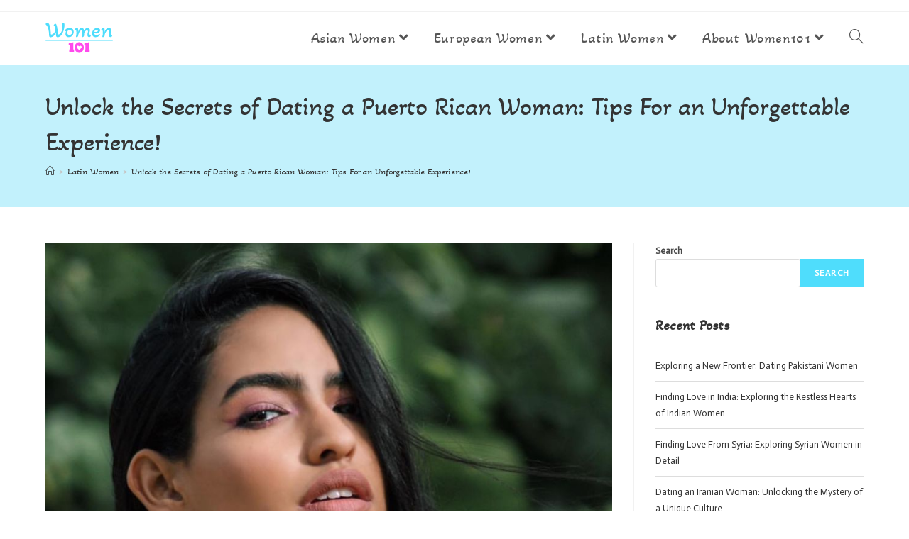

--- FILE ---
content_type: text/html; charset=UTF-8
request_url: https://women101.net/puerto-rican-women/
body_size: 36998
content:
<!DOCTYPE html>
<html class="html" lang="en-US">
<head>
	<meta charset="UTF-8">
	<link rel="profile" href="https://gmpg.org/xfn/11">

	<meta name='robots' content='index, follow, max-image-preview:large, max-snippet:-1, max-video-preview:-1' />
<link rel="pingback" href="https://women101.net/xmlrpc.php">
<meta name="viewport" content="width=device-width, initial-scale=1">
	<!-- This site is optimized with the Yoast SEO plugin v20.13 - https://yoast.com/wordpress/plugins/seo/ -->
	<title>The Full Guide on Dating Lovely Puerto Rican Women</title>
	<meta name="description" content="Discover the beauty of Puerto Rican women with this comprehensive guide. Learn everything about their dating culture!" />
	<link rel="canonical" href="https://women101.net/puerto-rican-women/" />
	<meta property="og:locale" content="en_US" />
	<meta property="og:type" content="article" />
	<meta property="og:title" content="The Full Guide on Dating Lovely Puerto Rican Women" />
	<meta property="og:description" content="Discover the beauty of Puerto Rican women with this comprehensive guide. Learn everything about their dating culture!" />
	<meta property="og:url" content="https://women101.net/puerto-rican-women/" />
	<meta property="og:site_name" content="Women101.net" />
	<meta property="article:published_time" content="2023-11-08T13:28:46+00:00" />
	<meta property="article:modified_time" content="2023-12-25T17:54:53+00:00" />
	<meta property="og:image" content="https://women101.net/wp-content/uploads/2023/12/FW_puerto-rican5.jpg" />
	<meta property="og:image:width" content="932" />
	<meta property="og:image:height" content="1164" />
	<meta property="og:image:type" content="image/jpeg" />
	<meta name="author" content="John Davis" />
	<meta name="twitter:card" content="summary_large_image" />
	<meta name="twitter:label1" content="Written by" />
	<meta name="twitter:data1" content="John Davis" />
	<meta name="twitter:label2" content="Est. reading time" />
	<meta name="twitter:data2" content="19 minutes" />
	<script type="application/ld+json" class="yoast-schema-graph">{"@context":"https://schema.org","@graph":[{"@type":"Article","@id":"https://women101.net/puerto-rican-women/#article","isPartOf":{"@id":"https://women101.net/puerto-rican-women/"},"author":{"name":"John Davis","@id":"https://women101.net/#/schema/person/be554796e4a51dbee0df579328671a2b"},"headline":"Unlock the Secrets of Dating a Puerto Rican Woman: Tips For an Unforgettable Experience!","datePublished":"2023-11-08T13:28:46+00:00","dateModified":"2023-12-25T17:54:53+00:00","mainEntityOfPage":{"@id":"https://women101.net/puerto-rican-women/"},"wordCount":3656,"commentCount":0,"publisher":{"@id":"https://women101.net/#organization"},"image":{"@id":"https://women101.net/puerto-rican-women/#primaryimage"},"thumbnailUrl":"https://women101.net/wp-content/uploads/2023/12/FW_puerto-rican5.jpg","articleSection":["Latin Women"],"inLanguage":"en-US","potentialAction":[{"@type":"CommentAction","name":"Comment","target":["https://women101.net/puerto-rican-women/#respond"]}]},{"@type":"WebPage","@id":"https://women101.net/puerto-rican-women/","url":"https://women101.net/puerto-rican-women/","name":"The Full Guide on Dating Lovely Puerto Rican Women","isPartOf":{"@id":"https://women101.net/#website"},"primaryImageOfPage":{"@id":"https://women101.net/puerto-rican-women/#primaryimage"},"image":{"@id":"https://women101.net/puerto-rican-women/#primaryimage"},"thumbnailUrl":"https://women101.net/wp-content/uploads/2023/12/FW_puerto-rican5.jpg","datePublished":"2023-11-08T13:28:46+00:00","dateModified":"2023-12-25T17:54:53+00:00","description":"Discover the beauty of Puerto Rican women with this comprehensive guide. Learn everything about their dating culture!","breadcrumb":{"@id":"https://women101.net/puerto-rican-women/#breadcrumb"},"inLanguage":"en-US","potentialAction":[{"@type":"ReadAction","target":["https://women101.net/puerto-rican-women/"]}]},{"@type":"ImageObject","inLanguage":"en-US","@id":"https://women101.net/puerto-rican-women/#primaryimage","url":"https://women101.net/wp-content/uploads/2023/12/FW_puerto-rican5.jpg","contentUrl":"https://women101.net/wp-content/uploads/2023/12/FW_puerto-rican5.jpg","width":932,"height":1164,"caption":"puerto rican women"},{"@type":"BreadcrumbList","@id":"https://women101.net/puerto-rican-women/#breadcrumb","itemListElement":[{"@type":"ListItem","position":1,"name":"Home","item":"https://women101.net/"},{"@type":"ListItem","position":2,"name":"Unlock the Secrets of Dating a Puerto Rican Woman: Tips For an Unforgettable Experience!"}]},{"@type":"WebSite","@id":"https://women101.net/#website","url":"https://women101.net/","name":"Women101.net","description":"Mastering the Path of Dating Women","publisher":{"@id":"https://women101.net/#organization"},"potentialAction":[{"@type":"SearchAction","target":{"@type":"EntryPoint","urlTemplate":"https://women101.net/?s={search_term_string}"},"query-input":"required name=search_term_string"}],"inLanguage":"en-US"},{"@type":"Organization","@id":"https://women101.net/#organization","name":"Women101.net","url":"https://women101.net/","logo":{"@type":"ImageObject","inLanguage":"en-US","@id":"https://women101.net/#/schema/logo/image/","url":"https://women101.net/wp-content/uploads/2023/11/FW.svg","contentUrl":"https://women101.net/wp-content/uploads/2023/11/FW.svg","width":95,"height":48,"caption":"Women101.net"},"image":{"@id":"https://women101.net/#/schema/logo/image/"}},{"@type":"Person","@id":"https://women101.net/#/schema/person/be554796e4a51dbee0df579328671a2b","name":"John Davis","image":{"@type":"ImageObject","inLanguage":"en-US","@id":"https://women101.net/#/schema/person/image/","url":"https://secure.gravatar.com/avatar/5f0541c2e1e5a4e5c298ca9dc559f4d42d580f8dad3133f581adf351888f17aa?s=96&d=mm&r=g","contentUrl":"https://secure.gravatar.com/avatar/5f0541c2e1e5a4e5c298ca9dc559f4d42d580f8dad3133f581adf351888f17aa?s=96&d=mm&r=g","caption":"John Davis"},"description":"John Davis is a renowned dating coach and relationship expert. He's dedicated his life to understanding women's psychology, helping men navigate the complexities of relationships. His insightful advice stems from personal experiences and extensive research, making him a trusted voice in the world of dating for over 15 years.","url":"https://women101.net/author/john_davis/"}]}</script>
	<!-- / Yoast SEO plugin. -->


<link rel='dns-prefetch' href='//fonts.googleapis.com' />
<link rel="alternate" type="application/rss+xml" title="Women101.net &raquo; Feed" href="https://women101.net/feed/" />
<link rel="alternate" type="application/rss+xml" title="Women101.net &raquo; Comments Feed" href="https://women101.net/comments/feed/" />
<link rel="alternate" type="application/rss+xml" title="Women101.net &raquo; Unlock the Secrets of Dating a Puerto Rican Woman: Tips For an Unforgettable Experience! Comments Feed" href="https://women101.net/puerto-rican-women/feed/" />
<link rel="alternate" title="oEmbed (JSON)" type="application/json+oembed" href="https://women101.net/wp-json/oembed/1.0/embed?url=https%3A%2F%2Fwomen101.net%2Fpuerto-rican-women%2F" />
<link rel="alternate" title="oEmbed (XML)" type="text/xml+oembed" href="https://women101.net/wp-json/oembed/1.0/embed?url=https%3A%2F%2Fwomen101.net%2Fpuerto-rican-women%2F&#038;format=xml" />
<style id='wp-img-auto-sizes-contain-inline-css'>
img:is([sizes=auto i],[sizes^="auto," i]){contain-intrinsic-size:3000px 1500px}
/*# sourceURL=wp-img-auto-sizes-contain-inline-css */
</style>
<style id='wp-emoji-styles-inline-css'>

	img.wp-smiley, img.emoji {
		display: inline !important;
		border: none !important;
		box-shadow: none !important;
		height: 1em !important;
		width: 1em !important;
		margin: 0 0.07em !important;
		vertical-align: -0.1em !important;
		background: none !important;
		padding: 0 !important;
	}
/*# sourceURL=wp-emoji-styles-inline-css */
</style>
<style id='wp-block-library-inline-css'>
:root{--wp-block-synced-color:#7a00df;--wp-block-synced-color--rgb:122,0,223;--wp-bound-block-color:var(--wp-block-synced-color);--wp-editor-canvas-background:#ddd;--wp-admin-theme-color:#007cba;--wp-admin-theme-color--rgb:0,124,186;--wp-admin-theme-color-darker-10:#006ba1;--wp-admin-theme-color-darker-10--rgb:0,107,160.5;--wp-admin-theme-color-darker-20:#005a87;--wp-admin-theme-color-darker-20--rgb:0,90,135;--wp-admin-border-width-focus:2px}@media (min-resolution:192dpi){:root{--wp-admin-border-width-focus:1.5px}}.wp-element-button{cursor:pointer}:root .has-very-light-gray-background-color{background-color:#eee}:root .has-very-dark-gray-background-color{background-color:#313131}:root .has-very-light-gray-color{color:#eee}:root .has-very-dark-gray-color{color:#313131}:root .has-vivid-green-cyan-to-vivid-cyan-blue-gradient-background{background:linear-gradient(135deg,#00d084,#0693e3)}:root .has-purple-crush-gradient-background{background:linear-gradient(135deg,#34e2e4,#4721fb 50%,#ab1dfe)}:root .has-hazy-dawn-gradient-background{background:linear-gradient(135deg,#faaca8,#dad0ec)}:root .has-subdued-olive-gradient-background{background:linear-gradient(135deg,#fafae1,#67a671)}:root .has-atomic-cream-gradient-background{background:linear-gradient(135deg,#fdd79a,#004a59)}:root .has-nightshade-gradient-background{background:linear-gradient(135deg,#330968,#31cdcf)}:root .has-midnight-gradient-background{background:linear-gradient(135deg,#020381,#2874fc)}:root{--wp--preset--font-size--normal:16px;--wp--preset--font-size--huge:42px}.has-regular-font-size{font-size:1em}.has-larger-font-size{font-size:2.625em}.has-normal-font-size{font-size:var(--wp--preset--font-size--normal)}.has-huge-font-size{font-size:var(--wp--preset--font-size--huge)}.has-text-align-center{text-align:center}.has-text-align-left{text-align:left}.has-text-align-right{text-align:right}.has-fit-text{white-space:nowrap!important}#end-resizable-editor-section{display:none}.aligncenter{clear:both}.items-justified-left{justify-content:flex-start}.items-justified-center{justify-content:center}.items-justified-right{justify-content:flex-end}.items-justified-space-between{justify-content:space-between}.screen-reader-text{border:0;clip-path:inset(50%);height:1px;margin:-1px;overflow:hidden;padding:0;position:absolute;width:1px;word-wrap:normal!important}.screen-reader-text:focus{background-color:#ddd;clip-path:none;color:#444;display:block;font-size:1em;height:auto;left:5px;line-height:normal;padding:15px 23px 14px;text-decoration:none;top:5px;width:auto;z-index:100000}html :where(.has-border-color){border-style:solid}html :where([style*=border-top-color]){border-top-style:solid}html :where([style*=border-right-color]){border-right-style:solid}html :where([style*=border-bottom-color]){border-bottom-style:solid}html :where([style*=border-left-color]){border-left-style:solid}html :where([style*=border-width]){border-style:solid}html :where([style*=border-top-width]){border-top-style:solid}html :where([style*=border-right-width]){border-right-style:solid}html :where([style*=border-bottom-width]){border-bottom-style:solid}html :where([style*=border-left-width]){border-left-style:solid}html :where(img[class*=wp-image-]){height:auto;max-width:100%}:where(figure){margin:0 0 1em}html :where(.is-position-sticky){--wp-admin--admin-bar--position-offset:var(--wp-admin--admin-bar--height,0px)}@media screen and (max-width:600px){html :where(.is-position-sticky){--wp-admin--admin-bar--position-offset:0px}}

/*# sourceURL=wp-block-library-inline-css */
</style><style id='wp-block-gallery-inline-css'>
.blocks-gallery-grid:not(.has-nested-images),.wp-block-gallery:not(.has-nested-images){display:flex;flex-wrap:wrap;list-style-type:none;margin:0;padding:0}.blocks-gallery-grid:not(.has-nested-images) .blocks-gallery-image,.blocks-gallery-grid:not(.has-nested-images) .blocks-gallery-item,.wp-block-gallery:not(.has-nested-images) .blocks-gallery-image,.wp-block-gallery:not(.has-nested-images) .blocks-gallery-item{display:flex;flex-direction:column;flex-grow:1;justify-content:center;margin:0 1em 1em 0;position:relative;width:calc(50% - 1em)}.blocks-gallery-grid:not(.has-nested-images) .blocks-gallery-image:nth-of-type(2n),.blocks-gallery-grid:not(.has-nested-images) .blocks-gallery-item:nth-of-type(2n),.wp-block-gallery:not(.has-nested-images) .blocks-gallery-image:nth-of-type(2n),.wp-block-gallery:not(.has-nested-images) .blocks-gallery-item:nth-of-type(2n){margin-right:0}.blocks-gallery-grid:not(.has-nested-images) .blocks-gallery-image figure,.blocks-gallery-grid:not(.has-nested-images) .blocks-gallery-item figure,.wp-block-gallery:not(.has-nested-images) .blocks-gallery-image figure,.wp-block-gallery:not(.has-nested-images) .blocks-gallery-item figure{align-items:flex-end;display:flex;height:100%;justify-content:flex-start;margin:0}.blocks-gallery-grid:not(.has-nested-images) .blocks-gallery-image img,.blocks-gallery-grid:not(.has-nested-images) .blocks-gallery-item img,.wp-block-gallery:not(.has-nested-images) .blocks-gallery-image img,.wp-block-gallery:not(.has-nested-images) .blocks-gallery-item img{display:block;height:auto;max-width:100%;width:auto}.blocks-gallery-grid:not(.has-nested-images) .blocks-gallery-image figcaption,.blocks-gallery-grid:not(.has-nested-images) .blocks-gallery-item figcaption,.wp-block-gallery:not(.has-nested-images) .blocks-gallery-image figcaption,.wp-block-gallery:not(.has-nested-images) .blocks-gallery-item figcaption{background:linear-gradient(0deg,#000000b3,#0000004d 70%,#0000);bottom:0;box-sizing:border-box;color:#fff;font-size:.8em;margin:0;max-height:100%;overflow:auto;padding:3em .77em .7em;position:absolute;text-align:center;width:100%;z-index:2}.blocks-gallery-grid:not(.has-nested-images) .blocks-gallery-image figcaption img,.blocks-gallery-grid:not(.has-nested-images) .blocks-gallery-item figcaption img,.wp-block-gallery:not(.has-nested-images) .blocks-gallery-image figcaption img,.wp-block-gallery:not(.has-nested-images) .blocks-gallery-item figcaption img{display:inline}.blocks-gallery-grid:not(.has-nested-images) figcaption,.wp-block-gallery:not(.has-nested-images) figcaption{flex-grow:1}.blocks-gallery-grid:not(.has-nested-images).is-cropped .blocks-gallery-image a,.blocks-gallery-grid:not(.has-nested-images).is-cropped .blocks-gallery-image img,.blocks-gallery-grid:not(.has-nested-images).is-cropped .blocks-gallery-item a,.blocks-gallery-grid:not(.has-nested-images).is-cropped .blocks-gallery-item img,.wp-block-gallery:not(.has-nested-images).is-cropped .blocks-gallery-image a,.wp-block-gallery:not(.has-nested-images).is-cropped .blocks-gallery-image img,.wp-block-gallery:not(.has-nested-images).is-cropped .blocks-gallery-item a,.wp-block-gallery:not(.has-nested-images).is-cropped .blocks-gallery-item img{flex:1;height:100%;object-fit:cover;width:100%}.blocks-gallery-grid:not(.has-nested-images).columns-1 .blocks-gallery-image,.blocks-gallery-grid:not(.has-nested-images).columns-1 .blocks-gallery-item,.wp-block-gallery:not(.has-nested-images).columns-1 .blocks-gallery-image,.wp-block-gallery:not(.has-nested-images).columns-1 .blocks-gallery-item{margin-right:0;width:100%}@media (min-width:600px){.blocks-gallery-grid:not(.has-nested-images).columns-3 .blocks-gallery-image,.blocks-gallery-grid:not(.has-nested-images).columns-3 .blocks-gallery-item,.wp-block-gallery:not(.has-nested-images).columns-3 .blocks-gallery-image,.wp-block-gallery:not(.has-nested-images).columns-3 .blocks-gallery-item{margin-right:1em;width:calc(33.33333% - .66667em)}.blocks-gallery-grid:not(.has-nested-images).columns-4 .blocks-gallery-image,.blocks-gallery-grid:not(.has-nested-images).columns-4 .blocks-gallery-item,.wp-block-gallery:not(.has-nested-images).columns-4 .blocks-gallery-image,.wp-block-gallery:not(.has-nested-images).columns-4 .blocks-gallery-item{margin-right:1em;width:calc(25% - .75em)}.blocks-gallery-grid:not(.has-nested-images).columns-5 .blocks-gallery-image,.blocks-gallery-grid:not(.has-nested-images).columns-5 .blocks-gallery-item,.wp-block-gallery:not(.has-nested-images).columns-5 .blocks-gallery-image,.wp-block-gallery:not(.has-nested-images).columns-5 .blocks-gallery-item{margin-right:1em;width:calc(20% - .8em)}.blocks-gallery-grid:not(.has-nested-images).columns-6 .blocks-gallery-image,.blocks-gallery-grid:not(.has-nested-images).columns-6 .blocks-gallery-item,.wp-block-gallery:not(.has-nested-images).columns-6 .blocks-gallery-image,.wp-block-gallery:not(.has-nested-images).columns-6 .blocks-gallery-item{margin-right:1em;width:calc(16.66667% - .83333em)}.blocks-gallery-grid:not(.has-nested-images).columns-7 .blocks-gallery-image,.blocks-gallery-grid:not(.has-nested-images).columns-7 .blocks-gallery-item,.wp-block-gallery:not(.has-nested-images).columns-7 .blocks-gallery-image,.wp-block-gallery:not(.has-nested-images).columns-7 .blocks-gallery-item{margin-right:1em;width:calc(14.28571% - .85714em)}.blocks-gallery-grid:not(.has-nested-images).columns-8 .blocks-gallery-image,.blocks-gallery-grid:not(.has-nested-images).columns-8 .blocks-gallery-item,.wp-block-gallery:not(.has-nested-images).columns-8 .blocks-gallery-image,.wp-block-gallery:not(.has-nested-images).columns-8 .blocks-gallery-item{margin-right:1em;width:calc(12.5% - .875em)}.blocks-gallery-grid:not(.has-nested-images).columns-1 .blocks-gallery-image:nth-of-type(1n),.blocks-gallery-grid:not(.has-nested-images).columns-1 .blocks-gallery-item:nth-of-type(1n),.blocks-gallery-grid:not(.has-nested-images).columns-2 .blocks-gallery-image:nth-of-type(2n),.blocks-gallery-grid:not(.has-nested-images).columns-2 .blocks-gallery-item:nth-of-type(2n),.blocks-gallery-grid:not(.has-nested-images).columns-3 .blocks-gallery-image:nth-of-type(3n),.blocks-gallery-grid:not(.has-nested-images).columns-3 .blocks-gallery-item:nth-of-type(3n),.blocks-gallery-grid:not(.has-nested-images).columns-4 .blocks-gallery-image:nth-of-type(4n),.blocks-gallery-grid:not(.has-nested-images).columns-4 .blocks-gallery-item:nth-of-type(4n),.blocks-gallery-grid:not(.has-nested-images).columns-5 .blocks-gallery-image:nth-of-type(5n),.blocks-gallery-grid:not(.has-nested-images).columns-5 .blocks-gallery-item:nth-of-type(5n),.blocks-gallery-grid:not(.has-nested-images).columns-6 .blocks-gallery-image:nth-of-type(6n),.blocks-gallery-grid:not(.has-nested-images).columns-6 .blocks-gallery-item:nth-of-type(6n),.blocks-gallery-grid:not(.has-nested-images).columns-7 .blocks-gallery-image:nth-of-type(7n),.blocks-gallery-grid:not(.has-nested-images).columns-7 .blocks-gallery-item:nth-of-type(7n),.blocks-gallery-grid:not(.has-nested-images).columns-8 .blocks-gallery-image:nth-of-type(8n),.blocks-gallery-grid:not(.has-nested-images).columns-8 .blocks-gallery-item:nth-of-type(8n),.wp-block-gallery:not(.has-nested-images).columns-1 .blocks-gallery-image:nth-of-type(1n),.wp-block-gallery:not(.has-nested-images).columns-1 .blocks-gallery-item:nth-of-type(1n),.wp-block-gallery:not(.has-nested-images).columns-2 .blocks-gallery-image:nth-of-type(2n),.wp-block-gallery:not(.has-nested-images).columns-2 .blocks-gallery-item:nth-of-type(2n),.wp-block-gallery:not(.has-nested-images).columns-3 .blocks-gallery-image:nth-of-type(3n),.wp-block-gallery:not(.has-nested-images).columns-3 .blocks-gallery-item:nth-of-type(3n),.wp-block-gallery:not(.has-nested-images).columns-4 .blocks-gallery-image:nth-of-type(4n),.wp-block-gallery:not(.has-nested-images).columns-4 .blocks-gallery-item:nth-of-type(4n),.wp-block-gallery:not(.has-nested-images).columns-5 .blocks-gallery-image:nth-of-type(5n),.wp-block-gallery:not(.has-nested-images).columns-5 .blocks-gallery-item:nth-of-type(5n),.wp-block-gallery:not(.has-nested-images).columns-6 .blocks-gallery-image:nth-of-type(6n),.wp-block-gallery:not(.has-nested-images).columns-6 .blocks-gallery-item:nth-of-type(6n),.wp-block-gallery:not(.has-nested-images).columns-7 .blocks-gallery-image:nth-of-type(7n),.wp-block-gallery:not(.has-nested-images).columns-7 .blocks-gallery-item:nth-of-type(7n),.wp-block-gallery:not(.has-nested-images).columns-8 .blocks-gallery-image:nth-of-type(8n),.wp-block-gallery:not(.has-nested-images).columns-8 .blocks-gallery-item:nth-of-type(8n){margin-right:0}}.blocks-gallery-grid:not(.has-nested-images) .blocks-gallery-image:last-child,.blocks-gallery-grid:not(.has-nested-images) .blocks-gallery-item:last-child,.wp-block-gallery:not(.has-nested-images) .blocks-gallery-image:last-child,.wp-block-gallery:not(.has-nested-images) .blocks-gallery-item:last-child{margin-right:0}.blocks-gallery-grid:not(.has-nested-images).alignleft,.blocks-gallery-grid:not(.has-nested-images).alignright,.wp-block-gallery:not(.has-nested-images).alignleft,.wp-block-gallery:not(.has-nested-images).alignright{max-width:420px;width:100%}.blocks-gallery-grid:not(.has-nested-images).aligncenter .blocks-gallery-item figure,.wp-block-gallery:not(.has-nested-images).aligncenter .blocks-gallery-item figure{justify-content:center}.wp-block-gallery:not(.is-cropped) .blocks-gallery-item{align-self:flex-start}figure.wp-block-gallery.has-nested-images{align-items:normal}.wp-block-gallery.has-nested-images figure.wp-block-image:not(#individual-image){margin:0;width:calc(50% - var(--wp--style--unstable-gallery-gap, 16px)/2)}.wp-block-gallery.has-nested-images figure.wp-block-image{box-sizing:border-box;display:flex;flex-direction:column;flex-grow:1;justify-content:center;max-width:100%;position:relative}.wp-block-gallery.has-nested-images figure.wp-block-image>a,.wp-block-gallery.has-nested-images figure.wp-block-image>div{flex-direction:column;flex-grow:1;margin:0}.wp-block-gallery.has-nested-images figure.wp-block-image img{display:block;height:auto;max-width:100%!important;width:auto}.wp-block-gallery.has-nested-images figure.wp-block-image figcaption,.wp-block-gallery.has-nested-images figure.wp-block-image:has(figcaption):before{bottom:0;left:0;max-height:100%;position:absolute;right:0}.wp-block-gallery.has-nested-images figure.wp-block-image:has(figcaption):before{backdrop-filter:blur(3px);content:"";height:100%;-webkit-mask-image:linear-gradient(0deg,#000 20%,#0000);mask-image:linear-gradient(0deg,#000 20%,#0000);max-height:40%;pointer-events:none}.wp-block-gallery.has-nested-images figure.wp-block-image figcaption{box-sizing:border-box;color:#fff;font-size:13px;margin:0;overflow:auto;padding:1em;text-align:center;text-shadow:0 0 1.5px #000}.wp-block-gallery.has-nested-images figure.wp-block-image figcaption::-webkit-scrollbar{height:12px;width:12px}.wp-block-gallery.has-nested-images figure.wp-block-image figcaption::-webkit-scrollbar-track{background-color:initial}.wp-block-gallery.has-nested-images figure.wp-block-image figcaption::-webkit-scrollbar-thumb{background-clip:padding-box;background-color:initial;border:3px solid #0000;border-radius:8px}.wp-block-gallery.has-nested-images figure.wp-block-image figcaption:focus-within::-webkit-scrollbar-thumb,.wp-block-gallery.has-nested-images figure.wp-block-image figcaption:focus::-webkit-scrollbar-thumb,.wp-block-gallery.has-nested-images figure.wp-block-image figcaption:hover::-webkit-scrollbar-thumb{background-color:#fffc}.wp-block-gallery.has-nested-images figure.wp-block-image figcaption{scrollbar-color:#0000 #0000;scrollbar-gutter:stable both-edges;scrollbar-width:thin}.wp-block-gallery.has-nested-images figure.wp-block-image figcaption:focus,.wp-block-gallery.has-nested-images figure.wp-block-image figcaption:focus-within,.wp-block-gallery.has-nested-images figure.wp-block-image figcaption:hover{scrollbar-color:#fffc #0000}.wp-block-gallery.has-nested-images figure.wp-block-image figcaption{will-change:transform}@media (hover:none){.wp-block-gallery.has-nested-images figure.wp-block-image figcaption{scrollbar-color:#fffc #0000}}.wp-block-gallery.has-nested-images figure.wp-block-image figcaption{background:linear-gradient(0deg,#0006,#0000)}.wp-block-gallery.has-nested-images figure.wp-block-image figcaption img{display:inline}.wp-block-gallery.has-nested-images figure.wp-block-image figcaption a{color:inherit}.wp-block-gallery.has-nested-images figure.wp-block-image.has-custom-border img{box-sizing:border-box}.wp-block-gallery.has-nested-images figure.wp-block-image.has-custom-border>a,.wp-block-gallery.has-nested-images figure.wp-block-image.has-custom-border>div,.wp-block-gallery.has-nested-images figure.wp-block-image.is-style-rounded>a,.wp-block-gallery.has-nested-images figure.wp-block-image.is-style-rounded>div{flex:1 1 auto}.wp-block-gallery.has-nested-images figure.wp-block-image.has-custom-border figcaption,.wp-block-gallery.has-nested-images figure.wp-block-image.is-style-rounded figcaption{background:none;color:inherit;flex:initial;margin:0;padding:10px 10px 9px;position:relative;text-shadow:none}.wp-block-gallery.has-nested-images figure.wp-block-image.has-custom-border:before,.wp-block-gallery.has-nested-images figure.wp-block-image.is-style-rounded:before{content:none}.wp-block-gallery.has-nested-images figcaption{flex-basis:100%;flex-grow:1;text-align:center}.wp-block-gallery.has-nested-images:not(.is-cropped) figure.wp-block-image:not(#individual-image){margin-bottom:auto;margin-top:0}.wp-block-gallery.has-nested-images.is-cropped figure.wp-block-image:not(#individual-image){align-self:inherit}.wp-block-gallery.has-nested-images.is-cropped figure.wp-block-image:not(#individual-image)>a,.wp-block-gallery.has-nested-images.is-cropped figure.wp-block-image:not(#individual-image)>div:not(.components-drop-zone){display:flex}.wp-block-gallery.has-nested-images.is-cropped figure.wp-block-image:not(#individual-image) a,.wp-block-gallery.has-nested-images.is-cropped figure.wp-block-image:not(#individual-image) img{flex:1 0 0%;height:100%;object-fit:cover;width:100%}.wp-block-gallery.has-nested-images.columns-1 figure.wp-block-image:not(#individual-image){width:100%}@media (min-width:600px){.wp-block-gallery.has-nested-images.columns-3 figure.wp-block-image:not(#individual-image){width:calc(33.33333% - var(--wp--style--unstable-gallery-gap, 16px)*.66667)}.wp-block-gallery.has-nested-images.columns-4 figure.wp-block-image:not(#individual-image){width:calc(25% - var(--wp--style--unstable-gallery-gap, 16px)*.75)}.wp-block-gallery.has-nested-images.columns-5 figure.wp-block-image:not(#individual-image){width:calc(20% - var(--wp--style--unstable-gallery-gap, 16px)*.8)}.wp-block-gallery.has-nested-images.columns-6 figure.wp-block-image:not(#individual-image){width:calc(16.66667% - var(--wp--style--unstable-gallery-gap, 16px)*.83333)}.wp-block-gallery.has-nested-images.columns-7 figure.wp-block-image:not(#individual-image){width:calc(14.28571% - var(--wp--style--unstable-gallery-gap, 16px)*.85714)}.wp-block-gallery.has-nested-images.columns-8 figure.wp-block-image:not(#individual-image){width:calc(12.5% - var(--wp--style--unstable-gallery-gap, 16px)*.875)}.wp-block-gallery.has-nested-images.columns-default figure.wp-block-image:not(#individual-image){width:calc(33.33% - var(--wp--style--unstable-gallery-gap, 16px)*.66667)}.wp-block-gallery.has-nested-images.columns-default figure.wp-block-image:not(#individual-image):first-child:nth-last-child(2),.wp-block-gallery.has-nested-images.columns-default figure.wp-block-image:not(#individual-image):first-child:nth-last-child(2)~figure.wp-block-image:not(#individual-image){width:calc(50% - var(--wp--style--unstable-gallery-gap, 16px)*.5)}.wp-block-gallery.has-nested-images.columns-default figure.wp-block-image:not(#individual-image):first-child:last-child{width:100%}}.wp-block-gallery.has-nested-images.alignleft,.wp-block-gallery.has-nested-images.alignright{max-width:420px;width:100%}.wp-block-gallery.has-nested-images.aligncenter{justify-content:center}
/*# sourceURL=https://women101.net/wp-includes/blocks/gallery/style.min.css */
</style>
<style id='wp-block-gallery-theme-inline-css'>
.blocks-gallery-caption{color:#555;font-size:13px;text-align:center}.is-dark-theme .blocks-gallery-caption{color:#ffffffa6}
/*# sourceURL=https://women101.net/wp-includes/blocks/gallery/theme.min.css */
</style>
<style id='wp-block-heading-inline-css'>
h1:where(.wp-block-heading).has-background,h2:where(.wp-block-heading).has-background,h3:where(.wp-block-heading).has-background,h4:where(.wp-block-heading).has-background,h5:where(.wp-block-heading).has-background,h6:where(.wp-block-heading).has-background{padding:1.25em 2.375em}h1.has-text-align-left[style*=writing-mode]:where([style*=vertical-lr]),h1.has-text-align-right[style*=writing-mode]:where([style*=vertical-rl]),h2.has-text-align-left[style*=writing-mode]:where([style*=vertical-lr]),h2.has-text-align-right[style*=writing-mode]:where([style*=vertical-rl]),h3.has-text-align-left[style*=writing-mode]:where([style*=vertical-lr]),h3.has-text-align-right[style*=writing-mode]:where([style*=vertical-rl]),h4.has-text-align-left[style*=writing-mode]:where([style*=vertical-lr]),h4.has-text-align-right[style*=writing-mode]:where([style*=vertical-rl]),h5.has-text-align-left[style*=writing-mode]:where([style*=vertical-lr]),h5.has-text-align-right[style*=writing-mode]:where([style*=vertical-rl]),h6.has-text-align-left[style*=writing-mode]:where([style*=vertical-lr]),h6.has-text-align-right[style*=writing-mode]:where([style*=vertical-rl]){rotate:180deg}
/*# sourceURL=https://women101.net/wp-includes/blocks/heading/style.min.css */
</style>
<style id='wp-block-image-inline-css'>
.wp-block-image>a,.wp-block-image>figure>a{display:inline-block}.wp-block-image img{box-sizing:border-box;height:auto;max-width:100%;vertical-align:bottom}@media not (prefers-reduced-motion){.wp-block-image img.hide{visibility:hidden}.wp-block-image img.show{animation:show-content-image .4s}}.wp-block-image[style*=border-radius] img,.wp-block-image[style*=border-radius]>a{border-radius:inherit}.wp-block-image.has-custom-border img{box-sizing:border-box}.wp-block-image.aligncenter{text-align:center}.wp-block-image.alignfull>a,.wp-block-image.alignwide>a{width:100%}.wp-block-image.alignfull img,.wp-block-image.alignwide img{height:auto;width:100%}.wp-block-image .aligncenter,.wp-block-image .alignleft,.wp-block-image .alignright,.wp-block-image.aligncenter,.wp-block-image.alignleft,.wp-block-image.alignright{display:table}.wp-block-image .aligncenter>figcaption,.wp-block-image .alignleft>figcaption,.wp-block-image .alignright>figcaption,.wp-block-image.aligncenter>figcaption,.wp-block-image.alignleft>figcaption,.wp-block-image.alignright>figcaption{caption-side:bottom;display:table-caption}.wp-block-image .alignleft{float:left;margin:.5em 1em .5em 0}.wp-block-image .alignright{float:right;margin:.5em 0 .5em 1em}.wp-block-image .aligncenter{margin-left:auto;margin-right:auto}.wp-block-image :where(figcaption){margin-bottom:1em;margin-top:.5em}.wp-block-image.is-style-circle-mask img{border-radius:9999px}@supports ((-webkit-mask-image:none) or (mask-image:none)) or (-webkit-mask-image:none){.wp-block-image.is-style-circle-mask img{border-radius:0;-webkit-mask-image:url('data:image/svg+xml;utf8,<svg viewBox="0 0 100 100" xmlns="http://www.w3.org/2000/svg"><circle cx="50" cy="50" r="50"/></svg>');mask-image:url('data:image/svg+xml;utf8,<svg viewBox="0 0 100 100" xmlns="http://www.w3.org/2000/svg"><circle cx="50" cy="50" r="50"/></svg>');mask-mode:alpha;-webkit-mask-position:center;mask-position:center;-webkit-mask-repeat:no-repeat;mask-repeat:no-repeat;-webkit-mask-size:contain;mask-size:contain}}:root :where(.wp-block-image.is-style-rounded img,.wp-block-image .is-style-rounded img){border-radius:9999px}.wp-block-image figure{margin:0}.wp-lightbox-container{display:flex;flex-direction:column;position:relative}.wp-lightbox-container img{cursor:zoom-in}.wp-lightbox-container img:hover+button{opacity:1}.wp-lightbox-container button{align-items:center;backdrop-filter:blur(16px) saturate(180%);background-color:#5a5a5a40;border:none;border-radius:4px;cursor:zoom-in;display:flex;height:20px;justify-content:center;opacity:0;padding:0;position:absolute;right:16px;text-align:center;top:16px;width:20px;z-index:100}@media not (prefers-reduced-motion){.wp-lightbox-container button{transition:opacity .2s ease}}.wp-lightbox-container button:focus-visible{outline:3px auto #5a5a5a40;outline:3px auto -webkit-focus-ring-color;outline-offset:3px}.wp-lightbox-container button:hover{cursor:pointer;opacity:1}.wp-lightbox-container button:focus{opacity:1}.wp-lightbox-container button:focus,.wp-lightbox-container button:hover,.wp-lightbox-container button:not(:hover):not(:active):not(.has-background){background-color:#5a5a5a40;border:none}.wp-lightbox-overlay{box-sizing:border-box;cursor:zoom-out;height:100vh;left:0;overflow:hidden;position:fixed;top:0;visibility:hidden;width:100%;z-index:100000}.wp-lightbox-overlay .close-button{align-items:center;cursor:pointer;display:flex;justify-content:center;min-height:40px;min-width:40px;padding:0;position:absolute;right:calc(env(safe-area-inset-right) + 16px);top:calc(env(safe-area-inset-top) + 16px);z-index:5000000}.wp-lightbox-overlay .close-button:focus,.wp-lightbox-overlay .close-button:hover,.wp-lightbox-overlay .close-button:not(:hover):not(:active):not(.has-background){background:none;border:none}.wp-lightbox-overlay .lightbox-image-container{height:var(--wp--lightbox-container-height);left:50%;overflow:hidden;position:absolute;top:50%;transform:translate(-50%,-50%);transform-origin:top left;width:var(--wp--lightbox-container-width);z-index:9999999999}.wp-lightbox-overlay .wp-block-image{align-items:center;box-sizing:border-box;display:flex;height:100%;justify-content:center;margin:0;position:relative;transform-origin:0 0;width:100%;z-index:3000000}.wp-lightbox-overlay .wp-block-image img{height:var(--wp--lightbox-image-height);min-height:var(--wp--lightbox-image-height);min-width:var(--wp--lightbox-image-width);width:var(--wp--lightbox-image-width)}.wp-lightbox-overlay .wp-block-image figcaption{display:none}.wp-lightbox-overlay button{background:none;border:none}.wp-lightbox-overlay .scrim{background-color:#fff;height:100%;opacity:.9;position:absolute;width:100%;z-index:2000000}.wp-lightbox-overlay.active{visibility:visible}@media not (prefers-reduced-motion){.wp-lightbox-overlay.active{animation:turn-on-visibility .25s both}.wp-lightbox-overlay.active img{animation:turn-on-visibility .35s both}.wp-lightbox-overlay.show-closing-animation:not(.active){animation:turn-off-visibility .35s both}.wp-lightbox-overlay.show-closing-animation:not(.active) img{animation:turn-off-visibility .25s both}.wp-lightbox-overlay.zoom.active{animation:none;opacity:1;visibility:visible}.wp-lightbox-overlay.zoom.active .lightbox-image-container{animation:lightbox-zoom-in .4s}.wp-lightbox-overlay.zoom.active .lightbox-image-container img{animation:none}.wp-lightbox-overlay.zoom.active .scrim{animation:turn-on-visibility .4s forwards}.wp-lightbox-overlay.zoom.show-closing-animation:not(.active){animation:none}.wp-lightbox-overlay.zoom.show-closing-animation:not(.active) .lightbox-image-container{animation:lightbox-zoom-out .4s}.wp-lightbox-overlay.zoom.show-closing-animation:not(.active) .lightbox-image-container img{animation:none}.wp-lightbox-overlay.zoom.show-closing-animation:not(.active) .scrim{animation:turn-off-visibility .4s forwards}}@keyframes show-content-image{0%{visibility:hidden}99%{visibility:hidden}to{visibility:visible}}@keyframes turn-on-visibility{0%{opacity:0}to{opacity:1}}@keyframes turn-off-visibility{0%{opacity:1;visibility:visible}99%{opacity:0;visibility:visible}to{opacity:0;visibility:hidden}}@keyframes lightbox-zoom-in{0%{transform:translate(calc((-100vw + var(--wp--lightbox-scrollbar-width))/2 + var(--wp--lightbox-initial-left-position)),calc(-50vh + var(--wp--lightbox-initial-top-position))) scale(var(--wp--lightbox-scale))}to{transform:translate(-50%,-50%) scale(1)}}@keyframes lightbox-zoom-out{0%{transform:translate(-50%,-50%) scale(1);visibility:visible}99%{visibility:visible}to{transform:translate(calc((-100vw + var(--wp--lightbox-scrollbar-width))/2 + var(--wp--lightbox-initial-left-position)),calc(-50vh + var(--wp--lightbox-initial-top-position))) scale(var(--wp--lightbox-scale));visibility:hidden}}
/*# sourceURL=https://women101.net/wp-includes/blocks/image/style.min.css */
</style>
<style id='wp-block-image-theme-inline-css'>
:root :where(.wp-block-image figcaption){color:#555;font-size:13px;text-align:center}.is-dark-theme :root :where(.wp-block-image figcaption){color:#ffffffa6}.wp-block-image{margin:0 0 1em}
/*# sourceURL=https://women101.net/wp-includes/blocks/image/theme.min.css */
</style>
<style id='wp-block-latest-posts-inline-css'>
.wp-block-latest-posts{box-sizing:border-box}.wp-block-latest-posts.alignleft{margin-right:2em}.wp-block-latest-posts.alignright{margin-left:2em}.wp-block-latest-posts.wp-block-latest-posts__list{list-style:none}.wp-block-latest-posts.wp-block-latest-posts__list li{clear:both;overflow-wrap:break-word}.wp-block-latest-posts.is-grid{display:flex;flex-wrap:wrap}.wp-block-latest-posts.is-grid li{margin:0 1.25em 1.25em 0;width:100%}@media (min-width:600px){.wp-block-latest-posts.columns-2 li{width:calc(50% - .625em)}.wp-block-latest-posts.columns-2 li:nth-child(2n){margin-right:0}.wp-block-latest-posts.columns-3 li{width:calc(33.33333% - .83333em)}.wp-block-latest-posts.columns-3 li:nth-child(3n){margin-right:0}.wp-block-latest-posts.columns-4 li{width:calc(25% - .9375em)}.wp-block-latest-posts.columns-4 li:nth-child(4n){margin-right:0}.wp-block-latest-posts.columns-5 li{width:calc(20% - 1em)}.wp-block-latest-posts.columns-5 li:nth-child(5n){margin-right:0}.wp-block-latest-posts.columns-6 li{width:calc(16.66667% - 1.04167em)}.wp-block-latest-posts.columns-6 li:nth-child(6n){margin-right:0}}:root :where(.wp-block-latest-posts.is-grid){padding:0}:root :where(.wp-block-latest-posts.wp-block-latest-posts__list){padding-left:0}.wp-block-latest-posts__post-author,.wp-block-latest-posts__post-date{display:block;font-size:.8125em}.wp-block-latest-posts__post-excerpt,.wp-block-latest-posts__post-full-content{margin-bottom:1em;margin-top:.5em}.wp-block-latest-posts__featured-image a{display:inline-block}.wp-block-latest-posts__featured-image img{height:auto;max-width:100%;width:auto}.wp-block-latest-posts__featured-image.alignleft{float:left;margin-right:1em}.wp-block-latest-posts__featured-image.alignright{float:right;margin-left:1em}.wp-block-latest-posts__featured-image.aligncenter{margin-bottom:1em;text-align:center}
/*# sourceURL=https://women101.net/wp-includes/blocks/latest-posts/style.min.css */
</style>
<style id='wp-block-list-inline-css'>
ol,ul{box-sizing:border-box}:root :where(.wp-block-list.has-background){padding:1.25em 2.375em}
/*# sourceURL=https://women101.net/wp-includes/blocks/list/style.min.css */
</style>
<style id='wp-block-search-inline-css'>
.wp-block-search__button{margin-left:10px;word-break:normal}.wp-block-search__button.has-icon{line-height:0}.wp-block-search__button svg{height:1.25em;min-height:24px;min-width:24px;width:1.25em;fill:currentColor;vertical-align:text-bottom}:where(.wp-block-search__button){border:1px solid #ccc;padding:6px 10px}.wp-block-search__inside-wrapper{display:flex;flex:auto;flex-wrap:nowrap;max-width:100%}.wp-block-search__label{width:100%}.wp-block-search.wp-block-search__button-only .wp-block-search__button{box-sizing:border-box;display:flex;flex-shrink:0;justify-content:center;margin-left:0;max-width:100%}.wp-block-search.wp-block-search__button-only .wp-block-search__inside-wrapper{min-width:0!important;transition-property:width}.wp-block-search.wp-block-search__button-only .wp-block-search__input{flex-basis:100%;transition-duration:.3s}.wp-block-search.wp-block-search__button-only.wp-block-search__searchfield-hidden,.wp-block-search.wp-block-search__button-only.wp-block-search__searchfield-hidden .wp-block-search__inside-wrapper{overflow:hidden}.wp-block-search.wp-block-search__button-only.wp-block-search__searchfield-hidden .wp-block-search__input{border-left-width:0!important;border-right-width:0!important;flex-basis:0;flex-grow:0;margin:0;min-width:0!important;padding-left:0!important;padding-right:0!important;width:0!important}:where(.wp-block-search__input){appearance:none;border:1px solid #949494;flex-grow:1;font-family:inherit;font-size:inherit;font-style:inherit;font-weight:inherit;letter-spacing:inherit;line-height:inherit;margin-left:0;margin-right:0;min-width:3rem;padding:8px;text-decoration:unset!important;text-transform:inherit}:where(.wp-block-search__button-inside .wp-block-search__inside-wrapper){background-color:#fff;border:1px solid #949494;box-sizing:border-box;padding:4px}:where(.wp-block-search__button-inside .wp-block-search__inside-wrapper) .wp-block-search__input{border:none;border-radius:0;padding:0 4px}:where(.wp-block-search__button-inside .wp-block-search__inside-wrapper) .wp-block-search__input:focus{outline:none}:where(.wp-block-search__button-inside .wp-block-search__inside-wrapper) :where(.wp-block-search__button){padding:4px 8px}.wp-block-search.aligncenter .wp-block-search__inside-wrapper{margin:auto}.wp-block[data-align=right] .wp-block-search.wp-block-search__button-only .wp-block-search__inside-wrapper{float:right}
/*# sourceURL=https://women101.net/wp-includes/blocks/search/style.min.css */
</style>
<style id='wp-block-search-theme-inline-css'>
.wp-block-search .wp-block-search__label{font-weight:700}.wp-block-search__button{border:1px solid #ccc;padding:.375em .625em}
/*# sourceURL=https://women101.net/wp-includes/blocks/search/theme.min.css */
</style>
<style id='wp-block-embed-inline-css'>
.wp-block-embed.alignleft,.wp-block-embed.alignright,.wp-block[data-align=left]>[data-type="core/embed"],.wp-block[data-align=right]>[data-type="core/embed"]{max-width:360px;width:100%}.wp-block-embed.alignleft .wp-block-embed__wrapper,.wp-block-embed.alignright .wp-block-embed__wrapper,.wp-block[data-align=left]>[data-type="core/embed"] .wp-block-embed__wrapper,.wp-block[data-align=right]>[data-type="core/embed"] .wp-block-embed__wrapper{min-width:280px}.wp-block-cover .wp-block-embed{min-height:240px;min-width:320px}.wp-block-embed{overflow-wrap:break-word}.wp-block-embed :where(figcaption){margin-bottom:1em;margin-top:.5em}.wp-block-embed iframe{max-width:100%}.wp-block-embed__wrapper{position:relative}.wp-embed-responsive .wp-has-aspect-ratio .wp-block-embed__wrapper:before{content:"";display:block;padding-top:50%}.wp-embed-responsive .wp-has-aspect-ratio iframe{bottom:0;height:100%;left:0;position:absolute;right:0;top:0;width:100%}.wp-embed-responsive .wp-embed-aspect-21-9 .wp-block-embed__wrapper:before{padding-top:42.85%}.wp-embed-responsive .wp-embed-aspect-18-9 .wp-block-embed__wrapper:before{padding-top:50%}.wp-embed-responsive .wp-embed-aspect-16-9 .wp-block-embed__wrapper:before{padding-top:56.25%}.wp-embed-responsive .wp-embed-aspect-4-3 .wp-block-embed__wrapper:before{padding-top:75%}.wp-embed-responsive .wp-embed-aspect-1-1 .wp-block-embed__wrapper:before{padding-top:100%}.wp-embed-responsive .wp-embed-aspect-9-16 .wp-block-embed__wrapper:before{padding-top:177.77%}.wp-embed-responsive .wp-embed-aspect-1-2 .wp-block-embed__wrapper:before{padding-top:200%}
/*# sourceURL=https://women101.net/wp-includes/blocks/embed/style.min.css */
</style>
<style id='wp-block-embed-theme-inline-css'>
.wp-block-embed :where(figcaption){color:#555;font-size:13px;text-align:center}.is-dark-theme .wp-block-embed :where(figcaption){color:#ffffffa6}.wp-block-embed{margin:0 0 1em}
/*# sourceURL=https://women101.net/wp-includes/blocks/embed/theme.min.css */
</style>
<style id='wp-block-group-inline-css'>
.wp-block-group{box-sizing:border-box}:where(.wp-block-group.wp-block-group-is-layout-constrained){position:relative}
/*# sourceURL=https://women101.net/wp-includes/blocks/group/style.min.css */
</style>
<style id='wp-block-group-theme-inline-css'>
:where(.wp-block-group.has-background){padding:1.25em 2.375em}
/*# sourceURL=https://women101.net/wp-includes/blocks/group/theme.min.css */
</style>
<style id='wp-block-paragraph-inline-css'>
.is-small-text{font-size:.875em}.is-regular-text{font-size:1em}.is-large-text{font-size:2.25em}.is-larger-text{font-size:3em}.has-drop-cap:not(:focus):first-letter{float:left;font-size:8.4em;font-style:normal;font-weight:100;line-height:.68;margin:.05em .1em 0 0;text-transform:uppercase}body.rtl .has-drop-cap:not(:focus):first-letter{float:none;margin-left:.1em}p.has-drop-cap.has-background{overflow:hidden}:root :where(p.has-background){padding:1.25em 2.375em}:where(p.has-text-color:not(.has-link-color)) a{color:inherit}p.has-text-align-left[style*="writing-mode:vertical-lr"],p.has-text-align-right[style*="writing-mode:vertical-rl"]{rotate:180deg}
/*# sourceURL=https://women101.net/wp-includes/blocks/paragraph/style.min.css */
</style>
<style id='global-styles-inline-css'>
:root{--wp--preset--aspect-ratio--square: 1;--wp--preset--aspect-ratio--4-3: 4/3;--wp--preset--aspect-ratio--3-4: 3/4;--wp--preset--aspect-ratio--3-2: 3/2;--wp--preset--aspect-ratio--2-3: 2/3;--wp--preset--aspect-ratio--16-9: 16/9;--wp--preset--aspect-ratio--9-16: 9/16;--wp--preset--color--black: #000000;--wp--preset--color--cyan-bluish-gray: #abb8c3;--wp--preset--color--white: #ffffff;--wp--preset--color--pale-pink: #f78da7;--wp--preset--color--vivid-red: #cf2e2e;--wp--preset--color--luminous-vivid-orange: #ff6900;--wp--preset--color--luminous-vivid-amber: #fcb900;--wp--preset--color--light-green-cyan: #7bdcb5;--wp--preset--color--vivid-green-cyan: #00d084;--wp--preset--color--pale-cyan-blue: #8ed1fc;--wp--preset--color--vivid-cyan-blue: #0693e3;--wp--preset--color--vivid-purple: #9b51e0;--wp--preset--gradient--vivid-cyan-blue-to-vivid-purple: linear-gradient(135deg,rgb(6,147,227) 0%,rgb(155,81,224) 100%);--wp--preset--gradient--light-green-cyan-to-vivid-green-cyan: linear-gradient(135deg,rgb(122,220,180) 0%,rgb(0,208,130) 100%);--wp--preset--gradient--luminous-vivid-amber-to-luminous-vivid-orange: linear-gradient(135deg,rgb(252,185,0) 0%,rgb(255,105,0) 100%);--wp--preset--gradient--luminous-vivid-orange-to-vivid-red: linear-gradient(135deg,rgb(255,105,0) 0%,rgb(207,46,46) 100%);--wp--preset--gradient--very-light-gray-to-cyan-bluish-gray: linear-gradient(135deg,rgb(238,238,238) 0%,rgb(169,184,195) 100%);--wp--preset--gradient--cool-to-warm-spectrum: linear-gradient(135deg,rgb(74,234,220) 0%,rgb(151,120,209) 20%,rgb(207,42,186) 40%,rgb(238,44,130) 60%,rgb(251,105,98) 80%,rgb(254,248,76) 100%);--wp--preset--gradient--blush-light-purple: linear-gradient(135deg,rgb(255,206,236) 0%,rgb(152,150,240) 100%);--wp--preset--gradient--blush-bordeaux: linear-gradient(135deg,rgb(254,205,165) 0%,rgb(254,45,45) 50%,rgb(107,0,62) 100%);--wp--preset--gradient--luminous-dusk: linear-gradient(135deg,rgb(255,203,112) 0%,rgb(199,81,192) 50%,rgb(65,88,208) 100%);--wp--preset--gradient--pale-ocean: linear-gradient(135deg,rgb(255,245,203) 0%,rgb(182,227,212) 50%,rgb(51,167,181) 100%);--wp--preset--gradient--electric-grass: linear-gradient(135deg,rgb(202,248,128) 0%,rgb(113,206,126) 100%);--wp--preset--gradient--midnight: linear-gradient(135deg,rgb(2,3,129) 0%,rgb(40,116,252) 100%);--wp--preset--font-size--small: 13px;--wp--preset--font-size--medium: 20px;--wp--preset--font-size--large: 36px;--wp--preset--font-size--x-large: 42px;--wp--preset--spacing--20: 0.44rem;--wp--preset--spacing--30: 0.67rem;--wp--preset--spacing--40: 1rem;--wp--preset--spacing--50: 1.5rem;--wp--preset--spacing--60: 2.25rem;--wp--preset--spacing--70: 3.38rem;--wp--preset--spacing--80: 5.06rem;--wp--preset--shadow--natural: 6px 6px 9px rgba(0, 0, 0, 0.2);--wp--preset--shadow--deep: 12px 12px 50px rgba(0, 0, 0, 0.4);--wp--preset--shadow--sharp: 6px 6px 0px rgba(0, 0, 0, 0.2);--wp--preset--shadow--outlined: 6px 6px 0px -3px rgb(255, 255, 255), 6px 6px rgb(0, 0, 0);--wp--preset--shadow--crisp: 6px 6px 0px rgb(0, 0, 0);}:where(.is-layout-flex){gap: 0.5em;}:where(.is-layout-grid){gap: 0.5em;}body .is-layout-flex{display: flex;}.is-layout-flex{flex-wrap: wrap;align-items: center;}.is-layout-flex > :is(*, div){margin: 0;}body .is-layout-grid{display: grid;}.is-layout-grid > :is(*, div){margin: 0;}:where(.wp-block-columns.is-layout-flex){gap: 2em;}:where(.wp-block-columns.is-layout-grid){gap: 2em;}:where(.wp-block-post-template.is-layout-flex){gap: 1.25em;}:where(.wp-block-post-template.is-layout-grid){gap: 1.25em;}.has-black-color{color: var(--wp--preset--color--black) !important;}.has-cyan-bluish-gray-color{color: var(--wp--preset--color--cyan-bluish-gray) !important;}.has-white-color{color: var(--wp--preset--color--white) !important;}.has-pale-pink-color{color: var(--wp--preset--color--pale-pink) !important;}.has-vivid-red-color{color: var(--wp--preset--color--vivid-red) !important;}.has-luminous-vivid-orange-color{color: var(--wp--preset--color--luminous-vivid-orange) !important;}.has-luminous-vivid-amber-color{color: var(--wp--preset--color--luminous-vivid-amber) !important;}.has-light-green-cyan-color{color: var(--wp--preset--color--light-green-cyan) !important;}.has-vivid-green-cyan-color{color: var(--wp--preset--color--vivid-green-cyan) !important;}.has-pale-cyan-blue-color{color: var(--wp--preset--color--pale-cyan-blue) !important;}.has-vivid-cyan-blue-color{color: var(--wp--preset--color--vivid-cyan-blue) !important;}.has-vivid-purple-color{color: var(--wp--preset--color--vivid-purple) !important;}.has-black-background-color{background-color: var(--wp--preset--color--black) !important;}.has-cyan-bluish-gray-background-color{background-color: var(--wp--preset--color--cyan-bluish-gray) !important;}.has-white-background-color{background-color: var(--wp--preset--color--white) !important;}.has-pale-pink-background-color{background-color: var(--wp--preset--color--pale-pink) !important;}.has-vivid-red-background-color{background-color: var(--wp--preset--color--vivid-red) !important;}.has-luminous-vivid-orange-background-color{background-color: var(--wp--preset--color--luminous-vivid-orange) !important;}.has-luminous-vivid-amber-background-color{background-color: var(--wp--preset--color--luminous-vivid-amber) !important;}.has-light-green-cyan-background-color{background-color: var(--wp--preset--color--light-green-cyan) !important;}.has-vivid-green-cyan-background-color{background-color: var(--wp--preset--color--vivid-green-cyan) !important;}.has-pale-cyan-blue-background-color{background-color: var(--wp--preset--color--pale-cyan-blue) !important;}.has-vivid-cyan-blue-background-color{background-color: var(--wp--preset--color--vivid-cyan-blue) !important;}.has-vivid-purple-background-color{background-color: var(--wp--preset--color--vivid-purple) !important;}.has-black-border-color{border-color: var(--wp--preset--color--black) !important;}.has-cyan-bluish-gray-border-color{border-color: var(--wp--preset--color--cyan-bluish-gray) !important;}.has-white-border-color{border-color: var(--wp--preset--color--white) !important;}.has-pale-pink-border-color{border-color: var(--wp--preset--color--pale-pink) !important;}.has-vivid-red-border-color{border-color: var(--wp--preset--color--vivid-red) !important;}.has-luminous-vivid-orange-border-color{border-color: var(--wp--preset--color--luminous-vivid-orange) !important;}.has-luminous-vivid-amber-border-color{border-color: var(--wp--preset--color--luminous-vivid-amber) !important;}.has-light-green-cyan-border-color{border-color: var(--wp--preset--color--light-green-cyan) !important;}.has-vivid-green-cyan-border-color{border-color: var(--wp--preset--color--vivid-green-cyan) !important;}.has-pale-cyan-blue-border-color{border-color: var(--wp--preset--color--pale-cyan-blue) !important;}.has-vivid-cyan-blue-border-color{border-color: var(--wp--preset--color--vivid-cyan-blue) !important;}.has-vivid-purple-border-color{border-color: var(--wp--preset--color--vivid-purple) !important;}.has-vivid-cyan-blue-to-vivid-purple-gradient-background{background: var(--wp--preset--gradient--vivid-cyan-blue-to-vivid-purple) !important;}.has-light-green-cyan-to-vivid-green-cyan-gradient-background{background: var(--wp--preset--gradient--light-green-cyan-to-vivid-green-cyan) !important;}.has-luminous-vivid-amber-to-luminous-vivid-orange-gradient-background{background: var(--wp--preset--gradient--luminous-vivid-amber-to-luminous-vivid-orange) !important;}.has-luminous-vivid-orange-to-vivid-red-gradient-background{background: var(--wp--preset--gradient--luminous-vivid-orange-to-vivid-red) !important;}.has-very-light-gray-to-cyan-bluish-gray-gradient-background{background: var(--wp--preset--gradient--very-light-gray-to-cyan-bluish-gray) !important;}.has-cool-to-warm-spectrum-gradient-background{background: var(--wp--preset--gradient--cool-to-warm-spectrum) !important;}.has-blush-light-purple-gradient-background{background: var(--wp--preset--gradient--blush-light-purple) !important;}.has-blush-bordeaux-gradient-background{background: var(--wp--preset--gradient--blush-bordeaux) !important;}.has-luminous-dusk-gradient-background{background: var(--wp--preset--gradient--luminous-dusk) !important;}.has-pale-ocean-gradient-background{background: var(--wp--preset--gradient--pale-ocean) !important;}.has-electric-grass-gradient-background{background: var(--wp--preset--gradient--electric-grass) !important;}.has-midnight-gradient-background{background: var(--wp--preset--gradient--midnight) !important;}.has-small-font-size{font-size: var(--wp--preset--font-size--small) !important;}.has-medium-font-size{font-size: var(--wp--preset--font-size--medium) !important;}.has-large-font-size{font-size: var(--wp--preset--font-size--large) !important;}.has-x-large-font-size{font-size: var(--wp--preset--font-size--x-large) !important;}
/*# sourceURL=global-styles-inline-css */
</style>
<style id='core-block-supports-inline-css'>
.wp-block-gallery.wp-block-gallery-2{--wp--style--unstable-gallery-gap:var( --wp--style--gallery-gap-default, var( --gallery-block--gutter-size, var( --wp--style--block-gap, 0.5em ) ) );gap:var( --wp--style--gallery-gap-default, var( --gallery-block--gutter-size, var( --wp--style--block-gap, 0.5em ) ) );}.wp-block-gallery.wp-block-gallery-3{--wp--style--unstable-gallery-gap:var( --wp--style--gallery-gap-default, var( --gallery-block--gutter-size, var( --wp--style--block-gap, 0.5em ) ) );gap:var( --wp--style--gallery-gap-default, var( --gallery-block--gutter-size, var( --wp--style--block-gap, 0.5em ) ) );}.wp-block-gallery.wp-block-gallery-4{--wp--style--unstable-gallery-gap:var( --wp--style--gallery-gap-default, var( --gallery-block--gutter-size, var( --wp--style--block-gap, 0.5em ) ) );gap:var( --wp--style--gallery-gap-default, var( --gallery-block--gutter-size, var( --wp--style--block-gap, 0.5em ) ) );}.wp-block-gallery.wp-block-gallery-5{--wp--style--unstable-gallery-gap:var( --wp--style--gallery-gap-default, var( --gallery-block--gutter-size, var( --wp--style--block-gap, 0.5em ) ) );gap:var( --wp--style--gallery-gap-default, var( --gallery-block--gutter-size, var( --wp--style--block-gap, 0.5em ) ) );}
/*# sourceURL=core-block-supports-inline-css */
</style>

<style id='classic-theme-styles-inline-css'>
/*! This file is auto-generated */
.wp-block-button__link{color:#fff;background-color:#32373c;border-radius:9999px;box-shadow:none;text-decoration:none;padding:calc(.667em + 2px) calc(1.333em + 2px);font-size:1.125em}.wp-block-file__button{background:#32373c;color:#fff;text-decoration:none}
/*# sourceURL=/wp-includes/css/classic-themes.min.css */
</style>
<link rel='stylesheet' id='font-awesome-css' href='https://women101.net/wp-content/themes/oceanwp/assets/fonts/fontawesome/css/all.min.css?ver=5.15.1' media='all' />
<link rel='stylesheet' id='simple-line-icons-css' href='https://women101.net/wp-content/themes/oceanwp/assets/css/third/simple-line-icons.min.css?ver=2.4.0' media='all' />
<link rel='stylesheet' id='oceanwp-style-css' href='https://women101.net/wp-content/themes/oceanwp/assets/css/style.min.css?ver=3.4.7' media='all' />
<link rel='stylesheet' id='oceanwp-google-font-actor-css' href='//fonts.googleapis.com/css?family=Actor%3A100%2C200%2C300%2C400%2C500%2C600%2C700%2C800%2C900%2C100i%2C200i%2C300i%2C400i%2C500i%2C600i%2C700i%2C800i%2C900i&#038;subset=latin&#038;display=swap&#038;ver=6.9' media='all' />
<link rel='stylesheet' id='oceanwp-google-font-akaya-telivigala-css' href='//fonts.googleapis.com/css?family=Akaya+Telivigala%3A100%2C200%2C300%2C400%2C500%2C600%2C700%2C800%2C900%2C100i%2C200i%2C300i%2C400i%2C500i%2C600i%2C700i%2C800i%2C900i&#038;subset=latin&#038;display=swap&#038;ver=6.9' media='all' />
<script src="https://women101.net/wp-includes/js/jquery/jquery.min.js?ver=3.7.1" id="jquery-core-js"></script>
<script src="https://women101.net/wp-includes/js/jquery/jquery-migrate.min.js?ver=3.4.1" id="jquery-migrate-js"></script>
<link rel="https://api.w.org/" href="https://women101.net/wp-json/" /><link rel="alternate" title="JSON" type="application/json" href="https://women101.net/wp-json/wp/v2/posts/238" /><link rel="EditURI" type="application/rsd+xml" title="RSD" href="https://women101.net/xmlrpc.php?rsd" />
<meta name="generator" content="WordPress 6.9" />
<link rel='shortlink' href='https://women101.net/?p=238' />
<style type="text/css">.saboxplugin-wrap{-webkit-box-sizing:border-box;-moz-box-sizing:border-box;-ms-box-sizing:border-box;box-sizing:border-box;border:1px solid #eee;width:100%;clear:both;display:block;overflow:hidden;word-wrap:break-word;position:relative}.saboxplugin-wrap .saboxplugin-gravatar{float:left;padding:0 20px 20px 20px}.saboxplugin-wrap .saboxplugin-gravatar img{max-width:100px;height:auto;border-radius:0;}.saboxplugin-wrap .saboxplugin-authorname{font-size:18px;line-height:1;margin:20px 0 0 20px;display:block}.saboxplugin-wrap .saboxplugin-authorname a{text-decoration:none}.saboxplugin-wrap .saboxplugin-authorname a:focus{outline:0}.saboxplugin-wrap .saboxplugin-desc{display:block;margin:5px 20px}.saboxplugin-wrap .saboxplugin-desc a{text-decoration:underline}.saboxplugin-wrap .saboxplugin-desc p{margin:5px 0 12px}.saboxplugin-wrap .saboxplugin-web{margin:0 20px 15px;text-align:left}.saboxplugin-wrap .sab-web-position{text-align:right}.saboxplugin-wrap .saboxplugin-web a{color:#ccc;text-decoration:none}.saboxplugin-wrap .saboxplugin-socials{position:relative;display:block;background:#fcfcfc;padding:5px;border-top:1px solid #eee}.saboxplugin-wrap .saboxplugin-socials a svg{width:20px;height:20px}.saboxplugin-wrap .saboxplugin-socials a svg .st2{fill:#fff; transform-origin:center center;}.saboxplugin-wrap .saboxplugin-socials a svg .st1{fill:rgba(0,0,0,.3)}.saboxplugin-wrap .saboxplugin-socials a:hover{opacity:.8;-webkit-transition:opacity .4s;-moz-transition:opacity .4s;-o-transition:opacity .4s;transition:opacity .4s;box-shadow:none!important;-webkit-box-shadow:none!important}.saboxplugin-wrap .saboxplugin-socials .saboxplugin-icon-color{box-shadow:none;padding:0;border:0;-webkit-transition:opacity .4s;-moz-transition:opacity .4s;-o-transition:opacity .4s;transition:opacity .4s;display:inline-block;color:#fff;font-size:0;text-decoration:inherit;margin:5px;-webkit-border-radius:0;-moz-border-radius:0;-ms-border-radius:0;-o-border-radius:0;border-radius:0;overflow:hidden}.saboxplugin-wrap .saboxplugin-socials .saboxplugin-icon-grey{text-decoration:inherit;box-shadow:none;position:relative;display:-moz-inline-stack;display:inline-block;vertical-align:middle;zoom:1;margin:10px 5px;color:#444;fill:#444}.clearfix:after,.clearfix:before{content:' ';display:table;line-height:0;clear:both}.ie7 .clearfix{zoom:1}.saboxplugin-socials.sabox-colored .saboxplugin-icon-color .sab-twitch{border-color:#38245c}.saboxplugin-socials.sabox-colored .saboxplugin-icon-color .sab-addthis{border-color:#e91c00}.saboxplugin-socials.sabox-colored .saboxplugin-icon-color .sab-behance{border-color:#003eb0}.saboxplugin-socials.sabox-colored .saboxplugin-icon-color .sab-delicious{border-color:#06c}.saboxplugin-socials.sabox-colored .saboxplugin-icon-color .sab-deviantart{border-color:#036824}.saboxplugin-socials.sabox-colored .saboxplugin-icon-color .sab-digg{border-color:#00327c}.saboxplugin-socials.sabox-colored .saboxplugin-icon-color .sab-dribbble{border-color:#ba1655}.saboxplugin-socials.sabox-colored .saboxplugin-icon-color .sab-facebook{border-color:#1e2e4f}.saboxplugin-socials.sabox-colored .saboxplugin-icon-color .sab-flickr{border-color:#003576}.saboxplugin-socials.sabox-colored .saboxplugin-icon-color .sab-github{border-color:#264874}.saboxplugin-socials.sabox-colored .saboxplugin-icon-color .sab-google{border-color:#0b51c5}.saboxplugin-socials.sabox-colored .saboxplugin-icon-color .sab-googleplus{border-color:#96271a}.saboxplugin-socials.sabox-colored .saboxplugin-icon-color .sab-html5{border-color:#902e13}.saboxplugin-socials.sabox-colored .saboxplugin-icon-color .sab-instagram{border-color:#1630aa}.saboxplugin-socials.sabox-colored .saboxplugin-icon-color .sab-linkedin{border-color:#00344f}.saboxplugin-socials.sabox-colored .saboxplugin-icon-color .sab-pinterest{border-color:#5b040e}.saboxplugin-socials.sabox-colored .saboxplugin-icon-color .sab-reddit{border-color:#992900}.saboxplugin-socials.sabox-colored .saboxplugin-icon-color .sab-rss{border-color:#a43b0a}.saboxplugin-socials.sabox-colored .saboxplugin-icon-color .sab-sharethis{border-color:#5d8420}.saboxplugin-socials.sabox-colored .saboxplugin-icon-color .sab-skype{border-color:#00658a}.saboxplugin-socials.sabox-colored .saboxplugin-icon-color .sab-soundcloud{border-color:#995200}.saboxplugin-socials.sabox-colored .saboxplugin-icon-color .sab-spotify{border-color:#0f612c}.saboxplugin-socials.sabox-colored .saboxplugin-icon-color .sab-stackoverflow{border-color:#a95009}.saboxplugin-socials.sabox-colored .saboxplugin-icon-color .sab-steam{border-color:#006388}.saboxplugin-socials.sabox-colored .saboxplugin-icon-color .sab-user_email{border-color:#b84e05}.saboxplugin-socials.sabox-colored .saboxplugin-icon-color .sab-stumbleUpon{border-color:#9b280e}.saboxplugin-socials.sabox-colored .saboxplugin-icon-color .sab-tumblr{border-color:#10151b}.saboxplugin-socials.sabox-colored .saboxplugin-icon-color .sab-twitter{border-color:#0967a0}.saboxplugin-socials.sabox-colored .saboxplugin-icon-color .sab-vimeo{border-color:#0d7091}.saboxplugin-socials.sabox-colored .saboxplugin-icon-color .sab-windows{border-color:#003f71}.saboxplugin-socials.sabox-colored .saboxplugin-icon-color .sab-whatsapp{border-color:#003f71}.saboxplugin-socials.sabox-colored .saboxplugin-icon-color .sab-wordpress{border-color:#0f3647}.saboxplugin-socials.sabox-colored .saboxplugin-icon-color .sab-yahoo{border-color:#14002d}.saboxplugin-socials.sabox-colored .saboxplugin-icon-color .sab-youtube{border-color:#900}.saboxplugin-socials.sabox-colored .saboxplugin-icon-color .sab-xing{border-color:#000202}.saboxplugin-socials.sabox-colored .saboxplugin-icon-color .sab-mixcloud{border-color:#2475a0}.saboxplugin-socials.sabox-colored .saboxplugin-icon-color .sab-vk{border-color:#243549}.saboxplugin-socials.sabox-colored .saboxplugin-icon-color .sab-medium{border-color:#00452c}.saboxplugin-socials.sabox-colored .saboxplugin-icon-color .sab-quora{border-color:#420e00}.saboxplugin-socials.sabox-colored .saboxplugin-icon-color .sab-meetup{border-color:#9b181c}.saboxplugin-socials.sabox-colored .saboxplugin-icon-color .sab-goodreads{border-color:#000}.saboxplugin-socials.sabox-colored .saboxplugin-icon-color .sab-snapchat{border-color:#999700}.saboxplugin-socials.sabox-colored .saboxplugin-icon-color .sab-500px{border-color:#00557f}.saboxplugin-socials.sabox-colored .saboxplugin-icon-color .sab-mastodont{border-color:#185886}.sabox-plus-item{margin-bottom:20px}@media screen and (max-width:480px){.saboxplugin-wrap{text-align:center}.saboxplugin-wrap .saboxplugin-gravatar{float:none;padding:20px 0;text-align:center;margin:0 auto;display:block}.saboxplugin-wrap .saboxplugin-gravatar img{float:none;display:inline-block;display:-moz-inline-stack;vertical-align:middle;zoom:1}.saboxplugin-wrap .saboxplugin-desc{margin:0 10px 20px;text-align:center}.saboxplugin-wrap .saboxplugin-authorname{text-align:center;margin:10px 0 20px}}body .saboxplugin-authorname a,body .saboxplugin-authorname a:hover{box-shadow:none;-webkit-box-shadow:none}a.sab-profile-edit{font-size:16px!important;line-height:1!important}.sab-edit-settings a,a.sab-profile-edit{color:#0073aa!important;box-shadow:none!important;-webkit-box-shadow:none!important}.sab-edit-settings{margin-right:15px;position:absolute;right:0;z-index:2;bottom:10px;line-height:20px}.sab-edit-settings i{margin-left:5px}.saboxplugin-socials{line-height:1!important}.rtl .saboxplugin-wrap .saboxplugin-gravatar{float:right}.rtl .saboxplugin-wrap .saboxplugin-authorname{display:flex;align-items:center}.rtl .saboxplugin-wrap .saboxplugin-authorname .sab-profile-edit{margin-right:10px}.rtl .sab-edit-settings{right:auto;left:0}img.sab-custom-avatar{max-width:75px;}.saboxplugin-wrap {margin-top:0px; margin-bottom:0px; padding: 0px 0px }.saboxplugin-wrap .saboxplugin-authorname {font-size:18px; line-height:25px;}.saboxplugin-wrap .saboxplugin-desc p, .saboxplugin-wrap .saboxplugin-desc {font-size:14px !important; line-height:21px !important;}.saboxplugin-wrap .saboxplugin-web {font-size:14px;}.saboxplugin-wrap .saboxplugin-socials a svg {width:18px;height:18px;}</style><link rel="icon" href="https://women101.net/wp-content/uploads/2023/11/FW_Icon.png" sizes="32x32" />
<link rel="icon" href="https://women101.net/wp-content/uploads/2023/11/FW_Icon.png" sizes="192x192" />
<link rel="apple-touch-icon" href="https://women101.net/wp-content/uploads/2023/11/FW_Icon.png" />
<meta name="msapplication-TileImage" content="https://women101.net/wp-content/uploads/2023/11/FW_Icon.png" />
		<style id="wp-custom-css">
			/* MENU */@media only screen and (min-width:750px){#menu-item-60 >ul,#menu-item-61 >ul,#menu-item-62 >ul{column-count:3;height:auto;width:auto;padding:0;background:none}#menu-item-60 ul.sub-menu,#menu-item-61 ul.sub-menu,#menu-item-62 ul.sub-menu{left:-150%}#menu-item-60 a,#menu-item-61 a,#menu-item-62 a{display:inline-block;color:black}#menu-item-60 >ul>li,#menu-item-61 >ul>li,#menu-item-62 >ul>li{width:210px;text-align:center;background:white;height:100%;border:0 solid black;box-shadow:inset 0 0 2px black;margin:0}#menu-item-60 >ul>li>a:hover,#menu-item-61 >ul>li>a:hover,#menu-item-62 >ul>li>a:hover{color:#4FDDFC;background:white}}.dropdown-menu{font-size:0}/* END MENU *//* RESENT POSTS */.wp-block-latest-posts.wp-block-latest-posts__list li{border-top:1px solid #dddddd;display:flex;align-items:center;padding:10px 0}.wp-block-latest-posts__featured-image.alignleft{float:left;margin-right:1em;align-items:center;display:flex;align-content:center;flex-wrap:nowrap;flex-direction:column;justify-content:center}/* END RESENT POSTS *//* TOP BAR */.text{margin-right:15px}.top_add{text-align:center;background:#2a2008;z-index:0;padding:1% !important;position:relative;z-index:0}.top_add p{margin-right:5px}.text_adv{font-size:21px;text-shadow:1px 1px 6px black;color:white;font-weight:900}.wrap{height:100%;display:flex;align-items:center;justify-content:center;margin-bottom:1%}.button{min-width:100px;min-height:30px;font-size:18px;text-shadow:1px 1px 4px black;font-weight:700;color:white;background:#aa0100;border-radius:2px;box-shadow:0 0 7px white;position:relative;z-index:2;border:none;text-transform:uppercase;overflow:hidden}.button:before{content:"";position:absolute;top:0;left:0;width:1em;height:100%;background-color:rgba(255,255,255,0.3);transform:translateX(-0.5em) skewX(-45deg);position:relative}.button:before{animation:moveLight 3s linear infinite both;animation-delay:1s}@keyframes moveLight{from{transform:translateX(-20em) skewX(-45deg);position:relative;z-index:0}to{transform:translateX(10em) skewX(-45deg);position:absolute;z-index:0}}.button:hover{color:white !important;background:#d3304e;box-shadow:1px 1px 3px white}.boxzilla-157,.boxzilla-987,.boxzilla-991{padding:0 !important;width:100%;z-index:1!important}@media only screen and (max-width:959px){.text_adv{font-size:18px !important;font-style:normal}.button{font-size:18px;min-height:40px;margin:3% 2%}}/*END TOP BAR *//*MAIN ADD*/.serv_td h2{text-align:center;background:hsla(135,8%,9%,1);padding:2%;border-radius:8px 8px 0 0;color:white;font-size:27px;box-shadow:1px 1px 9px black;font-weight:600 !important;text-shadow:1px 2px 3px black;margin-top:5px;margin-bottom:0}.bord_t{padding:0 6%;border-radius:0 0 8px 8px;box-shadow:1px 1px 9px black;margin-bottom:5%;background:white}.serv_v{display:flex;align-items:center;border-bottom:1px solid #DBD9D9;height:80px;justify-content:space-between}.serv_v:last-child{border-bottom:none}.serv_top_b a{color:white;text-shadow:0 0 6px black}.serv_top_b{font-size:18px;font-weight:800;cursor:pointer;color:white;border-radius:4px;z-index:0;overflow:hidden;min-width:100px;min-height:30px;font-family:'Cinzel',sans-serif;text-transform:uppercase;background:#c2286c;border-radius:8px;box-shadow:0 4px 4px rgba(32,32,32,0.25);position:relative;padding:10px 20px;text-shadow:1px 2px 3px black}.serv_top_b:hover{box-shadow:1px 2px 3px gray}.serv_v p{margin:0;padding:1px 7px;border-radius:10px;color:hsla(135,8%,9%,1);font-weight:900}.serv_v div{width:200px;text-align:center;font-size:17px}@media only screen and (max-width:1100px) and (min-width:661px){.serv_v p{padding:10px 15px;font-size:14px}.serv_v span{padding:15px 10px}.serv_top_b a{padding:15px 20px}}@media only screen and (max-width:660px){.serv_v{display:block;position:relative;padding:3px}.serv_v p{display:none}.serv_v{text-align:center;height:auto}.serv_v span{float:right}.serv_top_b{margin:2% 20% !important}.serv_top_b:before{background-size:auto}.serv_top_b a{margin-left:0 !important}.serv_v div{width:auto;font-size:19px;width:auto;margin:5px 0}.serv_v span{float:inherit;border-radius:5pc;font-size:17px;margin-top:2% !important;padding:15px 10px}.bord_t{padding:1%;margin-bottom:7%}.serv_top_b a{padding:10px 35px;font-size:20px}.serv_td h2{margin-top:0}}/*End_add*//* Info-Table */.tblinf{display:block;margin-top:5%;border-collapse:collapse;padding:0 20px 20px 20px;border-radius:10px}.aboutbl,.numbersbl{width:30%}.aboutbl{color:black;font-weight:bold;border-bottom:1px solid black;font-size:18px;padding:2% 6% !important;width:45%}.numbersbl{color:black;font-size:20px;background:white;text-align:right;border-bottom:1px solid black}table td{vertical-align:middle}.numbersbl p{margin:0}.numbersbl a{color:#c2286c;text-decoration:underline}.numbersbl a:hover{text-shadow:0 0 2px gray}@media only screen and (max-width:700px){.numbersbl{font-size:15px;text-align:left}.aboutbl{font-size:14px;font-weight:700;padding:0 3% !important;text-align:right}.numbersbl a{font-weight:700}.tblinf{margin-top:9%}}/* END Info-Table *//*MAIN ADD*/.serv_td h2{text-align:center;background:#65dced;padding:2%;border-radius:8px 8px 0 0;color:white;font-size:27px;box-shadow:1px 1px 9px black;font-weight:600 !important;text-shadow:1px 2px 3px black;margin-top:5px;margin-bottom:0}.bord_t{padding:0 6%;border-radius:0 0 8px 8px;box-shadow:1px 1px 9px black;margin-bottom:5%;background:white}.serv_v{display:flex;align-items:center;border-bottom:1px solid #DBD9D9;height:80px;justify-content:space-between}.serv_v:last-child{border-bottom:none}.serv_top_b a{color:white;text-shadow:0 0 6px black}.serv_top_b{font-size:18px;font-weight:800;cursor:pointer;color:white;border-radius:4px;z-index:0;overflow:hidden;min-width:100px;min-height:30px;text-transform:uppercase;background:#ff48ed;border-radius:8px;box-shadow:0 4px 4px rgba(32,32,32,0.25);position:relative;padding:10px;text-shadow:1px 2px 3px black}.serv_top_b:hover{box-shadow:1px 2px 3px gray}.serv_v p{margin:0;padding:1px 7px;border-radius:10px;color:#65dced;font-weight:900}.serv_v div{width:220px;text-align:center;font-size:23px}@media only screen and (max-width:1100px) and (min-width:661px){.serv_v p{padding:10px 15px;font-size:14px}.serv_v span{padding:15px 10px}.serv_top_b a{padding:15px 20px}}@media only screen and (max-width:660px){.serv_v{display:block;position:relative;padding:3px}.serv_v p{display:none}.serv_v{text-align:center;height:auto}.serv_v span{float:right}.serv_top_b{margin:2% 20% !important}.serv_top_b:before{background-size:auto}.serv_top_b a{margin-left:0 !important}.serv_v div{width:auto;font-size:19px;width:auto;margin:5px 0}.serv_v span{float:inherit;border-radius:5pc;font-size:20px;background-color:#ffe067;margin-top:2% !important;padding:10px 10px 10px 10px}.bord_t{padding:1%;margin-bottom:7%}.serv_top_b a{padding:10px 35px;font-size:20px}.serv_td h2{margin-top:0}}/*End_add*/		</style>
		<!-- OceanWP CSS -->
<style type="text/css">
.page-header{background-color:#c2f1fc}/* General CSS */a:hover,a.light:hover,.theme-heading .text::before,.theme-heading .text::after,#top-bar-content >a:hover,#top-bar-social li.oceanwp-email a:hover,#site-navigation-wrap .dropdown-menu >li >a:hover,#site-header.medium-header #medium-searchform button:hover,.oceanwp-mobile-menu-icon a:hover,.blog-entry.post .blog-entry-header .entry-title a:hover,.blog-entry.post .blog-entry-readmore a:hover,.blog-entry.thumbnail-entry .blog-entry-category a,ul.meta li a:hover,.dropcap,.single nav.post-navigation .nav-links .title,body .related-post-title a:hover,body #wp-calendar caption,body .contact-info-widget.default i,body .contact-info-widget.big-icons i,body .custom-links-widget .oceanwp-custom-links li a:hover,body .custom-links-widget .oceanwp-custom-links li a:hover:before,body .posts-thumbnails-widget li a:hover,body .social-widget li.oceanwp-email a:hover,.comment-author .comment-meta .comment-reply-link,#respond #cancel-comment-reply-link:hover,#footer-widgets .footer-box a:hover,#footer-bottom a:hover,#footer-bottom #footer-bottom-menu a:hover,.sidr a:hover,.sidr-class-dropdown-toggle:hover,.sidr-class-menu-item-has-children.active >a,.sidr-class-menu-item-has-children.active >a >.sidr-class-dropdown-toggle,input[type=checkbox]:checked:before{color:#4fddfc}.single nav.post-navigation .nav-links .title .owp-icon use,.blog-entry.post .blog-entry-readmore a:hover .owp-icon use,body .contact-info-widget.default .owp-icon use,body .contact-info-widget.big-icons .owp-icon use{stroke:#4fddfc}input[type="button"],input[type="reset"],input[type="submit"],button[type="submit"],.button,#site-navigation-wrap .dropdown-menu >li.btn >a >span,.thumbnail:hover i,.post-quote-content,.omw-modal .omw-close-modal,body .contact-info-widget.big-icons li:hover i,body div.wpforms-container-full .wpforms-form input[type=submit],body div.wpforms-container-full .wpforms-form button[type=submit],body div.wpforms-container-full .wpforms-form .wpforms-page-button{background-color:#4fddfc}.thumbnail:hover .link-post-svg-icon{background-color:#4fddfc}body .contact-info-widget.big-icons li:hover .owp-icon{background-color:#4fddfc}.widget-title{border-color:#4fddfc}blockquote{border-color:#4fddfc}#searchform-dropdown{border-color:#4fddfc}.dropdown-menu .sub-menu{border-color:#4fddfc}.blog-entry.large-entry .blog-entry-readmore a:hover{border-color:#4fddfc}.oceanwp-newsletter-form-wrap input[type="email"]:focus{border-color:#4fddfc}.social-widget li.oceanwp-email a:hover{border-color:#4fddfc}#respond #cancel-comment-reply-link:hover{border-color:#4fddfc}body .contact-info-widget.big-icons li:hover i{border-color:#4fddfc}#footer-widgets .oceanwp-newsletter-form-wrap input[type="email"]:focus{border-color:#4fddfc}blockquote,.wp-block-quote{border-left-color:#4fddfc}body .contact-info-widget.big-icons li:hover .owp-icon{border-color:#4fddfc}input[type="button"]:hover,input[type="reset"]:hover,input[type="submit"]:hover,button[type="submit"]:hover,input[type="button"]:focus,input[type="reset"]:focus,input[type="submit"]:focus,button[type="submit"]:focus,.button:hover,.button:focus,#site-navigation-wrap .dropdown-menu >li.btn >a:hover >span,.post-quote-author,.omw-modal .omw-close-modal:hover,body div.wpforms-container-full .wpforms-form input[type=submit]:hover,body div.wpforms-container-full .wpforms-form button[type=submit]:hover,body div.wpforms-container-full .wpforms-form .wpforms-page-button:hover{background-color:#ff4aed}/* Header CSS */#site-header.has-header-media .overlay-header-media{background-color:rgba(0,0,0,0.5)}#site-logo #site-logo-inner a img,#site-header.center-header #site-navigation-wrap .middle-site-logo a img{max-width:342px}@media (max-width:480px){#site-logo #site-logo-inner a img,#site-header.center-header #site-navigation-wrap .middle-site-logo a img{max-width:201px}}/* Typography CSS */body{font-family:Actor;font-size:20px}h1,h2,h3,h4,h5,h6,.theme-heading,.widget-title,.oceanwp-widget-recent-posts-title,.comment-reply-title,.entry-title,.sidebar-box .widget-title{font-family:Akaya Telivigala}#site-navigation-wrap .dropdown-menu >li >a,#site-header.full_screen-header .fs-dropdown-menu >li >a,#site-header.top-header #site-navigation-wrap .dropdown-menu >li >a,#site-header.center-header #site-navigation-wrap .dropdown-menu >li >a,#site-header.medium-header #site-navigation-wrap .dropdown-menu >li >a,.oceanwp-mobile-menu-icon a{font-family:Akaya Telivigala;font-size:20px}.dropdown-menu ul li a.menu-link,#site-header.full_screen-header .fs-dropdown-menu ul.sub-menu li a{font-family:Akaya Telivigala;font-size:20px}.page-header .page-header-title,.page-header.background-image-page-header .page-header-title{font-size:36px}.site-breadcrumbs{font-family:Akaya Telivigala}.sidebar-box .widget-title{font-size:17px}
</style>	<!-- Google Tag Manager -->
<script>(function(w,d,s,l,i){w[l]=w[l]||[];w[l].push({'gtm.start':
new Date().getTime(),event:'gtm.js'});var f=d.getElementsByTagName(s)[0],
j=d.createElement(s),dl=l!='dataLayer'?'&l='+l:'';j.async=true;j.src=
'https://www.googletagmanager.com/gtm.js?id='+i+dl;f.parentNode.insertBefore(j,f);
})(window,document,'script','dataLayer','GTM-5XDTSTZ5');</script>
<!-- End Google Tag Manager -->
<link rel='stylesheet' id='lwptoc-main-css' href='https://women101.net/wp-content/plugins/luckywp-table-of-contents/front/assets/main.min.css?ver=2.1.4' media='all' />
</head>

<body class="wp-singular post-template post-template-LATINA_OceanWP post-template-LATINA_OceanWP-php single single-post postid-238 single-format-standard wp-custom-logo wp-embed-responsive wp-theme-oceanwp oceanwp-theme sidebar-mobile default-breakpoint has-sidebar content-right-sidebar post-in-category-latin-women has-topbar has-breadcrumbs" itemscope="itemscope" itemtype="https://schema.org/Article">
    <!-- Google Tag Manager (noscript) -->
<noscript><iframe src="https://www.googletagmanager.com/ns.html?id=GTM-5XDTSTZ5"
height="0" width="0" style="display:none;visibility:hidden"></iframe></noscript>
<!-- End Google Tag Manager (noscript) -->

	
	
	<div id="outer-wrap" class="site clr">

		<a class="skip-link screen-reader-text" href="#main">Skip to content</a>

		
		<div id="wrap" class="clr">

			

<div id="top-bar-wrap" class="clr">

	<div id="top-bar" class="clr container has-no-content">

		
		<div id="top-bar-inner" class="clr">

			

		</div><!-- #top-bar-inner -->

		
	</div><!-- #top-bar -->

</div><!-- #top-bar-wrap -->


			
<header id="site-header" class="minimal-header clr" data-height="74" itemscope="itemscope" itemtype="https://schema.org/WPHeader" role="banner">

	
					
			<div id="site-header-inner" class="clr container">

				
				

<div id="site-logo" class="clr" itemscope itemtype="https://schema.org/Brand" >

	
	<div id="site-logo-inner" class="clr">

		<a href="https://women101.net/" class="custom-logo-link" rel="home"><img width="95" height="48" src="https://women101.net/wp-content/uploads/2023/11/FW.svg" class="custom-logo" alt="Women101.net" decoding="async" /></a>
	</div><!-- #site-logo-inner -->

	
	
</div><!-- #site-logo -->

			<div id="site-navigation-wrap" class="clr">
			
			
			
			<nav id="site-navigation" class="navigation main-navigation clr" itemscope="itemscope" itemtype="https://schema.org/SiteNavigationElement" role="navigation" >

				<ul id="menu-main-menu" class="main-menu dropdown-menu sf-menu"><li id="menu-item-60" class="menu-item menu-item-type-taxonomy menu-item-object-category menu-item-has-children dropdown menu-item-60"><a href="https://women101.net/category/asian-women/" class="menu-link"><span class="text-wrap">Asian Women<i class="nav-arrow fa fa-angle-down" aria-hidden="true" role="img"></i></span></a>
<ul class="sub-menu">
	<li id="menu-item-308" class="menu-item menu-item-type-post_type menu-item-object-post menu-item-308"><a href="https://women101.net/armenian-women/" class="menu-link"><span class="text-wrap">Armenian Women</span></a></li>	<li id="menu-item-144" class="menu-item menu-item-type-post_type menu-item-object-post menu-item-144"><a href="https://women101.net/cambodian-women/" class="menu-link"><span class="text-wrap">Cambodian Women</span></a></li>	<li id="menu-item-320" class="menu-item menu-item-type-post_type menu-item-object-post menu-item-320"><a href="https://women101.net/chinese-women/" class="menu-link"><span class="text-wrap">Chinese Women</span></a></li>	<li id="menu-item-128" class="menu-item menu-item-type-post_type menu-item-object-post menu-item-128"><a href="https://women101.net/filipino-women/" class="menu-link"><span class="text-wrap">Filipino Women</span></a></li>	<li id="menu-item-318" class="menu-item menu-item-type-post_type menu-item-object-post menu-item-318"><a href="https://women101.net/japanese-women/" class="menu-link"><span class="text-wrap">Japanese Women</span></a></li>	<li id="menu-item-303" class="menu-item menu-item-type-post_type menu-item-object-post menu-item-303"><a href="https://women101.net/indian-women/" class="menu-link"><span class="text-wrap">Indian Women</span></a></li>	<li id="menu-item-305" class="menu-item menu-item-type-post_type menu-item-object-post menu-item-305"><a href="https://women101.net/iranian-women/" class="menu-link"><span class="text-wrap">Iranian Women</span></a></li>	<li id="menu-item-307" class="menu-item menu-item-type-post_type menu-item-object-post menu-item-307"><a href="https://women101.net/israeli-women/" class="menu-link"><span class="text-wrap">Israeli Women</span></a></li>	<li id="menu-item-317" class="menu-item menu-item-type-post_type menu-item-object-post menu-item-317"><a href="https://women101.net/korean-women/" class="menu-link"><span class="text-wrap">Korean Women</span></a></li>	<li id="menu-item-138" class="menu-item menu-item-type-post_type menu-item-object-post menu-item-138"><a href="https://women101.net/malaysian-women/" class="menu-link"><span class="text-wrap">Malaysian Women</span></a></li>	<li id="menu-item-302" class="menu-item menu-item-type-post_type menu-item-object-post menu-item-302"><a href="https://women101.net/pakistani-women/" class="menu-link"><span class="text-wrap">Pakistani Women</span></a></li>	<li id="menu-item-304" class="menu-item menu-item-type-post_type menu-item-object-post menu-item-304"><a href="https://women101.net/syrian-women/" class="menu-link"><span class="text-wrap">Syrian Women</span></a></li>	<li id="menu-item-124" class="menu-item menu-item-type-post_type menu-item-object-post menu-item-124"><a href="https://women101.net/thai-women/" class="menu-link"><span class="text-wrap">Thai Women</span></a></li>	<li id="menu-item-306" class="menu-item menu-item-type-post_type menu-item-object-post menu-item-306"><a href="https://women101.net/turkish-women/" class="menu-link"><span class="text-wrap">Turkish Women</span></a></li>	<li id="menu-item-134" class="menu-item menu-item-type-post_type menu-item-object-post menu-item-134"><a href="https://women101.net/vietnamese-women/" class="menu-link"><span class="text-wrap">Vietnamese Women</span></a></li></ul>
</li><li id="menu-item-61" class="menu-item menu-item-type-taxonomy menu-item-object-category menu-item-has-children dropdown menu-item-61"><a href="https://women101.net/category/european-women/" class="menu-link"><span class="text-wrap">European Women<i class="nav-arrow fa fa-angle-down" aria-hidden="true" role="img"></i></span></a>
<ul class="sub-menu">
	<li id="menu-item-140" class="menu-item menu-item-type-post_type menu-item-object-post menu-item-140"><a href="https://women101.net/british-women/" class="menu-link"><span class="text-wrap">British Women</span></a></li>	<li id="menu-item-125" class="menu-item menu-item-type-post_type menu-item-object-post menu-item-125"><a href="https://women101.net/croatian-women/" class="menu-link"><span class="text-wrap">Croatian Women</span></a></li>	<li id="menu-item-120" class="menu-item menu-item-type-post_type menu-item-object-post menu-item-120"><a href="https://women101.net/czech-women/" class="menu-link"><span class="text-wrap">Czech Women</span></a></li>	<li id="menu-item-141" class="menu-item menu-item-type-post_type menu-item-object-post menu-item-141"><a href="https://women101.net/estonian-women/" class="menu-link"><span class="text-wrap">Estonian Women</span></a></li>	<li id="menu-item-122" class="menu-item menu-item-type-post_type menu-item-object-post menu-item-122"><a href="https://women101.net/danish-women/" class="menu-link"><span class="text-wrap">Danish Women</span></a></li>	<li id="menu-item-121" class="menu-item menu-item-type-post_type menu-item-object-post menu-item-121"><a href="https://women101.net/dutch-women/" class="menu-link"><span class="text-wrap">Dutch Women</span></a></li>	<li id="menu-item-137" class="menu-item menu-item-type-post_type menu-item-object-post menu-item-137"><a href="https://women101.net/french-women/" class="menu-link"><span class="text-wrap">French Women</span></a></li>	<li id="menu-item-136" class="menu-item menu-item-type-post_type menu-item-object-post menu-item-136"><a href="https://women101.net/german-women/" class="menu-link"><span class="text-wrap">German Women</span></a></li>	<li id="menu-item-147" class="menu-item menu-item-type-post_type menu-item-object-post menu-item-147"><a href="https://women101.net/greek-women/" class="menu-link"><span class="text-wrap">Greek Women</span></a></li>	<li id="menu-item-131" class="menu-item menu-item-type-post_type menu-item-object-post menu-item-131"><a href="https://women101.net/hungarian-women/" class="menu-link"><span class="text-wrap">Hungarian Women</span></a></li>	<li id="menu-item-126" class="menu-item menu-item-type-post_type menu-item-object-post menu-item-126"><a href="https://women101.net/irish-women/" class="menu-link"><span class="text-wrap">Irish Women</span></a></li>	<li id="menu-item-142" class="menu-item menu-item-type-post_type menu-item-object-post menu-item-142"><a href="https://women101.net/italian-women/" class="menu-link"><span class="text-wrap">Italian Women</span></a></li>	<li id="menu-item-146" class="menu-item menu-item-type-post_type menu-item-object-post menu-item-146"><a href="https://women101.net/latvian-women/" class="menu-link"><span class="text-wrap">Latvian Women</span></a></li>	<li id="menu-item-148" class="menu-item menu-item-type-post_type menu-item-object-post menu-item-148"><a href="https://women101.net/lithuanian-women/" class="menu-link"><span class="text-wrap">Lithuanian Women</span></a></li>	<li id="menu-item-135" class="menu-item menu-item-type-post_type menu-item-object-post menu-item-135"><a href="https://women101.net/moldovan-women/" class="menu-link"><span class="text-wrap">Moldovan Women</span></a></li>	<li id="menu-item-143" class="menu-item menu-item-type-post_type menu-item-object-post menu-item-143"><a href="https://women101.net/norwegian-women/" class="menu-link"><span class="text-wrap">Norwegian Women</span></a></li>	<li id="menu-item-129" class="menu-item menu-item-type-post_type menu-item-object-post menu-item-129"><a href="https://women101.net/polish-women/" class="menu-link"><span class="text-wrap">Polish Women</span></a></li>	<li id="menu-item-149" class="menu-item menu-item-type-post_type menu-item-object-post menu-item-149"><a href="https://women101.net/portuguese-women/" class="menu-link"><span class="text-wrap">Portuguese Women</span></a></li>	<li id="menu-item-139" class="menu-item menu-item-type-post_type menu-item-object-post menu-item-139"><a href="https://women101.net/romanian-women/" class="menu-link"><span class="text-wrap">Romanian Women</span></a></li>	<li id="menu-item-132" class="menu-item menu-item-type-post_type menu-item-object-post menu-item-132"><a href="https://women101.net/russian-women/" class="menu-link"><span class="text-wrap">Russian Women</span></a></li>	<li id="menu-item-127" class="menu-item menu-item-type-post_type menu-item-object-post menu-item-127"><a href="https://women101.net/slovakian-women/" class="menu-link"><span class="text-wrap">Slovakian Women</span></a></li>	<li id="menu-item-145" class="menu-item menu-item-type-post_type menu-item-object-post menu-item-145"><a href="https://women101.net/spanish-women/" class="menu-link"><span class="text-wrap">Spanish Women</span></a></li>	<li id="menu-item-123" class="menu-item menu-item-type-post_type menu-item-object-post menu-item-123"><a href="https://women101.net/swedish-women/" class="menu-link"><span class="text-wrap">Swedish Women</span></a></li>	<li id="menu-item-133" class="menu-item menu-item-type-post_type menu-item-object-post menu-item-133"><a href="https://women101.net/ukrainian-women/" class="menu-link"><span class="text-wrap">Ukrainian Women</span></a></li></ul>
</li><li id="menu-item-62" class="menu-item menu-item-type-taxonomy menu-item-object-category current-post-ancestor current-menu-ancestor current-menu-parent current-post-parent menu-item-has-children dropdown menu-item-62"><a href="https://women101.net/category/latin-women/" class="menu-link"><span class="text-wrap">Latin Women<i class="nav-arrow fa fa-angle-down" aria-hidden="true" role="img"></i></span></a>
<ul class="sub-menu">
	<li id="menu-item-314" class="menu-item menu-item-type-post_type menu-item-object-post menu-item-314"><a href="https://women101.net/brazilian-women/" class="menu-link"><span class="text-wrap">Brazilian Women</span></a></li>	<li id="menu-item-319" class="menu-item menu-item-type-post_type menu-item-object-post menu-item-319"><a href="https://women101.net/colombian-women/" class="menu-link"><span class="text-wrap">Colombian Women</span></a></li>	<li id="menu-item-310" class="menu-item menu-item-type-post_type menu-item-object-post menu-item-310"><a href="https://women101.net/costa-rican-women/" class="menu-link"><span class="text-wrap">Costa Rican Women</span></a></li>	<li id="menu-item-313" class="menu-item menu-item-type-post_type menu-item-object-post menu-item-313"><a href="https://women101.net/cuban-women/" class="menu-link"><span class="text-wrap">Cuban Women</span></a></li>	<li id="menu-item-315" class="menu-item menu-item-type-post_type menu-item-object-post menu-item-315"><a href="https://women101.net/dominican-women/" class="menu-link"><span class="text-wrap">Dominican Women</span></a></li>	<li id="menu-item-316" class="menu-item menu-item-type-post_type menu-item-object-post menu-item-316"><a href="https://women101.net/mexican-women/" class="menu-link"><span class="text-wrap">Mexican Women</span></a></li>	<li id="menu-item-311" class="menu-item menu-item-type-post_type menu-item-object-post menu-item-311"><a href="https://women101.net/peruvian-women/" class="menu-link"><span class="text-wrap">Peruvian Women</span></a></li>	<li id="menu-item-312" class="menu-item menu-item-type-post_type menu-item-object-post current-menu-item menu-item-312"><a href="https://women101.net/puerto-rican-women/" class="menu-link"><span class="text-wrap">Puerto Rican Women</span></a></li>	<li id="menu-item-309" class="menu-item menu-item-type-post_type menu-item-object-post menu-item-309"><a href="https://women101.net/venezuelan-women/" class="menu-link"><span class="text-wrap">Venezuelan Women</span></a></li></ul>
</li><li id="menu-item-63" class="menu-item menu-item-type-custom menu-item-object-custom menu-item-has-children dropdown menu-item-63"><a href="#" class="menu-link"><span class="text-wrap">About Women101<i class="nav-arrow fa fa-angle-down" aria-hidden="true" role="img"></i></span></a>
<ul class="sub-menu">
	<li id="menu-item-118" class="menu-item menu-item-type-post_type menu-item-object-page menu-item-118"><a href="https://women101.net/about-us/" class="menu-link"><span class="text-wrap">About Us</span></a></li>	<li id="menu-item-119" class="menu-item menu-item-type-post_type menu-item-object-page menu-item-119"><a href="https://women101.net/advertising-disclosure/" class="menu-link"><span class="text-wrap">Advertising Disclosure</span></a></li>	<li id="menu-item-117" class="menu-item menu-item-type-post_type menu-item-object-page menu-item-117"><a href="https://women101.net/privacy-policy-2/" class="menu-link"><span class="text-wrap">Privacy Policy</span></a></li></ul>
</li><li class="search-toggle-li" ><a href="https://women101.net/#" class="site-search-toggle search-dropdown-toggle"><span class="screen-reader-text">Toggle website search</span><i class=" icon-magnifier" aria-hidden="true" role="img"></i></a></li></ul>
<div id="searchform-dropdown" class="header-searchform-wrap clr" >
	
<form aria-label="Search this website" role="search" method="get" class="searchform" action="https://women101.net/">	
	<input aria-label="Insert search query" type="search" id="ocean-search-form-1" class="field" autocomplete="off" placeholder="Search" name="s">
		</form>
</div><!-- #searchform-dropdown -->

			</nav><!-- #site-navigation -->

			
			
					</div><!-- #site-navigation-wrap -->
			
		
	
				
	
	<div class="oceanwp-mobile-menu-icon clr mobile-right">

		
		
		
		<a href="https://women101.net/#mobile-menu-toggle" class="mobile-menu"  aria-label="Mobile Menu">
							<i class="fa fa-bars" aria-hidden="true"></i>
								<span class="oceanwp-text">Menu</span>
				<span class="oceanwp-close-text">Close</span>
						</a>

		
		
		
	</div><!-- #oceanwp-mobile-menu-navbar -->

	

			</div><!-- #site-header-inner -->

			
			
			
		
		
</header><!-- #site-header -->


			
			<main id="main" class="site-main clr"  role="main">

				

<header class="page-header">

	
	<div class="container clr page-header-inner">

		
			<h1 class="page-header-title clr" itemprop="headline">Unlock the Secrets of Dating a Puerto Rican Woman: Tips For an Unforgettable Experience!</h1>

			
		
		<nav role="navigation" aria-label="Breadcrumbs" class="site-breadcrumbs clr position-under-title"><ol class="trail-items" itemscope itemtype="http://schema.org/BreadcrumbList"><meta name="numberOfItems" content="3" /><meta name="itemListOrder" content="Ascending" /><li class="trail-item trail-begin" itemprop="itemListElement" itemscope itemtype="https://schema.org/ListItem"><a href="https://women101.net" rel="home" aria-label="Home" itemprop="item"><span itemprop="name"><i class=" icon-home" aria-hidden="true" role="img"></i><span class="breadcrumb-home has-icon">Home</span></span></a><span class="breadcrumb-sep">></span><meta itemprop="position" content="1" /></li><li class="trail-item" itemprop="itemListElement" itemscope itemtype="https://schema.org/ListItem"><a href="https://women101.net/category/latin-women/" itemprop="item"><span itemprop="name">Latin Women</span></a><span class="breadcrumb-sep">></span><meta itemprop="position" content="2" /></li><li class="trail-item trail-end" itemprop="itemListElement" itemscope itemtype="https://schema.org/ListItem"><a href="https://women101.net/puerto-rican-women/" itemprop="item"><span itemprop="name">Unlock the Secrets of Dating a Puerto Rican Woman: Tips For an Unforgettable Experience!</span></a><meta itemprop="position" content="3" /></li></ol></nav>
	</div><!-- .page-header-inner -->

	
	
</header><!-- .page-header -->


	
	<div id="content-wrap" class="container clr">

		
		<div id="primary" class="content-area clr">

			
			<div id="content" class="site-content clr">

				

	<!-- <table class="tblinf">
					    <tbody>
							  <tr>
							     <td class="aboutbl topleft">💃🏻 Puerto Rican Women Population</td>
							     <td class="numbersbl topright">1,7m</td>
							  </tr>

							  <tr>
							     <td class="aboutbl">🔥 Best Service to Meet Puerto Rican Women</td>
							     <td class="numbersbl"><a href="https://go.women101.net/GdktQhqT?ad_type=infotable&source=women101.net">LatinWomenLove</a></td>
							  </tr>

							   <tr>
							     <td class="aboutbl">Average Age of Marriage</td>
							     <td class="numbersbl">26 Y/O</td>
							  </tr>

							   <tr>
							     <td class="aboutbl downleft"></td>
							     <td class="numbersbl downright">0,9</td>
							  </tr>
					      </tbody>
					</table> -->
					
						<div class="thumbnail"><img width="932" height="1164" src="https://women101.net/wp-content/uploads/2023/12/FW_puerto-rican5.jpg" class="attachment-post-thumbnail size-post-thumbnail wp-post-image" alt="puerto rican women" decoding="async" fetchpriority="high" srcset="https://women101.net/wp-content/uploads/2023/12/FW_puerto-rican5.jpg 932w, https://women101.net/wp-content/uploads/2023/12/FW_puerto-rican5-240x300.jpg 240w, https://women101.net/wp-content/uploads/2023/12/FW_puerto-rican5-820x1024.jpg 820w, https://women101.net/wp-content/uploads/2023/12/FW_puerto-rican5-768x959.jpg 768w" sizes="(max-width: 932px) 100vw, 932px" /></div>

<div class="serv_td">
     <h2>TOP Services to Find Puerto Rican Brides</h2>
</div>
    <div class="bord_t">
                <div class="serv_v">
                    <p>1</p>
                        <div><b>💋 LatinWomenLove</b></div>
                        <span>9.7/10</span>
                        <a href="https://go.women101.net/GdktQhqT?ad_type=main&source=women101.net"><div class="serv_top_b">Visit Site</div></a>
                </div>

                <div class="serv_v">
                  <p>2</p>
                        <div><b>🥰 ColombianLady</b></div>
                            <span>9.5/10</span>
                           <a href="https://go.women101.net/pWYnYNWy?ad_type=main&source=women101.net"><div class="serv_top_b">Visit Site</div></a>
                </div>

                <div class="serv_v ">
                    <p>3</p>
                        <div><b>❤️‍🔥 LatinBeautyDate</span></b></div>
                          <span>9.2/10</span>
                          <a href="https://go.women101.net/5C6gwCgH?ad_type=main&source=women101.net"><div class="serv_top_b">Visit Site</div></a>
                </div>
</div>



				
<article id="post-238">

	
<ul class="meta ospm-default clr">

	
					<li class="meta-author" itemprop="name"><span class="screen-reader-text">Post author:</span><i class=" icon-user" aria-hidden="true" role="img"></i><a href="https://women101.net/author/john_davis/" title="Posts by John Davis" rel="author"  itemprop="author" itemscope="itemscope" itemtype="https://schema.org/Person">John Davis</a></li>
		
		
		
		
		
		
	
		
		
		
					<li class="meta-cat"><span class="screen-reader-text">Post category:</span><i class=" icon-folder" aria-hidden="true" role="img"></i><a href="https://women101.net/category/latin-women/" rel="category tag">Latin Women</a></li>
		
		
		
	
		
		
		
		
					<li class="meta-cat"><span class="screen-reader-text">Reading time:</span><i class=" icon-cup" aria-hidden="true" role="img"></i>34 mins read</li>
		
		
	
</ul>



<div class="entry-content clr" itemprop="text">
	<div class="lwptoc lwptoc-autoWidth lwptoc-baseItems lwptoc-light lwptoc-notInherit" data-smooth-scroll="1" data-smooth-scroll-offset="24"><div class="lwptoc_i">    <div class="lwptoc_header">
        <b class="lwptoc_title">Contents</b>                    <span class="lwptoc_toggle">
                <a href="#" class="lwptoc_toggle_label" data-label="hide">show</a>
            </span>
            </div>
<div class="lwptoc_items" style="display:none;">
    <div class="lwptoc_itemWrap"><div class="lwptoc_item">    <a href="#What_Are_Puerto_Rican_Women_Like">
                <span class="lwptoc_item_label">What Are Puerto Rican Women Like?</span>
    </a>
    <div class="lwptoc_itemWrap"><div class="lwptoc_item">    <a href="#Typical_Look">
                <span class="lwptoc_item_label">Typical Look</span>
    </a>
    </div><div class="lwptoc_item">    <a href="#Personality_Traits">
                <span class="lwptoc_item_label">Personality Traits</span>
    </a>
    </div></div></div><div class="lwptoc_item">    <a href="#3_Most_Common_Stereotypes_of_Puerto_Rican_Women">
                <span class="lwptoc_item_label">3 Most Common Stereotypes of Puerto Rican Women</span>
    </a>
    <div class="lwptoc_itemWrap"><div class="lwptoc_item">    <a href="#They_Are_Loud_and_Aggressive">
                <span class="lwptoc_item_label">They Are Loud and Aggressive</span>
    </a>
    </div><div class="lwptoc_item">    <a href="#They_Have_Bad_Tempers">
                <span class="lwptoc_item_label">They Have Bad Tempers</span>
    </a>
    </div><div class="lwptoc_item">    <a href="#They_Are_Cheaters">
                <span class="lwptoc_item_label">They Are Cheaters</span>
    </a>
    </div></div></div><div class="lwptoc_item">    <a href="#3_Qualities_That_Make_Puerto_Rican_Women_Good_Wives">
                <span class="lwptoc_item_label">3 Qualities That Make Puerto Rican Women Good Wives</span>
    </a>
    </div><div class="lwptoc_item">    <a href="#The_Best_Destinations_to_Meet_Puerto_Rican_Girls_in_Puerto_Rico">
                <span class="lwptoc_item_label">The Best Destinations to Meet Puerto Rican Girls in Puerto Rico</span>
    </a>
    <div class="lwptoc_itemWrap"><div class="lwptoc_item">    <a href="#San_Juan">
                <span class="lwptoc_item_label">San Juan</span>
    </a>
    </div><div class="lwptoc_item">    <a href="#Ponce">
                <span class="lwptoc_item_label">Ponce</span>
    </a>
    </div><div class="lwptoc_item">    <a href="#Arecibo">
                <span class="lwptoc_item_label">Arecibo</span>
    </a>
    </div></div></div><div class="lwptoc_item">    <a href="#Where_to_Meet_Puerto_Rican_Women_Online">
                <span class="lwptoc_item_label">Where to Meet Puerto Rican Women Online?</span>
    </a>
    </div><div class="lwptoc_item">    <a href="#How_to_Date_a_Puerto_Rican_Woman">
                <span class="lwptoc_item_label">How to Date a Puerto Rican Woman?</span>
    </a>
    <div class="lwptoc_itemWrap"><div class="lwptoc_item">    <a href="#Dos_and_Donts_of_Dating_a_Puerto_Rican_Woman">
                <span class="lwptoc_item_label">Dos and Dont’s of Dating a Puerto Rican Woman</span>
    </a>
    <div class="lwptoc_itemWrap"><div class="lwptoc_item">    <a href="#Dos">
                <span class="lwptoc_item_label">Dos</span>
    </a>
    </div><div class="lwptoc_item">    <a href="#Donts">
                <span class="lwptoc_item_label">Dont’s</span>
    </a>
    </div></div></div><div class="lwptoc_item">    <a href="#5_Dating_Etiquettes_or_Gestures_Appreciated_in_Puerto_Rico">
                <span class="lwptoc_item_label">5 Dating Etiquettes or Gestures Appreciated in Puerto Rico</span>
    </a>
    <div class="lwptoc_itemWrap"><div class="lwptoc_item">    <a href="#Making_the_First_Move">
                <span class="lwptoc_item_label">Making the First Move</span>
    </a>
    </div><div class="lwptoc_item">    <a href="#Being_Respectful">
                <span class="lwptoc_item_label">Being Respectful</span>
    </a>
    </div><div class="lwptoc_item">    <a href="#Taking_Care_of_Your_Appearance">
                <span class="lwptoc_item_label">Taking Care of Your Appearance</span>
    </a>
    </div><div class="lwptoc_item">    <a href="#Being_Attentive">
                <span class="lwptoc_item_label">Being Attentive</span>
    </a>
    </div><div class="lwptoc_item">    <a href="#Giving_Compliments">
                <span class="lwptoc_item_label">Giving Compliments</span>
    </a>
    </div></div></div><div class="lwptoc_item">    <a href="#3_Possible_Challenges_When_Dating_Puerto_Rican_Women">
                <span class="lwptoc_item_label">3 Possible Challenges When Dating Puerto Rican Women</span>
    </a>
    </div><div class="lwptoc_item">    <a href="#3_Things_to_Avoid_When_Dating_a_Puerto_Rican_Girl">
                <span class="lwptoc_item_label">3 Things to Avoid When Dating a Puerto Rican Girl</span>
    </a>
    <div class="lwptoc_itemWrap"><div class="lwptoc_item">    <a href="#Dont_Make_Assumptions">
                <span class="lwptoc_item_label">Don’t Make Assumptions</span>
    </a>
    </div><div class="lwptoc_item">    <a href="#Dont_Try_Too_Hard">
                <span class="lwptoc_item_label">Don’t Try Too Hard</span>
    </a>
    </div><div class="lwptoc_item">    <a href="#Avoid_Talking_About_Yourself_Constantly">
                <span class="lwptoc_item_label">Avoid Talking About Yourself Constantly</span>
    </a>
    </div></div></div><div class="lwptoc_item">    <a href="#Should_I_Expect_a_Language_Barrier_With_a_Puerto_Rican_Woman">
                <span class="lwptoc_item_label">Should I Expect a Language Barrier With a Puerto Rican Woman?</span>
    </a>
    </div><div class="lwptoc_item">    <a href="#Key_Phrases_and_Expressions_in_The_Puerto_Rican_Language">
                <span class="lwptoc_item_label">Key Phrases and Expressions in The Puerto Rican Language</span>
    </a>
    </div><div class="lwptoc_item">    <a href="#What_Hobbies_Are_Popular_Among_Puerto_Rican_Girls">
                <span class="lwptoc_item_label">What Hobbies Are Popular Among Puerto Rican Girls?</span>
    </a>
    <div class="lwptoc_itemWrap"><div class="lwptoc_item">    <a href="#Traveling">
                <span class="lwptoc_item_label">Traveling</span>
    </a>
    </div><div class="lwptoc_item">    <a href="#Dancing">
                <span class="lwptoc_item_label">Dancing</span>
    </a>
    </div><div class="lwptoc_item">    <a href="#Cooking">
                <span class="lwptoc_item_label">Cooking</span>
    </a>
    </div><div class="lwptoc_item">    <a href="#Shopping">
                <span class="lwptoc_item_label">Shopping</span>
    </a>
    </div></div></div><div class="lwptoc_item">    <a href="#How_to_Tell_if_a_Puerto_Rican_Woman_Likes_You">
                <span class="lwptoc_item_label">How to Tell if a Puerto Rican Woman Likes You?</span>
    </a>
    </div><div class="lwptoc_item">    <a href="#4_Tips_on_How_To_Impress_Her_Parents">
                <span class="lwptoc_item_label">4 Tips on How To Impress Her Parents</span>
    </a>
    <div class="lwptoc_itemWrap"><div class="lwptoc_item">    <a href="#Do_Your_Research">
                <span class="lwptoc_item_label">Do Your Research</span>
    </a>
    </div><div class="lwptoc_item">    <a href="#Be_Punctual">
                <span class="lwptoc_item_label">Be Punctual</span>
    </a>
    </div><div class="lwptoc_item">    <a href="#Bring_Gifts">
                <span class="lwptoc_item_label">Bring Gifts</span>
    </a>
    </div><div class="lwptoc_item">    <a href="#Speak_Spanish_If_Possible">
                <span class="lwptoc_item_label">Speak Spanish If Possible</span>
    </a>
    </div></div></div></div></div><div class="lwptoc_item">    <a href="#FAQ">
                <span class="lwptoc_item_label">FAQ</span>
    </a>
    <div class="lwptoc_itemWrap"><div class="lwptoc_item">    <a href="#What_Is_The_Role_of_Puerto_Rican_Women_in_Puerto_Rican_Society">
                <span class="lwptoc_item_label">What Is The Role of Puerto Rican Women in Puerto Rican Society?</span>
    </a>
    </div><div class="lwptoc_item">    <a href="#Are_Puerto_Rican_Women_Religious">
                <span class="lwptoc_item_label">Are Puerto Rican Women Religious?</span>
    </a>
    </div><div class="lwptoc_item">    <a href="#What_Is_The_Average_Fertility_Rate_in_Puerto_Rico">
                <span class="lwptoc_item_label">What Is The Average Fertility Rate in Puerto Rico?</span>
    </a>
    </div><div class="lwptoc_item">    <a href="#How_Educated_Are_Puerto_Rican_Girls">
                <span class="lwptoc_item_label">How Educated Are Puerto Rican Girls?</span>
    </a>
    </div><div class="lwptoc_item">    <a href="#Are_Puerto_Rican_Women_Good_at_Cooking">
                <span class="lwptoc_item_label">Are Puerto Rican Women Good at Cooking?</span>
    </a>
    </div><div class="lwptoc_item">    <a href="#Are_Puerto_Rican_Women_Good_Lovers">
                <span class="lwptoc_item_label">Are Puerto Rican Women Good Lovers?</span>
    </a>
    </div><div class="lwptoc_item">    <a href="#Are_Puerto_Rican_Women_Open_to_Dating_Foreigners">
                <span class="lwptoc_item_label">Are Puerto Rican Women Open to Dating Foreigners?</span>
    </a>
    </div><div class="lwptoc_item">    <a href="#What_Character_Traits_Do_Puerto_Rican_Women_Look_For_In_Men">
                <span class="lwptoc_item_label">What Character Traits Do Puerto Rican Women Look For In Men?</span>
    </a>
    </div><div class="lwptoc_item">    <a href="#What_Is_the_Best_Way_to_Show_Respect_for_a_Puerto_Rican_Woman">
                <span class="lwptoc_item_label">What Is the Best Way to Show Respect for a Puerto Rican Woman?</span>
    </a>
    </div><div class="lwptoc_item">    <a href="#What_Role_Does_Family_Play_in_the_Lives_of_Puerto_Rican_Women">
                <span class="lwptoc_item_label">What Role Does Family Play in the Lives of Puerto Rican Women?</span>
    </a>
    </div></div></div></div></div>
</div></div>
<p>Embarking on a romantic journey with a Puerto Rican woman can offer an exhilarating and rewarding experience. With their vibrant culture, strong values, and warm hearts, these women have something unique to offer any potential partner.</p>



<p>My guide will provide you with the ultimate tips for dating a Puerto Rican woman understanding her culture mastering the language of love.</p>



<figure class="wp-block-gallery has-nested-images columns-default is-cropped wp-block-gallery-2 is-layout-flex wp-block-gallery-is-layout-flex">
<figure class="wp-block-image size-large"><img decoding="async" width="818" height="1017" data-id="528" src="https://women101.net/wp-content/uploads/2023/12/FW_puerto-rican3.jpg" alt="puerto rican woman" class="wp-image-528" srcset="https://women101.net/wp-content/uploads/2023/12/FW_puerto-rican3.jpg 818w, https://women101.net/wp-content/uploads/2023/12/FW_puerto-rican3-241x300.jpg 241w, https://women101.net/wp-content/uploads/2023/12/FW_puerto-rican3-768x955.jpg 768w" sizes="(max-width: 818px) 100vw, 818px"></figure>



<figure class="wp-block-image size-large"><img decoding="async" width="683" height="841" data-id="527" src="https://women101.net/wp-content/uploads/2023/12/FW_puerto-rican4.jpg" alt="hot puerto rican woman" class="wp-image-527" srcset="https://women101.net/wp-content/uploads/2023/12/FW_puerto-rican4.jpg 683w, https://women101.net/wp-content/uploads/2023/12/FW_puerto-rican4-244x300.jpg 244w" sizes="(max-width: 683px) 100vw, 683px"></figure>



<figure class="wp-block-image size-large"><img loading="lazy" decoding="async" width="773" height="1024" data-id="524" src="https://women101.net/wp-content/uploads/2023/12/FW_puerto-rican7-773x1024.jpg" alt="beautiful puerto rican woman" class="wp-image-524" srcset="https://women101.net/wp-content/uploads/2023/12/FW_puerto-rican7-773x1024.jpg 773w, https://women101.net/wp-content/uploads/2023/12/FW_puerto-rican7-227x300.jpg 227w, https://women101.net/wp-content/uploads/2023/12/FW_puerto-rican7-768x1017.jpg 768w, https://women101.net/wp-content/uploads/2023/12/FW_puerto-rican7.jpg 904w" sizes="auto, (max-width: 773px) 100vw, 773px"></figure>
</figure>



<h2 class="wp-block-heading"><span id="What_Are_Puerto_Rican_Women_Like"><strong>What Are Puerto Rican Women Like?</strong></span></h2>



<h3 class="wp-block-heading"><span id="Typical_Look"><strong>Typical Look</strong></span></h3>



<p>Puerto Rican women typically have:</p>



<ul class="wp-block-list">
<li>dark skin with warm undertones;</li>



<li>bright brown eyes that sparkle in the sun;</li>



<li>full lips;</li>



<li>high cheekbones that draw attention to their beautiful faces.</li>
</ul>



<p>Their <strong>hair</strong> is usually <strong>black</strong> or a deep shade of brown and ranges anywhere from long waves down to the waist up to short curls framing their face.</p>



<p>In terms of <strong>body type</strong>, you’ll find everything from <strong>slim and petite figures </strong>to voluptuous curves in these ladies. And each one looks just as amazing as ever!</p>



<p>No matter what shape or size they come in though, most Puerto Rican women <strong>take great care of themselves</strong> by:</p>



<ul class="wp-block-list">
<li>staying active by going for walks or hitting the gym regularly;</li>



<li>eating healthy meals filled with fresh fruits and vegetables;</li>



<li>taking time out for self-care like yoga classes or spa days when possible.</li>
</ul>



<p>There’s nothing quite like a Puerto Rican woman when it comes to <strong>style</strong>. She knows how best to flaunt her beauty through clothing.</p>



<p>You can often spot them wearing <strong>bright colors</strong> paired together such as hot pink tops teamed with yellow skirts or light blue jeans matched with red blouses.</p>



<p>They also tend towards <strong>accessorizing</strong> lots too: dangling earrings and layered necklaces along with bold bags and shoes. But they never overdo it because less really is more according to them.</p>



<h3 class="wp-block-heading"><span id="Personality_Traits"><strong>Personality Traits</strong></span></h3>



<p>Puerto Rican women are <strong>warm and caring</strong> people. They show a lot of compassion towards others, which allows them to form strong relationships with those they care about.</p>



<p>They are also very <strong>independent and driven</strong>. They have a strong sense of identity that helps them achieve their goals in life.</p>



<p>Puerto Rican girls generally possess an intense <strong>loyalty</strong> towards family as well as friends. Their commitment to relationships is second to none. And it’s usual for them to go out of their way just to make sure everyone else is taken care of first before themselves.</p>



<p>Puerto Ricans often have an <strong>appreciation for the arts</strong>. Music, literature, cinema, or visual arts can all be enjoyed by these passionate individuals daily.</p>



<figure class="wp-block-gallery has-nested-images columns-default is-cropped wp-block-gallery-3 is-layout-flex wp-block-gallery-is-layout-flex">
<figure class="wp-block-image size-large"><img loading="lazy" decoding="async" width="771" height="961" data-id="523" src="https://women101.net/wp-content/uploads/2023/12/FW_puerto-rican8.jpg" alt="date puerto rican woman" class="wp-image-523" srcset="https://women101.net/wp-content/uploads/2023/12/FW_puerto-rican8.jpg 771w, https://women101.net/wp-content/uploads/2023/12/FW_puerto-rican8-241x300.jpg 241w, https://women101.net/wp-content/uploads/2023/12/FW_puerto-rican8-768x957.jpg 768w" sizes="auto, (max-width: 771px) 100vw, 771px"></figure>



<figure class="wp-block-image size-large"><img loading="lazy" decoding="async" width="610" height="759" data-id="525" src="https://women101.net/wp-content/uploads/2023/12/FW_puerto-rican6.jpg" alt="date puerto rican girls" class="wp-image-525" srcset="https://women101.net/wp-content/uploads/2023/12/FW_puerto-rican6.jpg 610w, https://women101.net/wp-content/uploads/2023/12/FW_puerto-rican6-241x300.jpg 241w" sizes="auto, (max-width: 610px) 100vw, 610px"></figure>



<figure class="wp-block-image size-large"><img loading="lazy" decoding="async" width="739" height="986" data-id="529" src="https://women101.net/wp-content/uploads/2023/12/FW_puerto-rican2.jpg" alt="puerto rican chick" class="wp-image-529" srcset="https://women101.net/wp-content/uploads/2023/12/FW_puerto-rican2.jpg 739w, https://women101.net/wp-content/uploads/2023/12/FW_puerto-rican2-225x300.jpg 225w" sizes="auto, (max-width: 739px) 100vw, 739px"></figure>
</figure>



<h2 class="wp-block-heading"><span id="3_Most_Common_Stereotypes_of_Puerto_Rican_Women"><strong>3 Most Common Stereotypes of Puerto Rican Women</strong></span></h2>



<h3 class="wp-block-heading"><span id="They_Are_Loud_and_Aggressive"><strong>They Are Loud and Aggressive</strong></span></h3>



<p>This is one of the most common stereotypes about Puerto Rican women. While it’s true that Puerto Ricans tend to be passionate and expressive, this doesn’t mean they are loud or aggressive.</p>



<p>Many of them are very gentle and understanding. They know how to listen and offer advice when needed.</p>



<h3 class="wp-block-heading"><span id="They_Have_Bad_Tempers"><strong>They Have Bad Tempers</strong></span></h3>



<p>Another stereotype is that all Puerto Rican women have bad tempers. This couldn’t be further from the truth.</p>



<p>Just like anyone else, there will always be a few people who do get angry quickly. But in general, most of them have great emotional control and patience even during difficult situations.</p>



<h3 class="wp-block-heading"><span id="They_Are_Cheaters"><strong>They Are Cheaters</strong></span></h3>



<p>The idea that all Puerto Ricans cheat on their partners could not be more wrong! Just like any other culture or nationality, some individuals may choose to engage in infidelity.</p>



<p>But this does not reflect on an entire group of people. especially since fidelity is highly valued within the culture itself.</p>



<h2 class="wp-block-heading"><span id="3_Qualities_That_Make_Puerto_Rican_Women_Good_Wives"><strong>3 Qualities That Make Puerto Rican Women Good Wives</strong></span></h2>



<ul class="wp-block-list">
<li><strong>Caring Nature</strong>. Puerto Rican women will always be there to support you, especially during tough times.</li>
</ul>



<p>From helping with household chores to providing emotional comfort and guidance, they make great wives who can provide a strong foundation in any family unit.</p>



<ul class="wp-block-list">
<li><strong>Strong Family Values</strong>. Family is extremely important in the culture of Puerto Rico. So it’s no surprise that many of them prioritize this value above all else.</li>
</ul>



<p>These ladies know how to nurture relationships and create a strong bond between all members of the family. A good wife should have solid family values and be able to bring people together.</p>



<ul class="wp-block-list">
<li><strong>Sense of Adventure</strong>. Marriage isn’t just about taking care of each other. It’s also about going on adventures together.</li>
</ul>



<p>Luckily, many Puerto Rican women share this same outlook on life which makes them excellent partners for exploring both near and far-off destinations.</p>



<p>Whether it’s a weekend getaway or an extended trip abroad, you can count on your wife being eager to experience new things with you.</p>



<h2 class="wp-block-heading"><span id="The_Best_Destinations_to_Meet_Puerto_Rican_Girls_in_Puerto_Rico"><strong>The Best Destinations to Meet Puerto Rican Girls in Puerto Rico</strong></span></h2>



<h3 class="wp-block-heading"><span id="San_Juan"><strong>San Juan</strong></span></h3>



<p>If you are looking for the best destinations to meet Puerto Rican girls in Puerto Rico, then <a href="https://sanjuanpuertorico.com/"><em>San Juan</em></a> is a great place to start. With its vibrant nightlife, beautiful beaches, and numerous attractions, it’s no wonder that this city is known as one of the most exciting cities on the island.&nbsp;</p>



<p>If you’re looking for a great place to go out and meet new people, head over to <em>La Placita de Santurce</em>. There, you’ll find an abundance of bars and clubs.</p>



<p>You can also check out <em>Calle Loiza</em>. It has some amazing restaurants and cafes that attract locals from all walks of life.</p>



<h3 class="wp-block-heading"><span id="Ponce"><strong>Ponce</strong></span></h3>



<p><a href="https://welcome.topuertorico.org/city/ponce.shtml"><em>Ponce</em></a> is another great destination if you want to meet Puerto Rican girls in Puerto Rico.</p>



<p>This charming colonial city boasts plenty of historical sites such as <em>Plaza Las Delicias or Parque de Bombas</em>. So there’s always something interesting going on here!</p>



<p>In addition, <em>Ponce</em> also offers some excellent nightlife spots including bars such as<em> El Barril de Ponce or Carioca Club</em>. These are the perfect places to mingle with local ladies.</p>



<h3 class="wp-block-heading"><span id="Arecibo"><strong>Arecibo</strong></span></h3>



<p><a href="https://welcome.topuertorico.org/city/arecibo.shtml"><em>Arecibo</em></a> is another fantastic destination if you’re looking for potential partners in Puerto Rico. This small coastal town offers a peaceful atmosphere filled with stunning views of nature. It is ideal for romantic dates with your special someone.</p>



<p>Visit nearby attractions like <em>Cuevas del Indio or The Arecibo Observatory</em> during the daytime.&nbsp;</p>



<p>Head off into town at night where you can enjoy some live music at venues like <em>Acuario Lounge &amp; Restaurant or Las Palmas II Bar &amp; Grill</em>.</p>



<figure class="wp-block-gallery has-nested-images columns-default is-cropped wp-block-gallery-4 is-layout-flex wp-block-gallery-is-layout-flex">
<figure class="wp-block-image size-large"><img loading="lazy" decoding="async" width="779" height="974" data-id="530" src="https://women101.net/wp-content/uploads/2023/12/FW_puerto-rican1.jpg" alt="meet puerto rican woman" class="wp-image-530" srcset="https://women101.net/wp-content/uploads/2023/12/FW_puerto-rican1.jpg 779w, https://women101.net/wp-content/uploads/2023/12/FW_puerto-rican1-240x300.jpg 240w, https://women101.net/wp-content/uploads/2023/12/FW_puerto-rican1-768x960.jpg 768w" sizes="auto, (max-width: 779px) 100vw, 779px"></figure>



<figure class="wp-block-image size-large"><img loading="lazy" decoding="async" width="692" height="865" data-id="522" src="https://women101.net/wp-content/uploads/2023/12/FW_puerto-rican9.jpg" alt="meet puerto rican girls" class="wp-image-522" srcset="https://women101.net/wp-content/uploads/2023/12/FW_puerto-rican9.jpg 692w, https://women101.net/wp-content/uploads/2023/12/FW_puerto-rican9-240x300.jpg 240w" sizes="auto, (max-width: 692px) 100vw, 692px"></figure>



<figure class="wp-block-image size-large"><img loading="lazy" decoding="async" width="686" height="857" data-id="521" src="https://women101.net/wp-content/uploads/2023/12/FW_puerto-rican10.jpg" alt="charming puerto rican woman" class="wp-image-521" srcset="https://women101.net/wp-content/uploads/2023/12/FW_puerto-rican10.jpg 686w, https://women101.net/wp-content/uploads/2023/12/FW_puerto-rican10-240x300.jpg 240w" sizes="auto, (max-width: 686px) 100vw, 686px"></figure>
</figure>



<h2 class="wp-block-heading"><span id="Where_to_Meet_Puerto_Rican_Women_Online"><strong>Where to Meet Puerto Rican Women Online?</strong></span></h2>



<p>Meeting Puerto Rican women online can be a great way to start a relationship. With the right <strong>dating sites</strong>, you will have access to thousands of potential partners from around the world.</p>



<p>To make sure you find someone compatible with your interests and goals, take advantage of the search filters available on most sites. Take time to review each profile carefully and read up on their interests before initiating contact.</p>



<p>Be honest in your profile about what kind of connection you are looking for so that only like-minded people respond to your messages.</p>



<p>Online dating is an effective tool when used correctly. Take it slow and enjoy getting to know potential partners!</p>



<h2 class="wp-block-heading"><span id="How_to_Date_a_Puerto_Rican_Woman"><strong>How to Date a Puerto Rican Woman?</strong></span></h2>



<p>Are you looking to date a Puerto Rican woman? My article provides the ultimate guide for those interested in learning about how to successfully navigate dating a Puerto Rican beauty.</p>



<p>From cultural considerations to tips on communication, I have compiled an all-inclusive resource for anyone wanting. My guide will make your experience with a Puerto Rican woman as smooth and enjoyable as possible.</p>



<h3 class="wp-block-heading"><span id="Dos_and_Donts_of_Dating_a_Puerto_Rican_Woman"><strong>Dos and Dont’s of Dating a Puerto Rican Woman</strong></span></h3>



<h4 class="wp-block-heading"><span id="Dos"><strong>Dos</strong></span></h4>



<ul class="wp-block-list">
<li>Make her laugh;</li>



<li>Be honest;</li>



<li>Show interest in her family;</li>



<li>Plan thoughtful dates.</li>
</ul>



<h4 class="wp-block-heading"><span id="Donts"><strong>Dont’s</strong></span></h4>



<ul class="wp-block-list">
<li>Generalizations;</li>



<li>Overconfidence;</li>



<li>Lack of respect;</li>



<li>Unpunctuality.</li>
</ul>



<h3 class="wp-block-heading"><span id="5_Dating_Etiquettes_or_Gestures_Appreciated_in_Puerto_Rico"><strong>5 Dating Etiquettes or Gestures Appreciated in Puerto Rico</strong></span></h3>



<h4 class="wp-block-heading"><span id="Making_the_First_Move"><strong>Making the First Move</strong></span></h4>



<p>In Puerto Rico, it’s usually expected for men to make the first move when it comes to dating.&nbsp;</p>



<p>Whether that means initiating a conversation or asking someone out on a date, showing confidence and taking initiative is always appreciated. If you’re interested in someone, don’t be afraid to take action and make your feelings known.</p>



<h4 class="wp-block-heading"><span id="Being_Respectful"><strong>Being Respectful</strong></span></h4>



<p>Respect is key when trying to court someone from Puerto Rico. Showing respect for your potential partner’s values, beliefs and culture will go far in helping them feel comfortable with you.</p>



<p>Always listen attentively and respond thoughtfully. This will demonstrate just how much you value their opinion.</p>



<h4 class="wp-block-heading"><span id="Taking_Care_of_Your_Appearance"><strong>Taking Care of Your Appearance</strong></span></h4>



<p>Going out of your way to look presentable is another gesture that’s highly valued when it comes to dating in Puerto Rico.</p>



<p>Whether you opt for a more formal outfit or just dress smartly casual, put some effort into looking neat before meeting up with your prospective partner. A Puerto Rican lady will appreciate the effort.</p>



<h4 class="wp-block-heading"><span id="Being_Attentive"><strong>Being Attentive</strong></span></h4>



<p>It’s important to show your date that you are paying attention. Listen closely when they talk and be sure to ask questions about their interests.</p>



<p>Be present in the moment by avoiding distractions, such as checking your phone or looking around the room. Make eye contact and laugh at their jokes.</p>



<h4 class="wp-block-heading"><span id="Giving_Compliments"><strong>Giving Compliments</strong></span></h4>



<p>Complimenting someone is a great way to make them feel special and appreciated. But remember, keep it genuine! Avoid generic compliments like “<em>You look nice</em>” or “<em>You have pretty eyes</em>”.</p>



<p>Instead, try something more thoughtful like complimenting their style or praising them for having an interesting perspective on a certain topic. This will impress your date and score you some extra points.</p>



<figure class="wp-block-embed is-type-video is-provider-youtube wp-block-embed-youtube wp-embed-aspect-16-9 wp-has-aspect-ratio"><div class="wp-block-embed__wrapper">
<p class="responsive-video-wrap clr"><iframe loading="lazy" title="Puerto Rican  women: How to dating Puerto Rico girls?" width="1200" height="675" src="https://www.youtube.com/embed/5xifpgevpY4?feature=oembed" frameborder="0" allow="accelerometer; autoplay; clipboard-write; encrypted-media; gyroscope; picture-in-picture; web-share" allowfullscreen></iframe></p>
</div></figure>



<h3 class="wp-block-heading"><span id="3_Possible_Challenges_When_Dating_Puerto_Rican_Women"><strong>3 Possible Challenges When Dating Puerto Rican Women</strong></span></h3>



<ul class="wp-block-list">
<li><strong>Traditional Values</strong>. Puerto Rican women may expect you to take on a more masculine role in the relationship, such as taking charge of decisions and being protective about them.</li>
</ul>



<p>This could be hard for some men who are used to sharing power equally with their partners. It’s important to communicate openly about what roles each person feels comfortable playing and agree on an arrangement that works for both parties.</p>



<ul class="wp-block-list">
<li><strong>Culture Shock</strong>. The way she interacts with family members or other people might seem very strange at first due to cultural differences between her upbringing and hers.&nbsp;</li>
</ul>



<p>It’s important not only to respect her customs but also to find common ground so that these differences don’t become too much of a hurdle during your relationship together.</p>



<ul class="wp-block-list">
<li><strong>Too High Expectations</strong>. They can have strong expectations regarding how they should behave while dating someone new, including things like physical intimacy, chivalry, communication style, etc.</li>
</ul>



<p>For example, she may wish for you to open doors for her whenever going out together or expect flowers after an argument has been resolved. It may present a challenge when trying to keep up with her wishes without compromising yourself too much.</p>



<figure class="wp-block-gallery has-nested-images columns-default is-cropped wp-block-gallery-5 is-layout-flex wp-block-gallery-is-layout-flex">
<figure class="wp-block-image size-large"><img loading="lazy" decoding="async" width="784" height="977" data-id="520" src="https://women101.net/wp-content/uploads/2023/12/FW_puerto-rican11.jpg" alt="puerto rican babe" class="wp-image-520" srcset="https://women101.net/wp-content/uploads/2023/12/FW_puerto-rican11.jpg 784w, https://women101.net/wp-content/uploads/2023/12/FW_puerto-rican11-241x300.jpg 241w, https://women101.net/wp-content/uploads/2023/12/FW_puerto-rican11-768x957.jpg 768w" sizes="auto, (max-width: 784px) 100vw, 784px"></figure>



<figure class="wp-block-image size-large"><img loading="lazy" decoding="async" width="704" height="880" data-id="519" src="https://women101.net/wp-content/uploads/2023/12/FW_puerto-rican12.jpg" alt="lovely puerto rican woman" class="wp-image-519" srcset="https://women101.net/wp-content/uploads/2023/12/FW_puerto-rican12.jpg 704w, https://women101.net/wp-content/uploads/2023/12/FW_puerto-rican12-240x300.jpg 240w" sizes="auto, (max-width: 704px) 100vw, 704px"></figure>



<figure class="wp-block-image size-large"><img loading="lazy" decoding="async" width="645" height="807" data-id="518" src="https://women101.net/wp-content/uploads/2023/12/FW_puerto-rican13.jpg" alt="elegant puerto rican woman" class="wp-image-518" srcset="https://women101.net/wp-content/uploads/2023/12/FW_puerto-rican13.jpg 645w, https://women101.net/wp-content/uploads/2023/12/FW_puerto-rican13-240x300.jpg 240w" sizes="auto, (max-width: 645px) 100vw, 645px"></figure>
</figure>



<h3 class="wp-block-heading"><span id="3_Things_to_Avoid_When_Dating_a_Puerto_Rican_Girl"><strong>3 Things to Avoid When Dating a Puerto Rican Girl</strong></span></h3>



<h4 class="wp-block-heading"><span id="Dont_Make_Assumptions"><strong>Don’t Make Assumptions</strong></span></h4>



<p>Every person is unique, so never assume that all Puerto Rican women share the same values or behaviors. Get to know her individually rather than making generalizations based on stereotypes or expectations from other people.</p>



<h4 class="wp-block-heading"><span id="Dont_Try_Too_Hard"><strong>Don’t Try Too Hard</strong></span></h4>



<p>While it’s important to show your interest in a woman, don’t come off as desperate or overly eager by trying too hard with compliments or gifts. This may seem like you’re just trying too much which can make her feel uncomfortable instead of flattered.</p>



<h4 class="wp-block-heading"><span id="Avoid_Talking_About_Yourself_Constantly"><strong>Avoid Talking About Yourself Constantly</strong></span></h4>



<p>Sure, sharing stories about yourself can help build connection but avoid dominating the conversation with topics mainly related only to you. Give her a chance to talk and get interested in what she has said as well.</p>



<h3 class="wp-block-heading"><span id="Should_I_Expect_a_Language_Barrier_With_a_Puerto_Rican_Woman"><strong>Should I Expect a Language Barrier With a Puerto Rican Woman?</strong></span></h3>



<p>While most people in Puerto Rico speak English and Spanish fluently, there may be some areas where communication is difficult due to the language barrier.</p>



<p>However, don’t let this stop you from pursuing an amazing relationship with a Puerto Rican woman. Many of them are bilingual and would love nothing more than to learn something new about your culture as well.</p>



<h3 class="wp-block-heading"><span id="Key_Phrases_and_Expressions_in_The_Puerto_Rican_Language"><strong>Key Phrases and Expressions in The Puerto Rican Language</strong></span></h3>



<ul class="wp-block-list">
<li>Hola – Hello</li>



<li>¿Cómo estás? – How are you?</li>



<li>Bienvenido – Welcome</li>



<li>Adiós – Goodbye</li>



<li>Buenas noches – Good night</li>



<li>Gracias – Thank you</li>



<li>Lo siento – I’m sorry</li>



<li>Por favor – Please</li>



<li>De nada – You’re welcome</li>



<li>Hasta luego – See you later</li>



<li>Encantado/a – Pleased to meet you</li>



<li>Salud – Cheers!</li>



<li>¡Ay Bendito! – Oh, my goodness!</li>



<li>Ponte las pilas – Get moving/Get with it</li>



<li>Tú sabes – You know</li>



<li>Está chévere – It’s cool/It’s great</li>



<li>Andar en la olla – To be in trouble</li>
</ul>



<h3 class="wp-block-heading"><span id="What_Hobbies_Are_Popular_Among_Puerto_Rican_Girls"><strong>What Hobbies Are Popular Among Puerto Rican Girls?</strong></span></h3>



<h4 class="wp-block-heading"><span id="Traveling"><strong>Traveling</strong></span></h4>



<p>Puerto Rican women love to explore the world around them. Whether it’s a short road trip or a longer international adventure, traveling is something that Puerto Rican girls enjoy doing together with their friends and family.</p>



<p>From discovering new cities to getting acquainted with different cultures, traveling opens up an entirely new dimension of life for these adventurous women.</p>



<h4 class="wp-block-heading"><span id="Dancing"><strong>Dancing</strong></span></h4>



<p>The lively spirit of the people of Puerto Rico is reflected in its rich culture and music traditions.&nbsp;</p>



<p>As such, dancing has become one of the most popular hobbies among Puerto Rican girls who are eager to learn traditional dances like <em>salsa</em> or <em>merengue</em> as well as more modern moves like hip-hop and <em>reggaeton</em>.</p>



<p>Dancing not only provides great physical exercise but also serves as an outlet for creative expression and fun social interaction.</p>



<h4 class="wp-block-heading"><span id="Cooking"><strong>Cooking</strong></span></h4>



<p>Many women from Puerto Rico have a passion for cooking which they often express through trying out various recipes from both local cuisines as well as international ones.</p>



<p>Whether it be making delicious meals at home or experimenting with dishes in restaurants, cooking brings these ladies joy while helping them connect more deeply with their heritage and culture.</p>



<h4 class="wp-block-heading"><span id="Shopping"><strong>Shopping</strong></span></h4>



<p>Shopping is another favorite pastime for many Puerto Rican women who enjoy finding the perfect outfit for any occasion.</p>



<p>From stylish clothing shops on <em>Calle Loíza in San Juan</em> to designer boutiques around town, you can spot these fashionable ladies looking for unique styles. This helps them make a statement wherever they go.</p>



<h3 class="wp-block-heading"><span id="How_to_Tell_if_a_Puerto_Rican_Woman_Likes_You"><strong>How to Tell if a Puerto Rican Woman Likes You?</strong></span></h3>



<ul class="wp-block-list">
<li><strong>She Fixes Her Hair</strong>. When women are attracted to someone, they tend to subconsciously adjust their appearance as a way of signaling interest.</li>



<li><strong>She Smiles at You</strong>. Pay attention not only to how often she smiles but also to <em>w</em>hat kind of smile it is: genuine or forced. If it’s genuine and accompanied by eye contact, then chances are that she likes you!</li>



<li><strong>She Makes an Effort to Talk To You</strong>. “<em>Does she keep finding excuses just so that the two of them can have conversations? Is there a spark between the two of you whenever you meet up?”</em> These signs might indicate more than just friendly feelings toward each other.</li>



<li><strong>Her Body Language Speaks Volumes</strong>. Something like leaning in closer during conversation or pointing your feet towards someone you’re interested in talking to! Keep an eye out for clues like these from the Puerto Rican woman.</li>
</ul>



<h3 class="wp-block-heading"><span id="4_Tips_on_How_To_Impress_Her_Parents"><strong>4 Tips on How To Impress Her Parents</strong></span></h3>



<h4 class="wp-block-heading"><span id="Do_Your_Research"><strong>Do Your Research</strong></span></h4>



<p>Do some research on Puerto Rico and its culture before meeting your girlfriend’s parents. Knowing a few basic facts about the island, her heritage, and her family background will help you make an impression that shows you have taken the time to learn more about her.</p>



<h4 class="wp-block-heading"><span id="Be_Punctual"><strong>Be Punctual</strong></span></h4>



<p>Being punctual is important in any situation. But especially when meeting someone’s parents for the first time.</p>



<p>Arriving late not only reflects poorly on yourself but also on your girlfriend who likely invited you into their home. Respect their time by arriving at least five minutes early and be sure to thank them for having you over.</p>



<h4 class="wp-block-heading"><span id="Bring_Gifts"><strong>Bring Gifts</strong></span></h4>



<p>Bring thoughtful gifts such as wine or flowers when visiting your girlfriend’s parents’ home. This shows respect for their hospitality and appreciation of being welcomed into their family home.&nbsp;</p>



<p>Just be sure to ask beforehand what type of gift would be most appreciated so that it fits within the cultural norms of etiquette in Puerto Rico.</p>



<h4 class="wp-block-heading"><span id="Speak_Spanish_If_Possible"><strong>Speak Spanish If Possible</strong></span></h4>



<p>If possible try speaking some Spanish during your visit as a sign of respect towards Puerto Rico’s rich culture. Even if it is just simple phrases like “<em>Mucho Gusto” (nice to meet you</em>), it goes a long way in making a good impression.</p>



<h2 class="wp-block-heading"><span id="FAQ"><strong>FAQ</strong></span></h2>



<h3 class="wp-block-heading"><span id="What_Is_The_Role_of_Puerto_Rican_Women_in_Puerto_Rican_Society"><strong>What Is The Role of Puerto Rican Women in Puerto Rican Society?</strong></span></h3>



<p>These ladies are strong, independent, and fiercely proud of their culture and heritage. They have worked hard to gain equal rights and opportunities as men, leading the way for future generations.</p>



<p>Their presence is seen in all aspects of life from education, politics, business, art, and activism. Women have been instrumental in driving social change by advocating for human rights issues such as gender equality on a local level.</p>



<p>As mothers, they provide a foundation for families while inspiring youth to strive for success through cultural pride and self-expression. They continue to make invaluable contributions that shape the nation’s identity today and into the future.</p>



<h3 class="wp-block-heading"><span id="Are_Puerto_Rican_Women_Religious"><strong>Are Puerto Rican Women Religious?</strong></span></h3>



<p>The majority of them practice <em>Catholicism</em> and have a deep sense of faith in God. They may also hold other beliefs, such as <a href="https://www.britannica.com/topic/Santeria"><em>Santeria</em></a> or <a href="https://www.britannica.com/topic/spiritualism-religion"><em>spiritualism</em></a>, which often involves rituals like drumming and dancing.</p>



<p>Puerto Rican women view their religion as an integral part of who they are, and it shapes many aspects of their lives. Generally speaking, they take their faith seriously and live according to its teachings, showing respect to God, themselves, and others.</p>



<h3 class="wp-block-heading"><span id="What_Is_The_Average_Fertility_Rate_in_Puerto_Rico"><strong>What Is The Average Fertility Rate in Puerto Rico?</strong></span></h3>



<p>The average fertility rate in Puerto Rico is shockingly low: <a href="https://www.macrotrends.net/countries/PRI/puerto-rico/fertility-rate">1.1 births per woman</a>. And this has been a long-standing issue facing the country.</p>



<p>Factors such as poverty, lack of access to contraceptives, and limited education opportunities contribute to why many women are choosing not to have children or having fewer than desired.&nbsp;</p>



<p>Additionally, there is an aging population that further decreases potential births due to a lack of young adults entering into reproductive age. More needs to be done for Puerto Rico’s fertility rate to rise again.</p>



<h3 class="wp-block-heading"><span id="How_Educated_Are_Puerto_Rican_Girls"><strong>How Educated Are Puerto Rican Girls?</strong></span></h3>



<p>In terms of primary education, the literacy rate among Puerto Rican girls is very high with almost all adults having at least a basic level of schooling. Secondary and tertiary education levels are also increasing, particularly among women.</p>



<p>Many students in Puerto Rico go on to pursue post-secondary studies such as university degrees and professional qualifications.</p>



<p>In addition to academic qualifications, many young women in Puerto Rico also receive vocational training or apprenticeships which equip them with additional skillsets for the workplace.</p>



<h3 class="wp-block-heading"><span id="Are_Puerto_Rican_Women_Good_at_Cooking"><strong>Are Puerto Rican Women Good at Cooking?</strong></span></h3>



<p>Their traditional cuisine is full of flavor and color, combining influences from Spain, Africa, and the Caribbean. The staples in a Puerto Rican kitchen are:</p>



<ul class="wp-block-list">
<li><em>mofongo</em> (mashed plantains);</li>



<li><em>arroz con gandules</em> (rice with pigeon peas);</li>



<li><em>lechón asado</em> (roast pork);</li>



<li><em>bacalaitos</em> (cod fritters).</li>
</ul>



<p>With their passion for cooking, Puerto Rican women have created dishes that bring family and friends together around the dinner table. Whether you’re looking for something spicy or sweet, you can always count on a delicious meal when it’s cooked by a Puerto Rican woman!</p>



<h3 class="wp-block-heading"><span id="Are_Puerto_Rican_Women_Good_Lovers"><strong>Are Puerto Rican Women Good Lovers?</strong></span></h3>



<p>These ladies are renowned for their passionate and sensual nature, making them excellent lovers. Whether it’s a night of passionate lovemaking or an intimate connection with your partner, they have the skill set to make any romantic encounter special.&nbsp;</p>



<p>Their confidence in themselves and their sexuality makes them incredibly attractive as well as great bedmates. With a fiery spirit that is enhanced by Latin music and culture, Puerto Rican women bring a unique flavor to the bedroom that will leave you wanting more!</p>



<h3 class="wp-block-heading"><span id="Are_Puerto_Rican_Women_Open_to_Dating_Foreigners"><strong>Are Puerto Rican Women Open to Dating Foreigners?</strong></span></h3>



<p>Many view it as an exciting opportunity to learn about different cultures and lifestyles while also having the chance to find true love.</p>



<p>They are warm and welcoming people who value kindness, respect, and honesty in a relationship. By being open-minded and accepting of differences they can create strong bonds with their partners that will last for years to come.</p>



<h3 class="wp-block-heading"><span id="What_Character_Traits_Do_Puerto_Rican_Women_Look_For_In_Men"><strong>What Character Traits Do Puerto Rican Women Look For In Men?</strong></span></h3>



<p>Puerto Rican women appreciate confidence and assertiveness. A man who displays self-assurance is seen as attractive and capable of taking charge when needed.</p>



<p>Secondly, honesty and loyalty are highly desirable qualities for Puerto Rican women. They seek partners who are sincere, trustworthy, and committed to building a strong relationship based on mutual respect.</p>



<p>Additionally, intelligence and ambition play an important role. These women admire men who have drive and intellectual curiosity while striving for personal growth.</p>



<p>Lastly, a sense of humor is cherished as it brings joy into their lives, making them feel understood and appreciated by their partner.</p>



<h3 class="wp-block-heading"><span id="What_Is_the_Best_Way_to_Show_Respect_for_a_Puerto_Rican_Woman"><strong>What Is the Best Way to Show Respect for a Puerto Rican Woman?</strong></span></h3>



<p>Start by learning about the history of Puerto Rico, its language, music, and cuisine. You can also show respect for her values by being open to discussions around topics such as gender roles, family dynamics, and religion.</p>



<p>Show an interest in what she has to say. Let her know that you value her opinion. Demonstrate your appreciation through small acts of kindness like cooking a meal or taking care of household chores without being asked.</p>



<h3 class="wp-block-heading"><span id="What_Role_Does_Family_Play_in_the_Lives_of_Puerto_Rican_Women"><strong>What Role Does Family Play in the Lives of Puerto Rican Women?</strong></span></h3>



<p>Family is the cornerstone of Puerto Rican culture, and it’s not uncommon for extended family members to live together in one household. Families provide support, guidance, financial assistance, and emotional security.</p>



<p>Female relatives also often play an important role in teaching young girls skills such as embroidery and cooking traditional dishes.</p>



<p>This strong connection with family encourages Puerto Rican women to be loyal, compassionate, and understanding individuals who value relationships above all else.</p>

</div><!-- .entry -->

<div class="post-tags clr">
	</div>





<section id="author-bio" class="clr">

	<div id="author-bio-inner">

		<div class="author-bio-avatar">

			<a href="https://women101.net/author/john_davis/" title="Visit author page" rel="author" >
				<img alt='Post author avatar' src='https://women101.net/wp-content/uploads/2023/11/autor_1.jpeg' srcset='https://women101.net/wp-content/uploads/2023/11/autor_1.jpeg 2x' class='avatar avatar-100 photo sab-custom-avatar' height='100' width='100' />			</a>

		</div><!-- .author-bio-avatar -->

		<div class="author-bio-content clr">

			<h3 class="author-bio-title">
				<a href="https://women101.net/author/john_davis/" title="Visit author page">
					John Davis				</a>
			</h3><!-- .author-bio-title -->

			
				<div class="author-bio-description clr">
					<span style="font-weight: 400">John Davis is a renowned dating coach and relationship expert. He's dedicated his life to understanding women's psychology, helping men navigate the complexities of relationships. His insightful advice stems from personal experiences and extensive research, making him a trusted voice in the world of dating for over 15 years.</span>				</div><!-- author-bio-description -->

			
		</div>

	</div><!-- #author-bio-inner -->

</section><!-- #author-bio -->


	<section id="related-posts" class="clr">

		<h3 class="theme-heading related-posts-title">
			<span class="text">You Might Also Like</span>
		</h3>

		<div class="oceanwp-row clr">

			
			
				
				<article class="related-post clr col span_1_of_3 col-1 post-243 post type-post status-publish format-standard has-post-thumbnail hentry category-latin-women entry has-media">

					
						<figure class="related-post-media clr">

							<a href="https://women101.net/peruvian-women/" class="related-thumb">

								<img width="241" height="300" src="https://women101.net/wp-content/uploads/2023/12/FW_peruvian1-241x300.jpg" class="attachment-medium size-medium wp-post-image" alt="Read more about the article Unlock the Secrets to Dating Peruvian Women: Tips for Finding Love and Romance!" itemprop="image" decoding="async" loading="lazy" srcset="https://women101.net/wp-content/uploads/2023/12/FW_peruvian1-241x300.jpg 241w, https://women101.net/wp-content/uploads/2023/12/FW_peruvian1-823x1024.jpg 823w, https://women101.net/wp-content/uploads/2023/12/FW_peruvian1-768x956.jpg 768w, https://women101.net/wp-content/uploads/2023/12/FW_peruvian1.jpg 826w" sizes="auto, (max-width: 241px) 100vw, 241px" />							</a>

						</figure>

					
					<h3 class="related-post-title">
						<a href="https://women101.net/peruvian-women/" rel="bookmark">Unlock the Secrets to Dating Peruvian Women: Tips for Finding Love and Romance!</a>
					</h3><!-- .related-post-title -->

								
						<time class="published" datetime="2023-11-08T13:32:56+00:00"><i class=" icon-clock" aria-hidden="true" role="img"></i>November 8, 2023</time>
						

				</article><!-- .related-post -->

				
			
				
				<article class="related-post clr col span_1_of_3 col-2 post-217 post type-post status-publish format-standard has-post-thumbnail hentry category-latin-women entry has-media">

					
						<figure class="related-post-media clr">

							<a href="https://women101.net/dominican-women/" class="related-thumb">

								<img width="243" height="300" src="https://women101.net/wp-content/uploads/2023/12/FW_dominican10-243x300.jpg" class="attachment-medium size-medium wp-post-image" alt="Read more about the article Exploring the Beauty and Dating Culture of Dominican Women" itemprop="image" decoding="async" loading="lazy" srcset="https://women101.net/wp-content/uploads/2023/12/FW_dominican10-243x300.jpg 243w, https://women101.net/wp-content/uploads/2023/12/FW_dominican10-830x1024.jpg 830w, https://women101.net/wp-content/uploads/2023/12/FW_dominican10-768x948.jpg 768w, https://women101.net/wp-content/uploads/2023/12/FW_dominican10.jpg 1080w" sizes="auto, (max-width: 243px) 100vw, 243px" />							</a>

						</figure>

					
					<h3 class="related-post-title">
						<a href="https://women101.net/dominican-women/" rel="bookmark">Exploring the Beauty and Dating Culture of Dominican Women</a>
					</h3><!-- .related-post-title -->

								
						<time class="published" datetime="2023-11-08T13:19:58+00:00"><i class=" icon-clock" aria-hidden="true" role="img"></i>November 8, 2023</time>
						

				</article><!-- .related-post -->

				
			
				
				<article class="related-post clr col span_1_of_3 col-3 post-224 post type-post status-publish format-standard has-post-thumbnail hentry category-latin-women entry has-media">

					
						<figure class="related-post-media clr">

							<a href="https://women101.net/brazilian-women/" class="related-thumb">

								<img width="240" height="300" src="https://women101.net/wp-content/uploads/2023/12/FW_brazilian1-240x300.jpg" class="attachment-medium size-medium wp-post-image" alt="Read more about the article Top Secrets to Dating Brazilian Women and Finding Love!" itemprop="image" decoding="async" loading="lazy" srcset="https://women101.net/wp-content/uploads/2023/12/FW_brazilian1-240x300.jpg 240w, https://women101.net/wp-content/uploads/2023/12/FW_brazilian1-818x1024.jpg 818w, https://women101.net/wp-content/uploads/2023/12/FW_brazilian1-768x961.jpg 768w, https://women101.net/wp-content/uploads/2023/12/FW_brazilian1.jpg 826w" sizes="auto, (max-width: 240px) 100vw, 240px" />							</a>

						</figure>

					
					<h3 class="related-post-title">
						<a href="https://women101.net/brazilian-women/" rel="bookmark">Top Secrets to Dating Brazilian Women and Finding Love!</a>
					</h3><!-- .related-post-title -->

								
						<time class="published" datetime="2023-11-08T13:23:13+00:00"><i class=" icon-clock" aria-hidden="true" role="img"></i>November 8, 2023</time>
						

				</article><!-- .related-post -->

				
			
		</div><!-- .oceanwp-row -->

	</section><!-- .related-posts -->




<section id="comments" class="comments-area clr has-comments">

	
	
		<div id="respond" class="comment-respond">
		<h3 id="reply-title" class="comment-reply-title">Leave a Reply <small><a rel="nofollow" id="cancel-comment-reply-link" href="/puerto-rican-women/#respond" style="display:none;">Cancel reply</a></small></h3><form action="https://women101.net/wp-comments-post.php" method="post" id="commentform" class="comment-form"><div class="comment-textarea"><label for="comment" class="screen-reader-text">Comment</label><textarea name="comment" id="comment" cols="39" rows="4" tabindex="0" class="textarea-comment" placeholder="Your comment here..."></textarea></div><div class="comment-form-author"><label for="author" class="screen-reader-text">Enter your name or username to comment</label><input type="text" name="author" id="author" value="" placeholder="Name (required)" size="22" tabindex="0" aria-required="true" class="input-name" /></div>
<div class="comment-form-email"><label for="email" class="screen-reader-text">Enter your email address to comment</label><input type="text" name="email" id="email" value="" placeholder="Email (required)" size="22" tabindex="0" aria-required="true" class="input-email" /></div>
<div class="comment-form-url"><label for="url" class="screen-reader-text">Enter your website URL (optional)</label><input type="text" name="url" id="url" value="" placeholder="Website" size="22" tabindex="0" class="input-website" /></div>
<p class="comment-form-cookies-consent"><input id="wp-comment-cookies-consent" name="wp-comment-cookies-consent" type="checkbox" value="yes" /> <label for="wp-comment-cookies-consent">Save my name, email, and website in this browser for the next time I comment.</label></p>
<p class="form-submit"><input name="submit" type="submit" id="comment-submit" class="submit" value="Post Comment" /> <input type='hidden' name='comment_post_ID' value='238' id='comment_post_ID' />
<input type='hidden' name='comment_parent' id='comment_parent' value='0' />
</p></form>	</div><!-- #respond -->
	
</section><!-- #comments -->

</article>

				
			</div><!-- #content -->

			


		</div><!-- #primary -->

		

<aside id="right-sidebar" class="sidebar-container widget-area sidebar-primary" itemscope="itemscope" itemtype="https://schema.org/WPSideBar" role="complementary" aria-label="Primary Sidebar">

	
	<div id="right-sidebar-inner" class="clr">

		<div id="block-2" class="sidebar-box widget_block widget_search clr"><form role="search" method="get" action="https://women101.net/" class="wp-block-search__button-outside wp-block-search__text-button wp-block-search"    ><label class="wp-block-search__label" for="wp-block-search__input-6" >Search</label><div class="wp-block-search__inside-wrapper" ><input class="wp-block-search__input" id="wp-block-search__input-6" placeholder="" value="" type="search" name="s" required /><button aria-label="Search" class="wp-block-search__button wp-element-button" type="submit" >Search</button></div></form></div><div id="block-3" class="sidebar-box widget_block clr">
<div class="wp-block-group"><div class="wp-block-group__inner-container is-layout-flow wp-block-group-is-layout-flow">
<h2 class="wp-block-heading">Recent Posts</h2>


<ul class="wp-block-latest-posts__list wp-block-latest-posts"><li><a class="wp-block-latest-posts__post-title" href="https://women101.net/pakistani-women/">Exploring a New Frontier: Dating Pakistani Women</a></li>
<li><a class="wp-block-latest-posts__post-title" href="https://women101.net/indian-women/">Finding Love in India: Exploring the Restless Hearts of Indian Women</a></li>
<li><a class="wp-block-latest-posts__post-title" href="https://women101.net/syrian-women/">Finding Love From Syria: Exploring Syrian Women in Detail</a></li>
<li><a class="wp-block-latest-posts__post-title" href="https://women101.net/iranian-women/">Dating an Iranian Woman: Unlocking the Mystery of a Unique Culture</a></li>
<li><a class="wp-block-latest-posts__post-title" href="https://women101.net/turkish-women/">Uncovering the Mystery of Turkish Women: A Guide to Understanding and Dating Them</a></li>
<li><a class="wp-block-latest-posts__post-title" href="https://women101.net/israeli-women/">Exploring the Unique Dating Landscape of Israeli Women</a></li>
<li><a class="wp-block-latest-posts__post-title" href="https://women101.net/armenian-women/">Unlocking the Secrets of Armenian Women: A Guide to Dating and Relationships</a></li>
<li><a class="wp-block-latest-posts__post-title" href="https://women101.net/venezuelan-women/">Uncovering the Beauty and Charm of Venezuelan Women: A Comprehensive Dating Guide</a></li>
<li><a class="wp-block-latest-posts__post-title" href="https://women101.net/costa-rican-women/">Uncovering the Charms of Costa Rican Women: A Guide to Dating in Paradise</a></li>
<li><a class="wp-block-latest-posts__post-title" href="https://women101.net/peruvian-women/">Unlock the Secrets to Dating Peruvian Women: Tips for Finding Love and Romance!</a></li>
<li><a class="wp-block-latest-posts__post-title" href="https://women101.net/puerto-rican-women/">Unlock the Secrets of Dating a Puerto Rican Woman: Tips For an Unforgettable Experience!</a></li>
<li><a class="wp-block-latest-posts__post-title" href="https://women101.net/cuban-women/">Discover the Romance and Beauty of Cuban Women</a></li>
<li><a class="wp-block-latest-posts__post-title" href="https://women101.net/brazilian-women/">Top Secrets to Dating Brazilian Women and Finding Love!</a></li>
<li><a class="wp-block-latest-posts__post-title" href="https://women101.net/dominican-women/">Exploring the Beauty and Dating Culture of Dominican Women</a></li>
<li><a class="wp-block-latest-posts__post-title" href="https://women101.net/mexican-women/">Unlock the Secrets of Dating Mexican Women: An In-Depth Guide</a></li>
<li><a class="wp-block-latest-posts__post-title" href="https://women101.net/colombian-women/">Uncovering the Secrets of Dating Colombian Women: What You Need to Know</a></li>
<li><a class="wp-block-latest-posts__post-title" href="https://women101.net/chinese-women/">What to Expect When Meeting and Dating Chinese Women</a></li>
<li><a class="wp-block-latest-posts__post-title" href="https://women101.net/korean-women/">Exploring the Dating Scene: An Insider&#8217;s Look Into Korean Women</a></li>
<li><a class="wp-block-latest-posts__post-title" href="https://women101.net/japanese-women/">Navigating the Dating Scene: A Guide to Japanese Women</a></li>
<li><a class="wp-block-latest-posts__post-title" href="https://women101.net/vietnamese-women/">Love In Vietnam: Experience Genuine Connections With Vietnamese Women</a></li>
<li><a class="wp-block-latest-posts__post-title" href="https://women101.net/thai-women/">Embrace The Exotic: Find True Connection With Radiant Thai Women</a></li>
<li><a class="wp-block-latest-posts__post-title" href="https://women101.net/malaysian-women/">Spark a Connection With Stunning Malaysian Women: Start Your Love Story Now!</a></li>
<li><a class="wp-block-latest-posts__post-title" href="https://women101.net/filipino-women/">From Manila To Your Heart: Experience True Connection With Filipino Women</a></li>
<li><a class="wp-block-latest-posts__post-title" href="https://women101.net/cambodian-women/">Unlock The Secrets Of Cambodian Women: Your Guide To Exotic Love And Adventure!</a></li>
<li><a class="wp-block-latest-posts__post-title" href="https://women101.net/hungarian-women/">Hungarian Women: The Allure, Beauty, And Charm That Will Steal Your Heart Away</a></li>
<li><a class="wp-block-latest-posts__post-title" href="https://women101.net/french-women/">Secrets Of Seduction: Unveiling The Allure And Romance Of French Women</a></li>
<li><a class="wp-block-latest-posts__post-title" href="https://women101.net/portuguese-women/">Unveiling the Enigmatic Charm of Portuguese Women: A Guide to Dating Success</a></li>
<li><a class="wp-block-latest-posts__post-title" href="https://women101.net/moldovan-women/">Navigating the Challenges and Rewards of Building Relationships with Moldovan Women: Tips for Successful Dating Experiences</a></li>
<li><a class="wp-block-latest-posts__post-title" href="https://women101.net/lithuanian-women/">Unveiling the Enigmatic Charm of Lithuanian Women: A Journey into Their Beauty, Intelligence, and Grace</a></li>
<li><a class="wp-block-latest-posts__post-title" href="https://women101.net/estonian-women/">The Irresistible Charm of Estonian Women: Exploring the Dating Scene in Estonia</a></li>
<li><a class="wp-block-latest-posts__post-title" href="https://women101.net/british-women/">The Enchanting Charms of British Women: Unveiling the Secrets to Dating Success</a></li>
<li><a class="wp-block-latest-posts__post-title" href="https://women101.net/dutch-women/">Cracking the Code: Navigating Dutch Women&#8217;s Dating Preferences and Culture</a></li>
<li><a class="wp-block-latest-posts__post-title" href="https://women101.net/russian-women/">Love Beyond Borders: A Guide To Dating Russian Women</a></li>
<li><a class="wp-block-latest-posts__post-title" href="https://women101.net/danish-women/">Dating Danish Women: Tips to Attract and Connect with Scandinavian Beauties</a></li>
<li><a class="wp-block-latest-posts__post-title" href="https://women101.net/spanish-women/">Unlock the Secrets of Dating Spanish Women: A Guide to Captivating Their Hearts</a></li>
<li><a class="wp-block-latest-posts__post-title" href="https://women101.net/norwegian-women/">The Ultimate Guide to Dating Norwegian Women: Unveiling the Secrets of Love and Romance</a></li>
<li><a class="wp-block-latest-posts__post-title" href="https://women101.net/greek-women/">Unveiling The Beauty And Romance Of Greek Women: A Guide To Dating In Greece</a></li>
<li><a class="wp-block-latest-posts__post-title" href="https://women101.net/latvian-women/">Unlocking the Secrets of Dating Latvian Women: Unforgettable Experiences Await!</a></li>
<li><a class="wp-block-latest-posts__post-title" href="https://women101.net/irish-women/">Finding Love Online: Essential Tips About Irish Women in the World of Online Dating</a></li>
<li><a class="wp-block-latest-posts__post-title" href="https://women101.net/italian-women/">The Ultimate Guide to Dating Italian Women: Unveiling the Charms of La Dolce Vita</a></li>
<li><a class="wp-block-latest-posts__post-title" href="https://women101.net/romanian-women/">The Enchanting Charm Of Romanian Women: What Makes Them Stand Out In the Dating World</a></li>
<li><a class="wp-block-latest-posts__post-title" href="https://women101.net/german-women/">Navigating the World Of Online Dating: Tips For Meeting German Women</a></li>
<li><a class="wp-block-latest-posts__post-title" href="https://women101.net/swedish-women/">Dating Swedish Women: How To Capture Their Hearts And Keep Them Coming Back For More</a></li>
<li><a class="wp-block-latest-posts__post-title" href="https://women101.net/slovakian-women/">From First Date To Happily Ever After: Building a Strong Connection with Slovakian Women</a></li>
<li><a class="wp-block-latest-posts__post-title" href="https://women101.net/croatian-women/">Finding Love In Croatia: The Allure And Beauty Of Croatian Women</a></li>
<li><a class="wp-block-latest-posts__post-title" href="https://women101.net/czech-women/">Cracking the Code: How To Successfully Date Czech Women Online</a></li>
<li><a class="wp-block-latest-posts__post-title" href="https://women101.net/polish-women/">From Pierogi To Romance: Exploring The Delights Of Dating Polish Women</a></li>
<li><a class="wp-block-latest-posts__post-title" href="https://women101.net/ukrainian-women/">Love Beyond Borders: Mastering The Art Of Dating Ukrainian Women</a></li>
</ul></div></div>
</div><div id="block-4" class="sidebar-box widget_block clr">
<div class="wp-block-group"><div class="wp-block-group__inner-container is-layout-flow wp-block-group-is-layout-flow"></div></div>
</div>
	</div><!-- #sidebar-inner -->

	
</aside><!-- #right-sidebar -->


	 </div>	<!-- #content-wrap -->



	


	</main><!-- #main -->

	
	
	
		
<footer id="footer" class="site-footer" itemscope="itemscope" itemtype="https://schema.org/WPFooter" role="contentinfo">

	
	<div id="footer-inner" class="clr">

		

<div id="footer-widgets" class="oceanwp-row clr">

	
	<div class="footer-widgets-inner container">

					<div class="footer-box span_1_of_4 col col-1">
							</div><!-- .footer-one-box -->

							<div class="footer-box span_1_of_4 col col-2">
									</div><!-- .footer-one-box -->
				
							<div class="footer-box span_1_of_4 col col-3 ">
									</div><!-- .footer-one-box -->
				
							<div class="footer-box span_1_of_4 col col-4">
									</div><!-- .footer-box -->
				
			
	</div><!-- .container -->

	
</div><!-- #footer-widgets -->



<div id="footer-bottom" class="clr no-footer-nav">

	
	<div id="footer-bottom-inner" class="container clr">

		
		
			<div id="copyright" class="clr" role="contentinfo">
				Copyright 2023 | Women101.net			</div><!-- #copyright -->

			
	</div><!-- #footer-bottom-inner -->

	
</div><!-- #footer-bottom -->


	</div><!-- #footer-inner -->

	
</footer><!-- #footer -->

	
	
</div><!-- #wrap -->


</div><!-- #outer-wrap -->



<a aria-label="Scroll to the top of the page" href="#" id="scroll-top" class="scroll-top-right"><i class=" fa fa-angle-up" aria-hidden="true" role="img"></i></a>



<div id="sidr-close">
	<a href="https://women101.net/#sidr-menu-close" class="toggle-sidr-close" aria-label="Close mobile menu">
		<i class="icon icon-close" aria-hidden="true"></i><span class="close-text">Close Menu</span>
	</a>
</div>

	
	
<div id="mobile-menu-search" class="clr">
	<form aria-label="Search this website" method="get" action="https://women101.net/" class="mobile-searchform">
		<input aria-label="Insert search query" value="" class="field" id="ocean-mobile-search-7" type="search" name="s" autocomplete="off" placeholder="Search" />
		<button aria-label="Submit search" type="submit" class="searchform-submit">
			<i class=" icon-magnifier" aria-hidden="true" role="img"></i>		</button>
					</form>
</div><!-- .mobile-menu-search -->


<div style="display: none;"><div id="boxzilla-box-987-content"><div class="top_add">
<div class="text_adv">
<span class="text">💞 Top Service to Meet Latin Brides</span> <a href="https://go.women101.net/GdktQhqT?ad_type=topbar&#038;source=women101.net"><button class="button">Visit Site</button></a></div>
</div>
</div></div><script type="speculationrules">
{"prefetch":[{"source":"document","where":{"and":[{"href_matches":"/*"},{"not":{"href_matches":["/wp-*.php","/wp-admin/*","/wp-content/uploads/*","/wp-content/*","/wp-content/plugins/*","/wp-content/themes/oceanwp/*","/*\\?(.+)"]}},{"not":{"selector_matches":"a[rel~=\"nofollow\"]"}},{"not":{"selector_matches":".no-prefetch, .no-prefetch a"}}]},"eagerness":"conservative"}]}
</script>
<script src="https://women101.net/wp-includes/js/comment-reply.min.js?ver=6.9" id="comment-reply-js" async data-wp-strategy="async" fetchpriority="low"></script>
<script src="https://women101.net/wp-includes/js/imagesloaded.min.js?ver=5.0.0" id="imagesloaded-js"></script>
<script id="oceanwp-main-js-extra">
var oceanwpLocalize = {"nonce":"ce771ab0f8","isRTL":"","menuSearchStyle":"drop_down","mobileMenuSearchStyle":"disabled","sidrSource":"#sidr-close, #site-navigation, #mobile-menu-search","sidrDisplace":"1","sidrSide":"left","sidrDropdownTarget":"link","verticalHeaderTarget":"link","customScrollOffset":"0","customSelects":".woocommerce-ordering .orderby, #dropdown_product_cat, .widget_categories select, .widget_archive select, .single-product .variations_form .variations select"};
//# sourceURL=oceanwp-main-js-extra
</script>
<script src="https://women101.net/wp-content/themes/oceanwp/assets/js/theme.min.js?ver=3.4.7" id="oceanwp-main-js"></script>
<script src="https://women101.net/wp-content/themes/oceanwp/assets/js/vendors/sidr.js?ver=3.4.7" id="ow-sidr-js"></script>
<script src="https://women101.net/wp-content/themes/oceanwp/assets/js/sidebar-mobile-menu.min.js?ver=3.4.7" id="oceanwp-sidebar-mobile-menu-js"></script>
<script src="https://women101.net/wp-content/themes/oceanwp/assets/js/drop-down-search.min.js?ver=3.4.7" id="oceanwp-drop-down-search-js"></script>
<script src="https://women101.net/wp-content/themes/oceanwp/assets/js/vendors/magnific-popup.min.js?ver=3.4.7" id="ow-magnific-popup-js"></script>
<script src="https://women101.net/wp-content/themes/oceanwp/assets/js/ow-lightbox.min.js?ver=3.4.7" id="oceanwp-lightbox-js"></script>
<script src="https://women101.net/wp-content/themes/oceanwp/assets/js/vendors/flickity.pkgd.min.js?ver=3.4.7" id="ow-flickity-js"></script>
<script src="https://women101.net/wp-content/themes/oceanwp/assets/js/ow-slider.min.js?ver=3.4.7" id="oceanwp-slider-js"></script>
<script src="https://women101.net/wp-content/themes/oceanwp/assets/js/scroll-effect.min.js?ver=3.4.7" id="oceanwp-scroll-effect-js"></script>
<script src="https://women101.net/wp-content/themes/oceanwp/assets/js/scroll-top.min.js?ver=3.4.7" id="oceanwp-scroll-top-js"></script>
<script src="https://women101.net/wp-content/themes/oceanwp/assets/js/select.min.js?ver=3.4.7" id="oceanwp-select-js"></script>
<script id="boxzilla-js-extra">
var boxzilla_options = {"testMode":"","boxes":[{"id":987,"icon":"&times;","content":"","css":{"position":"top-left"},"trigger":{"method":"percentage","value":15},"animation":"fade","cookie":{"triggered":0,"dismissed":0},"rehide":false,"position":"top-left","screenWidthCondition":null,"closable":true,"post":{"id":987,"title":"Top Bar Latina","slug":"top-bar-latina"}}]};
//# sourceURL=boxzilla-js-extra
</script>
<script src="https://women101.net/wp-content/plugins/boxzilla/assets/js/script.min.js?ver=3.2.27" id="boxzilla-js"></script>
<script src="https://women101.net/wp-content/plugins/luckywp-table-of-contents/front/assets/main.min.js?ver=2.1.4" id="lwptoc-main-js"></script>
<script id="wp-emoji-settings" type="application/json">
{"baseUrl":"https://s.w.org/images/core/emoji/17.0.2/72x72/","ext":".png","svgUrl":"https://s.w.org/images/core/emoji/17.0.2/svg/","svgExt":".svg","source":{"concatemoji":"https://women101.net/wp-includes/js/wp-emoji-release.min.js?ver=6.9"}}
</script>
<script type="module">
/*! This file is auto-generated */
const a=JSON.parse(document.getElementById("wp-emoji-settings").textContent),o=(window._wpemojiSettings=a,"wpEmojiSettingsSupports"),s=["flag","emoji"];function i(e){try{var t={supportTests:e,timestamp:(new Date).valueOf()};sessionStorage.setItem(o,JSON.stringify(t))}catch(e){}}function c(e,t,n){e.clearRect(0,0,e.canvas.width,e.canvas.height),e.fillText(t,0,0);t=new Uint32Array(e.getImageData(0,0,e.canvas.width,e.canvas.height).data);e.clearRect(0,0,e.canvas.width,e.canvas.height),e.fillText(n,0,0);const a=new Uint32Array(e.getImageData(0,0,e.canvas.width,e.canvas.height).data);return t.every((e,t)=>e===a[t])}function p(e,t){e.clearRect(0,0,e.canvas.width,e.canvas.height),e.fillText(t,0,0);var n=e.getImageData(16,16,1,1);for(let e=0;e<n.data.length;e++)if(0!==n.data[e])return!1;return!0}function u(e,t,n,a){switch(t){case"flag":return n(e,"\ud83c\udff3\ufe0f\u200d\u26a7\ufe0f","\ud83c\udff3\ufe0f\u200b\u26a7\ufe0f")?!1:!n(e,"\ud83c\udde8\ud83c\uddf6","\ud83c\udde8\u200b\ud83c\uddf6")&&!n(e,"\ud83c\udff4\udb40\udc67\udb40\udc62\udb40\udc65\udb40\udc6e\udb40\udc67\udb40\udc7f","\ud83c\udff4\u200b\udb40\udc67\u200b\udb40\udc62\u200b\udb40\udc65\u200b\udb40\udc6e\u200b\udb40\udc67\u200b\udb40\udc7f");case"emoji":return!a(e,"\ud83e\u1fac8")}return!1}function f(e,t,n,a){let r;const o=(r="undefined"!=typeof WorkerGlobalScope&&self instanceof WorkerGlobalScope?new OffscreenCanvas(300,150):document.createElement("canvas")).getContext("2d",{willReadFrequently:!0}),s=(o.textBaseline="top",o.font="600 32px Arial",{});return e.forEach(e=>{s[e]=t(o,e,n,a)}),s}function r(e){var t=document.createElement("script");t.src=e,t.defer=!0,document.head.appendChild(t)}a.supports={everything:!0,everythingExceptFlag:!0},new Promise(t=>{let n=function(){try{var e=JSON.parse(sessionStorage.getItem(o));if("object"==typeof e&&"number"==typeof e.timestamp&&(new Date).valueOf()<e.timestamp+604800&&"object"==typeof e.supportTests)return e.supportTests}catch(e){}return null}();if(!n){if("undefined"!=typeof Worker&&"undefined"!=typeof OffscreenCanvas&&"undefined"!=typeof URL&&URL.createObjectURL&&"undefined"!=typeof Blob)try{var e="postMessage("+f.toString()+"("+[JSON.stringify(s),u.toString(),c.toString(),p.toString()].join(",")+"));",a=new Blob([e],{type:"text/javascript"});const r=new Worker(URL.createObjectURL(a),{name:"wpTestEmojiSupports"});return void(r.onmessage=e=>{i(n=e.data),r.terminate(),t(n)})}catch(e){}i(n=f(s,u,c,p))}t(n)}).then(e=>{for(const n in e)a.supports[n]=e[n],a.supports.everything=a.supports.everything&&a.supports[n],"flag"!==n&&(a.supports.everythingExceptFlag=a.supports.everythingExceptFlag&&a.supports[n]);var t;a.supports.everythingExceptFlag=a.supports.everythingExceptFlag&&!a.supports.flag,a.supports.everything||((t=a.source||{}).concatemoji?r(t.concatemoji):t.wpemoji&&t.twemoji&&(r(t.twemoji),r(t.wpemoji)))});
//# sourceURL=https://women101.net/wp-includes/js/wp-emoji-loader.min.js
</script>
<script defer src="https://static.cloudflareinsights.com/beacon.min.js/vcd15cbe7772f49c399c6a5babf22c1241717689176015" integrity="sha512-ZpsOmlRQV6y907TI0dKBHq9Md29nnaEIPlkf84rnaERnq6zvWvPUqr2ft8M1aS28oN72PdrCzSjY4U6VaAw1EQ==" data-cf-beacon='{"version":"2024.11.0","token":"19bff4914e7549868b5f26744c191391","r":1,"server_timing":{"name":{"cfCacheStatus":true,"cfEdge":true,"cfExtPri":true,"cfL4":true,"cfOrigin":true,"cfSpeedBrain":true},"location_startswith":null}}' crossorigin="anonymous"></script>
</body>
</html>


--- FILE ---
content_type: image/svg+xml
request_url: https://women101.net/wp-content/uploads/2023/11/FW.svg
body_size: 4514
content:
<?xml version="1.0" encoding="UTF-8"?> <svg xmlns="http://www.w3.org/2000/svg" width="95" height="48" viewBox="0 0 95 48" fill="none"><path d="M7.35803 22.434C6.65536 22.434 6.10769 22.2377 5.71503 21.845C5.34303 21.4317 5.13636 20.6567 5.09503 19.52C5.07436 18.3007 5.01236 17.0917 4.90903 15.893C4.80569 14.6943 4.64036 13.5577 4.41303 12.483C4.10303 10.9123 3.67936 9.49667 3.14203 8.236C2.60469 6.97533 1.85036 5.89033 0.879027 4.981C0.713694 4.81567 0.579361 4.66067 0.476027 4.516C0.372694 4.37133 0.321027 4.206 0.321027 4.02C0.321027 3.586 0.548361 3.17267 1.00303 2.78C1.45769 2.36667 1.99503 2.16 2.61503 2.16C3.33836 2.16 3.95836 2.47 4.47503 3.09C4.99169 3.71 5.43603 4.578 5.80803 5.694C6.24203 6.83067 6.58303 8.07067 6.83103 9.414C7.07903 10.7573 7.24436 12.1317 7.32703 13.537C7.43036 14.9217 7.48203 16.265 7.48203 17.567C7.48203 18.0217 7.54403 18.3213 7.66803 18.466C7.79203 18.6107 8.00903 18.683 8.31903 18.683C9.00103 18.683 9.67269 18.4763 10.334 18.063C11.016 17.6497 11.6257 17.0917 12.163 16.389C12.721 15.6657 13.1654 14.87 13.496 14.002C13.8267 13.134 14.0024 12.2557 14.023 11.367C14.0437 10.437 13.8784 9.538 13.527 8.67C13.1964 7.78133 12.7624 7.027 12.225 6.407C12.0804 6.24167 11.9667 6.097 11.884 5.973C11.822 5.82833 11.791 5.68367 11.791 5.539C11.791 5.20833 11.9254 4.888 12.194 4.578C12.4627 4.268 12.7727 4.00967 13.124 3.803C13.4754 3.59633 13.775 3.493 14.023 3.493C14.5397 3.493 14.9737 3.87533 15.325 4.64C15.697 5.384 16.007 6.29333 16.255 7.368C16.6064 8.732 16.8544 10.2613 16.999 11.956C17.1437 13.6507 17.216 15.4383 17.216 17.319C17.216 17.8357 17.2677 18.187 17.371 18.373C17.4744 18.559 17.7017 18.652 18.053 18.652C18.797 18.652 19.5204 18.3833 20.223 17.846C20.9257 17.3087 21.5457 16.575 22.083 15.645C22.641 14.6943 23.075 13.6197 23.385 12.421C23.7157 11.2017 23.881 9.92033 23.881 8.577C23.881 7.56433 23.7984 6.748 23.633 6.128C23.4884 5.48733 23.3437 5.03267 23.199 4.764C22.9924 4.37133 22.889 4.04067 22.889 3.772C22.889 3.462 23.0234 3.17267 23.292 2.904C23.5814 2.61466 23.9224 2.377 24.315 2.191C24.7077 2.005 25.0487 1.912 25.338 1.912C25.7927 1.912 26.113 2.10833 26.299 2.501C26.5057 2.873 26.6297 3.338 26.671 3.896C26.733 4.454 26.764 4.981 26.764 5.477C26.764 6.903 26.609 8.40133 26.299 9.972C26.0097 11.522 25.586 13.041 25.028 14.529C24.47 15.9963 23.7984 17.3293 23.013 18.528C22.2484 19.706 21.3804 20.6567 20.409 21.38C19.4377 22.0827 18.394 22.434 17.278 22.434C16.534 22.434 15.9864 22.2687 15.635 21.938C15.2837 21.6073 15.0564 21.1423 14.953 20.543C14.8497 19.9437 14.798 19.241 14.798 18.435C14.798 17.9597 14.798 17.5153 14.798 17.102C14.8187 16.668 14.829 16.2753 14.829 15.924C13.8784 18.0527 12.7314 19.675 11.388 20.791C10.0447 21.8863 8.70136 22.434 7.35803 22.434ZM32.8841 22.403C31.4581 22.403 30.3111 22.0207 29.4431 21.256C28.5958 20.4707 28.1721 19.3237 28.1721 17.815C28.1721 17.1123 28.2651 16.4303 28.4511 15.769C28.6578 15.1077 28.9264 14.4877 29.2571 13.909C28.9264 14.1157 28.6784 14.219 28.5131 14.219C28.2651 14.219 28.0894 14.0847 27.9861 13.816C27.9034 13.5267 27.8621 13.2477 27.8621 12.979C27.8621 12.5037 27.9551 12.1317 28.1411 11.863C28.3478 11.5737 28.5441 11.3567 28.7301 11.212C29.1641 10.84 29.8461 10.437 30.7761 10.003C31.7061 9.54833 32.8221 9.321 34.1241 9.321C35.9014 9.321 37.2758 9.817 38.2471 10.809C39.2391 11.801 39.7351 13.1857 39.7351 14.963C39.7351 16.3477 39.4458 17.6083 38.8671 18.745C38.2884 19.861 37.4824 20.7497 36.4491 21.411C35.4364 22.0723 34.2481 22.403 32.8841 22.403ZM33.8451 19.241C34.8784 19.241 35.7464 18.9207 36.4491 18.28C37.1724 17.6187 37.5341 16.7507 37.5341 15.676C37.5341 14.56 37.1724 13.7643 36.4491 13.289C35.7258 12.8137 34.8888 12.576 33.9381 12.576C33.5041 12.576 33.1114 12.6173 32.7601 12.7C32.4088 12.7827 32.0781 12.886 31.7681 13.01C31.4788 13.4233 31.2204 13.8883 30.9931 14.405C30.7658 14.9217 30.6521 15.49 30.6521 16.11C30.6521 17.1433 30.9621 17.9287 31.5821 18.466C32.2021 18.9827 32.9564 19.241 33.8451 19.241ZM43.8598 22.341C43.1158 22.341 42.7851 22.093 42.8678 21.597C43.0951 20.7083 43.2811 19.8093 43.4258 18.9C43.5911 17.97 43.6738 17.0813 43.6738 16.234C43.6738 15.1387 43.6015 14.343 43.4568 13.847C43.3328 13.3303 43.1571 12.979 42.9298 12.793C42.7025 12.5863 42.4235 12.4313 42.0928 12.328C41.9481 12.266 41.8138 12.1833 41.6898 12.08C41.5865 11.9767 41.5348 11.832 41.5348 11.646C41.5348 11.3567 41.6485 11.0363 41.8758 10.685C42.1031 10.3337 42.4235 10.034 42.8368 9.786C43.2708 9.51733 43.7565 9.383 44.2938 9.383C44.9965 9.383 45.4821 9.631 45.7508 10.127C46.0195 10.6023 46.1538 11.2327 46.1538 12.018C46.1538 12.5347 46.1021 13.1133 45.9988 13.754C45.8955 14.3947 45.7921 14.9733 45.6888 15.49L45.7508 15.521C46.0815 14.4257 46.4845 13.413 46.9598 12.483C47.4558 11.553 48.0448 10.7987 48.7268 10.22C49.4295 9.64133 50.2355 9.352 51.1448 9.352C52.0748 9.352 52.8085 9.67233 53.3458 10.313C53.8831 10.933 54.1518 11.8527 54.1518 13.072V13.754C54.7511 12.4933 55.4745 11.4393 56.3218 10.592C57.1898 9.74467 58.2335 9.321 59.4528 9.321C60.4448 9.321 61.2198 9.65167 61.7778 10.313C62.3358 10.9743 62.6148 11.801 62.6148 12.793C62.6148 13.1857 62.5735 13.568 62.4908 13.94C62.4081 14.2913 62.3151 14.6427 62.2118 14.994C62.1291 15.3247 62.0465 15.6657 61.9638 16.017C61.8811 16.3683 61.8398 16.7197 61.8398 17.071C61.8398 18.311 62.3668 19.117 63.4208 19.489C63.5655 19.551 63.6791 19.6233 63.7618 19.706C63.8445 19.768 63.8858 19.892 63.8858 20.078C63.8858 20.264 63.8238 20.5327 63.6998 20.884C63.5965 21.2353 63.3795 21.566 63.0488 21.876C62.7181 22.1653 62.2428 22.31 61.6228 22.31C60.8168 22.31 60.1968 22.0207 59.7628 21.442C59.3288 20.8427 59.1118 20.0883 59.1118 19.179C59.1118 18.7243 59.1531 18.249 59.2358 17.753C59.3185 17.257 59.4218 16.7817 59.5458 16.327C59.6491 15.9137 59.7318 15.521 59.7938 15.149C59.8765 14.777 59.9178 14.4567 59.9178 14.188C59.9178 13.692 59.7938 13.3303 59.5458 13.103C59.3185 12.8757 59.0085 12.762 58.6158 12.762C57.9545 12.762 57.3551 12.9687 56.8178 13.382C56.3011 13.7953 55.8361 14.3327 55.4228 14.994C55.0301 15.6553 54.6891 16.3787 54.3998 17.164C54.4205 17.35 54.4308 17.598 54.4308 17.908C54.4515 18.1973 54.4618 18.4557 54.4618 18.683C54.4618 19.0757 54.4308 19.489 54.3688 19.923C54.3275 20.357 54.2345 20.7187 54.0898 21.008C53.9245 21.4007 53.6765 21.721 53.3458 21.969C53.0358 22.217 52.6121 22.341 52.0748 22.341C51.8475 22.341 51.6305 22.2893 51.4238 22.186C51.2171 22.1033 51.1138 21.9587 51.1138 21.752C51.1138 21.6693 51.1758 21.3077 51.2998 20.667C51.4238 20.0057 51.5478 19.1997 51.6718 18.249C51.7958 17.2983 51.8578 16.3683 51.8578 15.459C51.8578 14.467 51.7545 13.785 51.5478 13.413C51.3411 13.0203 51.0311 12.824 50.6178 12.824C50.1011 12.824 49.6051 13.041 49.1298 13.475C48.6751 13.909 48.2515 14.467 47.8588 15.149C47.4868 15.831 47.1561 16.544 46.8668 17.288C46.5981 18.032 46.3811 18.7243 46.2158 19.365V19.706C46.2158 20.4707 45.9988 21.101 45.5648 21.597C45.1515 22.093 44.5831 22.341 43.8598 22.341ZM70.7252 22.403C69.1545 22.403 67.9248 21.9587 67.0362 21.07C66.1682 20.1607 65.7342 18.9 65.7342 17.288C65.7342 15.8207 66.0545 14.4877 66.6952 13.289C67.3358 12.0903 68.1935 11.1397 69.2682 10.437C70.3635 9.71367 71.5622 9.352 72.8642 9.352C74.1042 9.352 75.0962 9.662 75.8402 10.282C76.5842 10.8813 76.9562 11.6873 76.9562 12.7C76.9562 13.506 76.7082 14.25 76.2122 14.932C75.7162 15.614 75.0548 16.1617 74.2282 16.575C73.4015 16.9677 72.4818 17.164 71.4692 17.164C70.2292 17.164 69.2165 16.885 68.4312 16.327C68.4518 17.2777 68.7722 18.0423 69.3922 18.621C70.0328 19.1997 70.8492 19.489 71.8412 19.489C72.4405 19.489 73.0502 19.3857 73.6702 19.179C74.3108 18.9517 74.8585 18.652 75.3132 18.28C75.6025 18.032 75.8712 17.908 76.1192 17.908C76.3258 17.908 76.4912 17.9803 76.6152 18.125C76.7598 18.249 76.8322 18.4143 76.8322 18.621C76.8322 19.0757 76.4395 19.675 75.6542 20.419C74.2695 21.7417 72.6265 22.403 70.7252 22.403ZM71.1902 15.118C71.9342 15.118 72.5542 14.963 73.0502 14.653C73.5462 14.343 73.7942 13.9503 73.7942 13.475C73.7942 13.0823 73.6288 12.7827 73.2982 12.576C72.9675 12.3487 72.5128 12.235 71.9342 12.235C71.1695 12.235 70.4978 12.4417 69.9192 12.855C69.3612 13.2477 68.9582 13.8057 68.7102 14.529C68.9995 14.715 69.3715 14.8597 69.8262 14.963C70.2808 15.0663 70.7355 15.118 71.1902 15.118ZM81.0659 22.341C80.3219 22.341 79.9912 22.093 80.0739 21.597C80.3012 20.7083 80.4872 19.8093 80.6319 18.9C80.7972 17.97 80.8799 17.0813 80.8799 16.234C80.8799 15.1387 80.8075 14.343 80.6629 13.847C80.5389 13.3303 80.3632 12.979 80.1359 12.793C79.9085 12.5863 79.6295 12.4313 79.2989 12.328C79.1542 12.266 79.0199 12.1833 78.8959 12.08C78.7925 11.9767 78.7409 11.832 78.7409 11.646C78.7409 11.3567 78.8545 11.0363 79.0819 10.685C79.3092 10.3337 79.6295 10.034 80.0429 9.786C80.4769 9.51733 80.9625 9.383 81.4999 9.383C82.2025 9.383 82.6882 9.631 82.9569 10.127C83.2255 10.6023 83.3599 11.2327 83.3599 12.018C83.3599 12.5347 83.3082 13.1133 83.2049 13.754C83.1015 14.3947 82.9982 14.9733 82.8949 15.49L82.9879 15.521C83.4012 14.4257 83.8972 13.413 84.4759 12.483C85.0752 11.5323 85.7675 10.7677 86.5529 10.189C87.3382 9.61033 88.2475 9.321 89.2809 9.321C90.3762 9.321 91.2132 9.65167 91.7919 10.313C92.3705 10.9743 92.6599 11.801 92.6599 12.793C92.6599 13.2063 92.6082 13.599 92.5049 13.971C92.4222 14.343 92.3292 14.7047 92.2259 15.056C92.1225 15.3867 92.0295 15.7277 91.9469 16.079C91.8849 16.4303 91.8539 16.7817 91.8539 17.133C91.8539 18.311 92.4119 19.1067 93.5279 19.52C93.8172 19.644 93.9619 19.83 93.9619 20.078C93.9619 20.264 93.8999 20.5327 93.7759 20.884C93.6519 21.2353 93.4245 21.566 93.0939 21.876C92.7632 22.1653 92.2775 22.31 91.6369 22.31C90.8102 22.31 90.1695 22.0207 89.7149 21.442C89.2602 20.8427 89.0329 20.0883 89.0329 19.179C89.0329 18.6623 89.0845 18.1457 89.1879 17.629C89.3119 17.0917 89.4359 16.5957 89.5599 16.141C89.6425 15.7897 89.7149 15.4487 89.7769 15.118C89.8595 14.7667 89.9009 14.4567 89.9009 14.188C89.9009 13.2373 89.4049 12.762 88.4129 12.762C87.5655 12.762 86.8215 13.0823 86.1809 13.723C85.5402 14.343 84.9925 15.1283 84.5379 16.079C84.0832 17.0297 83.7112 17.9907 83.4219 18.962V19.706C83.4219 20.4707 83.2049 21.101 82.7709 21.597C82.3575 22.093 81.7892 22.341 81.0659 22.341Z" fill="#4FDDFC"></path><path d="M0.228027 25.875H94.7679V27.425H0.228027V25.875Z" fill="#4FDDFC"></path><path d="M40.2207 39.8359V43H33.4824V39.8164L34.3613 39.8359V33.7227H32.7598V31.2031L39.2246 29.582L39.2832 39.8359H40.2207Z" fill="#FF4AED"></path><path fill-rule="evenodd" clip-rule="evenodd" d="M47.5 44.5C51.0898 44.5 54 41.1421 54 37C54 32.8579 51.0898 29.5 47.5 29.5C43.9102 29.5 41 32.8579 41 37C41 41.1421 43.9102 44.5 47.5 44.5ZM47.5966 35.3243C47.5538 35.3687 47.5102 35.414 47.4653 35.46C47.422 35.4187 47.38 35.3781 47.3388 35.3383C46.8589 34.8753 46.4976 34.5267 45.7233 34.5165C44.7822 34.5047 43.9642 35.1561 44.0012 36.1727C44.0458 37.3937 45.1904 38.4166 46.1394 39.2647C46.3183 39.4247 46.4904 39.5784 46.6467 39.726L47.4659 40.4991L48.4571 39.535C48.5916 39.4042 48.7473 39.2579 48.9139 39.1014C49.1977 38.835 49.513 38.5389 49.8083 38.239C50.2356 37.8055 50.6218 37.3637 50.8115 36.9922C51.478 35.6879 50.2641 34.3628 48.9442 34.5114C48.3104 34.5824 47.9883 34.9172 47.5966 35.3243Z" fill="#FF4AED"></path><path d="M62.2207 39.8359V43H55.4824V39.8164L56.3613 39.8359V33.7227H54.7598V31.2031L61.2246 29.582L61.2832 39.8359H62.2207Z" fill="#FF4AED"></path></svg> 

--- FILE ---
content_type: text/javascript
request_url: https://women101.net/wp-content/plugins/boxzilla/assets/js/script.min.js?ver=3.2.27
body_size: 4658
content:
!function o(n,r,s){function l(e,t){if(!r[e]){if(!n[e]){var i="function"==typeof require&&require;if(!t&&i)return i(e,!0);if(c)return c(e,!0);throw(i=new Error("Cannot find module '"+e+"'")).code="MODULE_NOT_FOUND",i}i=r[e]={exports:{}},n[e][0].call(i.exports,function(t){return l(n[e][1][t]||t)},i,i.exports,o,n,r,s)}return r[e].exports}for(var c="function"==typeof require&&require,t=0;t<s.length;t++)l(s[t]);return l}({1:[function(t,e,i){"use strict";var s=320;function c(t,e){for(var i=0,o=Object.keys(e);i<o.length;i++){var n=o[i];t.style[n]=e[n]}}function a(a,d,h){for(var u=+new Date,t=window.getComputedStyle(a),g={},f={},e=0,i=Object.keys(d);e<i.length;e++){var o=i[e];d[o]=parseFloat(d[o]);var n=d[o],r=parseFloat(t[o]);r!==n?(f[o]=(n-r)/s,g[o]=r):delete d[o]}(function t(){for(var e=+new Date-u,i=!0,o=0,n=Object.keys(d);o<n.length;o++){var r=n[o],s=f[r],l=d[r],c=s*e,c=g[r]+c;0<s&&l<=c||s<0&&c<=l?c=l:i=!1,g[r]=c,a.style[r]="opacity"!==r?c+"px":c}u=+new Date,i?h&&h():window.requestAnimationFrame(t)})()}e.exports={toggle:function(t,e,i){function o(){t.removeAttribute("data-animated"),t.setAttribute("style",l.getAttribute("style")),t.style.display=s?"none":"",i&&i()}var n,r,s="none"!==t.style.display||0<t.offsetLeft,l=t.cloneNode(!0);t.setAttribute("data-animated","true"),s||(t.style.display=""),"slide"===e?(r=function(t,e){for(var i={},o=0;o<t.length;o++)i[t[o]]=e;return i}(["height","borderTopWidth","borderBottomWidth","paddingTop","paddingBottom"],0),n={},s||(n=function(t,e){for(var i={},o=0;o<t.length;o++)i[t[o]]=e[t[o]];return i}(["height","borderTopWidth","borderBottomWidth","paddingTop","paddingBottom"],window.getComputedStyle(t)),isFinite(n.height)||(e=t.getBoundingClientRect(),n.height=e.height),c(t,r)),t.style.overflowY="hidden"):(r={opacity:0},n={opacity:1},s||c(t,r)),a(t,s?r:n,o)},animate:a,animated:function(t){return!!t.getAttribute("data-animated")}}},{}],2:[function(t,e,i){"use strict";var o={animation:"fade",rehide:!1,content:"",cookie:null,icon:"&times",screenWidthCondition:null,position:"center",testMode:!1,trigger:!1,closable:!0},n=t("./animator.js");function r(t,e,i){this.id=t,this.fireEvent=i,this.config=function(t,e){for(var i={},o=0,n=Object.keys(t);o<n.length;o++){var r=n[o];i[r]=t[r]}for(var s=0,l=Object.keys(e);s<l.length;s++){var c=l[s];i[c]=e[c]}return i}(o,e),this.overlay=document.createElement("div"),this.overlay.setAttribute("aria-modal",!0),this.overlay.style.display="none",this.overlay.id="boxzilla-overlay-"+this.id,this.overlay.classList.add("boxzilla-overlay"),document.body.appendChild(this.overlay),this.visible=!1,this.dismissed=!1,this.triggered=!1,this.triggerHeight=this.calculateTriggerHeight(),this.cookieSet=this.isCookieSet(),this.element=null,this.contentElement=null,this.closeIcon=null,this.dom(),this.events()}r.prototype.events=function(){var o=this;this.closeIcon&&this.closeIcon.addEventListener("click",function(t){t.preventDefault(),o.dismiss()}),this.element.addEventListener("click",function(t){"A"!==t.target.tagName&&"AREA"!==t.target.tagName||o.fireEvent("box.interactions.link",[o,t.target])},!1),this.element.addEventListener("submit",function(t){o.setCookie(),o.fireEvent("box.interactions.form",[o,t.target])},!1),this.overlay.addEventListener("click",function(t){var e=t.offsetX,i=t.offsetY,t=o.element.getBoundingClientRect();(e<t.left-40||e>t.right+40||i<t.top-40||i>t.bottom+40)&&o.dismiss()})},r.prototype.dom=function(){var t=document.createElement("div");t.className="boxzilla-container boxzilla-"+this.config.position+"-container";var e,i,o=document.createElement("div");o.id="boxzilla-"+this.id,o.className="boxzilla boxzilla-"+this.id+" boxzilla-"+this.config.position,o.style.display="none",t.appendChild(o),"string"==typeof this.config.content?(e=document.createElement("div")).innerHTML=this.config.content:(e=this.config.content).style.display="",e.className="boxzilla-content",o.appendChild(e),this.config.closable&&this.config.icon&&((i=document.createElement("span")).className="boxzilla-close-icon",i.innerHTML=this.config.icon,i.setAttribute("aria-label","close"),o.appendChild(i),this.closeIcon=i),document.body.appendChild(t),this.contentElement=e,this.element=o},r.prototype.setCustomBoxStyling=function(){var t=this.element.style.display;this.element.style.display="",this.element.style.overflowY="",this.element.style.maxHeight="";var e=window.innerHeight,i=this.element.clientHeight;e<i&&(this.element.style.maxHeight=e+"px",this.element.style.overflowY="scroll"),"center"===this.config.position&&(i=0<=(i=(e-i)/2)?i:0,this.element.style.marginTop=i+"px"),this.element.style.display=t},r.prototype.toggle=function(t,e){return e=void 0===e||e,(t=void 0===t?!this.visible:t)!==this.visible&&(!n.animated(this.element)&&(!(!t&&!this.config.closable)&&(this.visible=t,this.setCustomBoxStyling(),this.fireEvent("box."+(t?"show":"hide"),[this]),"center"===this.config.position&&(this.overlay.classList.toggle("boxzilla-"+this.id+"-overlay"),e?n.toggle(this.overlay,"fade"):this.overlay.style.display=t?"":"none"),e?n.toggle(this.element,this.config.animation,function(){this.visible||(this.contentElement.innerHTML=this.contentElement.innerHTML+"")}.bind(this)):this.element.style.display=t?"":"none",!0)))},r.prototype.show=function(t){return this.toggle(!0,t)},r.prototype.hide=function(t){return this.toggle(!1,t)},r.prototype.calculateTriggerHeight=function(){var t,e,i=0;return this.config.trigger&&("element"===this.config.trigger.method?(e=document.body.querySelector(this.config.trigger.value))&&(i=e.getBoundingClientRect().top):"percentage"===this.config.trigger.method&&(i=this.config.trigger.value/100*(t=document.body,e=document.documentElement,Math.max(t.scrollHeight,t.offsetHeight,e.clientHeight,e.scrollHeight,e.offsetHeight)))),i},r.prototype.fits=function(){if(!this.config.screenWidthCondition||!this.config.screenWidthCondition.value)return!0;switch(this.config.screenWidthCondition.condition){case"larger":return window.innerWidth>this.config.screenWidthCondition.value;case"smaller":return window.innerWidth<this.config.screenWidthCondition.value}return!0},r.prototype.onResize=function(){this.triggerHeight=this.calculateTriggerHeight(),this.setCustomBoxStyling()},r.prototype.mayAutoShow=function(){return!this.dismissed&&(!!this.fits()&&(!!this.config.trigger&&!this.cookieSet))},r.prototype.mayRehide=function(){return this.config.rehide&&this.triggered},r.prototype.isCookieSet=function(){return!(this.config.testMode||!this.config.trigger)&&(!(!this.config.cookie||!this.config.cookie.triggered&&!this.config.cookie.dismissed)&&"true"===document.cookie.replace(new RegExp("(?:(?:^|.*;)\\s*boxzilla_box_"+this.id+"\\s*\\=\\s*([^;]*).*$)|^.*$"),"$1"))},r.prototype.setCookie=function(t){var e=new Date;e.setHours(e.getHours()+t),document.cookie="boxzilla_box_"+this.id+"=true; expires="+e.toUTCString()+"; path=/"},r.prototype.trigger=function(){this.show()&&(this.triggered=!0,this.config.cookie&&this.config.cookie.triggered&&this.setCookie(this.config.cookie.triggered))},r.prototype.dismiss=function(t){return!!this.visible&&(this.hide(t),this.config.cookie&&this.config.cookie.dismissed&&this.setCookie(this.config.cookie.dismissed),this.dismissed=!0,this.fireEvent("box.dismiss",[this]),!0)},e.exports=r},{"./animator.js":1}],3:[function(t,e,i){"use strict";var o=t("./box.js"),n=t("./util.js").throttle,r=t("./styles.js"),s=t("./triggers/exit-intent.js"),l=t("./triggers/scroll.js"),c=t("./triggers/pageviews.js"),a=t("./triggers/time.js"),d=!1,h=[],u={};function g(t){"Escape"!==t.key&&"Esc"!==t.key||v()}function f(){h.forEach(function(t){return t.onResize()})}function m(t){for(var e=t.target,i=0;i<=3&&(e&&"A"!==e.tagName&&"AREA"!==e.tagName);i++)e=e.parentElement;!e||"A"!==e.tagName&&"AREA"!==e.tagName||!e.href||(t=e.href.match(/[#&]boxzilla-(.+)/i))&&1<t.length&&y(t[1])}function p(t,e){u[t]&&u[t].forEach(function(t){return t.apply(null,e)})}function b(t){t=String(t);for(var e=0;e<h.length;e++)if(h[e].id===t)return h[e];throw new Error("No box exists with ID "+t)}function v(t,e){t?b(t).dismiss(e):h.forEach(function(t){return t.dismiss(e)})}function y(t,e){t?b(t).toggle(e):h.forEach(function(t){return t.toggle(e)})}t={off:function(t,e){u[t]&&u[t].filter(function(t){return t!==e})},on:function(t,e){u[t]=u[t]||[],u[t].push(e)},get:b,init:function(){var t;d||((t=document.createElement("style")).innerHTML=r,document.head.appendChild(t),s(h),c(h),l(h),a(h),document.body.addEventListener("click",m,!0),window.addEventListener("resize",n(f)),window.addEventListener("load",f),document.addEventListener("keyup",g),p("ready"),d=!0)},create:function(t,e){return void 0!==e.minimumScreenWidth&&(e.screenWidthCondition={condition:"larger",value:e.minimumScreenWidth}),t=String(t),e=new o(t,e,p),h.push(e),e},trigger:p,show:function(t,e){t?b(t).show(e):h.forEach(function(t){return t.show(e)})},hide:function(t,e){t?b(t).hide(e):h.forEach(function(t){return t.hide(e)})},dismiss:v,toggle:y,boxes:h};window.Boxzilla=t,void 0!==e&&e.exports&&(e.exports=t)},{"./box.js":2,"./styles.js":4,"./triggers/exit-intent.js":6,"./triggers/pageviews.js":7,"./triggers/scroll.js":8,"./triggers/time.js":9,"./util.js":10}],4:[function(t,e,i){"use strict";e.exports="#boxzilla-overlay,.boxzilla-overlay{position:fixed;background:rgba(0,0,0,.65);width:100%;height:100%;left:0;top:0;z-index:10000}.boxzilla-center-container{position:fixed;top:0;left:0;right:0;height:0;text-align:center;z-index:11000;line-height:0}.boxzilla-center-container .boxzilla{display:inline-block;text-align:left;position:relative;line-height:normal}.boxzilla{position:fixed;z-index:12000;-webkit-box-sizing:border-box;-moz-box-sizing:border-box;box-sizing:border-box;background:#fff;padding:25px}.boxzilla.boxzilla-top-left{top:0;left:0}.boxzilla.boxzilla-top-right{top:0;right:0}.boxzilla.boxzilla-bottom-left{bottom:0;left:0}.boxzilla.boxzilla-bottom-right{bottom:0;right:0}.boxzilla-content>:first-child{margin-top:0;padding-top:0}.boxzilla-content>:last-child{margin-bottom:0;padding-bottom:0}.boxzilla-close-icon{position:absolute;right:0;top:0;text-align:center;padding:6px;cursor:pointer;-webkit-appearance:none;font-size:28px;font-weight:700;line-height:20px;color:#000;opacity:.5}.boxzilla-close-icon:focus,.boxzilla-close-icon:hover{opacity:.8}"},{}],5:[function(t,e,i){"use strict";function o(){this.time=0,this.interval=0}o.prototype.tick=function(){this.time++},o.prototype.start=function(){this.interval||(this.interval=window.setInterval(this.tick.bind(this),1e3))},o.prototype.stop=function(){this.interval&&(window.clearInterval(this.interval),this.interval=0)},e.exports=o},{}],6:[function(t,e,i){"use strict";e.exports=function(t){var e=null,i={};function o(){document.documentElement.removeEventListener("mouseleave",s),document.documentElement.removeEventListener("mouseenter",r),document.documentElement.removeEventListener("click",n),window.removeEventListener("touchstart",l),window.removeEventListener("touchend",c),t.forEach(function(t){t.mayAutoShow()&&"exit_intent"===t.config.trigger.method&&t.trigger()})}function n(){null!==e&&(window.clearTimeout(e),e=null)}function r(){n()}function s(t){n(),t.clientY<=(document.documentMode||/Edge\//.test(navigator.userAgent)?5:0)&&t.clientX<.8*window.innerWidth&&(e=window.setTimeout(o,600))}function l(){n(),i={timestamp:performance.now(),scrollY:window.scrollY,windowHeight:window.innerHeight}}function c(t){n(),window.innerHeight>i.windowHeight||window.scrollY+20>i.scrollY||300<performance.now()-i.timestamp||-1<["A","INPUT","BUTTON"].indexOf(t.target.tagName)||(e=window.setTimeout(o,800))}window.addEventListener("touchstart",l),window.addEventListener("touchend",c),document.documentElement.addEventListener("mouseenter",r),document.documentElement.addEventListener("mouseleave",s),document.documentElement.addEventListener("click",n)}},{}],7:[function(t,e,i){"use strict";e.exports=function(t){var e;try{e=sessionStorage.getItem("boxzilla_pageviews")||0,sessionStorage.setItem("boxzilla_pageviews",++e)}catch(t){e=0}window.setTimeout(function(){t.forEach(function(t){"pageviews"===t.config.trigger.method&&e>t.config.trigger.value&&t.mayAutoShow()&&t.trigger()})},1e3)}},{}],8:[function(t,e,i){"use strict";var o=t("../util.js").throttle;e.exports=function(t){function e(){var e=window.hasOwnProperty("pageYOffset")?window.pageYOffset:window.scrollTop;e+=.9*window.innerHeight,t.forEach(function(t){!t.mayAutoShow()||t.triggerHeight<=0||(e>t.triggerHeight?t.trigger():t.mayRehide()&&e<t.triggerHeight-5&&t.hide())})}window.addEventListener("touchstart",o(e),!0),window.addEventListener("scroll",o(e),!0)}},{"../util.js":10}],9:[function(t,e,i){"use strict";var r=t("../timer.js");e.exports=function(t){var e=new r,i=new r,o=function(){try{var t=parseInt(sessionStorage.getItem("boxzilla_timer"));t&&(e.time=t)}catch(t){}e.start(),i.start()},n=function(){sessionStorage.setItem("boxzilla_timer",e.time),e.stop(),i.stop()};o(),document.addEventListener("visibilitychange",function(){(document.hidden?n:o)()}),window.addEventListener("beforeunload",function(){n()}),window.setInterval(function(){t.forEach(function(t){("time_on_site"===t.config.trigger.method&&e.time>t.config.trigger.value&&t.mayAutoShow()||"time_on_page"===t.config.trigger.method&&i.time>t.config.trigger.value&&t.mayAutoShow())&&t.trigger()})},1e3)}},{"../timer.js":5}],10:[function(t,e,i){"use strict";e.exports={throttle:function(o,n,r){var s,l;return n=n||800,function(){var t=r||this,e=+new Date,i=arguments;s&&e<s+n?(clearTimeout(l),l=setTimeout(function(){s=e,o.apply(t,i)},n)):(s=e,o.apply(t,i))}}}},{}],11:[function(t,e,i){"use strict";function n(t){return(n="function"==typeof Symbol&&"symbol"==typeof Symbol.iterator?function(t){return typeof t}:function(t){return t&&"function"==typeof Symbol&&t.constructor===Symbol&&t!==Symbol.prototype?"symbol":typeof t})(t)}var r,s,l;r=t("./boxzilla/boxzilla.js"),s=window.boxzilla_options,(l=document.body&&document.body.className&&-1<document.body.className.indexOf("logged-in"))&&s.testMode&&console.log("Boxzilla: Test mode is enabled. Please disable test mode if you're done testing."),r.init(),window.addEventListener("load",function(){if(!s.inited){for(var t in s.boxes){var e=s.boxes[t];e.testMode=l&&s.testMode;var i=document.getElementById("boxzilla-box-"+e.id+"-content");if(i){e.content=i;var o=r.create(e.id,e);o.element.className=o.element.className+" boxzilla-"+e.post.slug,i=o.element,(e=e.css).background_color&&(i.style.background=e.background_color),e.color&&(i.style.color=e.color),e.border_color&&(i.style.borderColor=e.border_color),e.border_width&&(i.style.borderWidth=parseInt(e.border_width)+"px"),e.border_style&&(i.style.borderStyle=e.border_style),e.width&&(i.style.maxWidth=parseInt(e.width)+"px");try{o.element.firstChild.firstChild.className+=" first-child",o.element.firstChild.lastChild.className+=" last-child"}catch(t){}o.fits()&&function(t){if(!window.location.hash||0===window.location.hash.length)return!1;var e=window.location.hash.match(/[#&](boxzilla-\d+)/);if(!e||"object"!==n(e)||e.length<2)return!1;e=e[1];{if(e===t.element.id)return!0;if(t.element.querySelector("#"+e))return!0}return!1}(o)&&o.show()}}s.inited=!0,r.trigger("done"),function(){if(("object"!==n(window.mc4wp_forms_config)||!window.mc4wp_forms_config.submitted_form)&&"object"!==n(window.mc4wp_submitted_form))return;var e="#"+(window.mc4wp_submitted_form||window.mc4wp_forms_config.submitted_form).element_id;r.boxes.forEach(function(t){t.element.querySelector(e)&&t.show()})}()}})},{"./boxzilla/boxzilla.js":3}]},{},[11]);
//# sourceMappingURL=script.min.js.map
